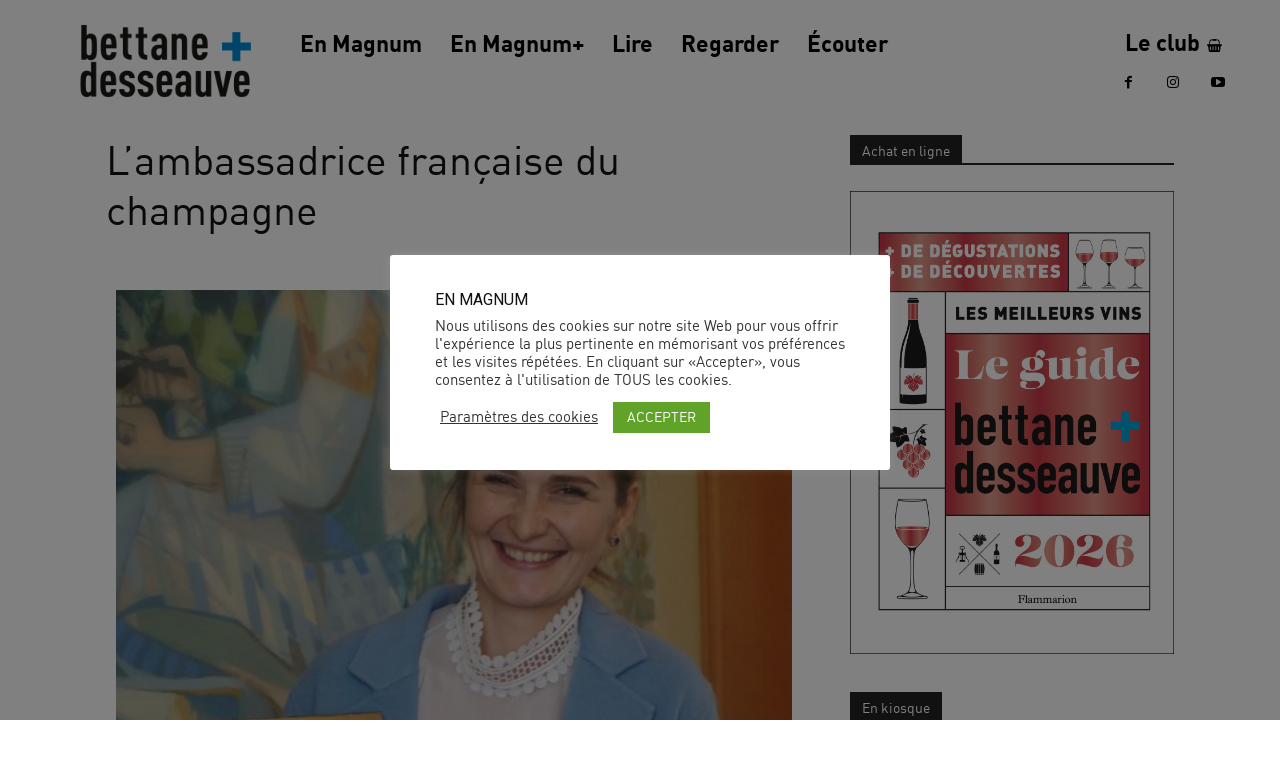

--- FILE ---
content_type: text/html; charset=UTF-8
request_url: https://www.mybettanedesseauve.fr/2017/09/14/lambassadrice-francaise-du-champagne/
body_size: 34797
content:
<!doctype html >
<!--[if IE 8]>    <html class="ie8" lang="en"> <![endif]-->
<!--[if IE 9]>    <html class="ie9" lang="en"> <![endif]-->
<!--[if gt IE 8]><!--> <html lang="fr-FR"> <!--<![endif]-->
<head>
    <title>L’ambassadrice française du champagne - En Magnum</title>
    <meta charset="UTF-8" />
    <meta name="viewport" content="width=device-width, initial-scale=1.0">
    <link rel="pingback" href="https://www.mybettanedesseauve.fr/xmlrpc.php" />
    <meta name='robots' content='index, follow, max-image-preview:large, max-snippet:-1, max-video-preview:-1' />
	<style>img:is([sizes="auto" i], [sizes^="auto," i]) { contain-intrinsic-size: 3000px 1500px }</style>
	<link rel="icon" type="image/png" href="/wp-content/uploads/2018/01/cropped-picto-bd-100px-300x300.jpg">
	<!-- This site is optimized with the Yoast SEO plugin v24.9 - https://yoast.com/wordpress/plugins/seo/ -->
	<link rel="canonical" href="https://www.mybettanedesseauve.fr/2017/09/14/lambassadrice-francaise-du-champagne/" />
	<meta property="og:locale" content="fr_FR" />
	<meta property="og:type" content="article" />
	<meta property="og:title" content="L’ambassadrice française du champagne - En Magnum" />
	<meta property="og:description" content=" A l’issue de la finale française du concours européen Les Ambassadeurs du champagne, dont les épreuves ont eu lieu lundi à Epernay, Catalina Melniciuc (photo) a obtenu le titre d’ambassadrice du champagne pour l’année 2018 après avoir su convaincre le jury sur le thème pointu du dégorgement et du dosage dans les vins de Champagne. [&hellip;]" />
	<meta property="og:url" content="https://www.mybettanedesseauve.fr/2017/09/14/lambassadrice-francaise-du-champagne/" />
	<meta property="og:site_name" content="En Magnum" />
	<meta property="article:publisher" content="https://www.facebook.com/bettanedesseauve" />
	<meta property="article:published_time" content="2017-09-14T09:30:17+00:00" />
	<meta property="article:modified_time" content="2018-05-04T12:39:42+00:00" />
	<meta property="og:image" content="https://www.mybettanedesseauve.fr/wp-content/uploads/2017/09/ComitéChampagne_CatalinaMelniciuc-1-scaled.jpg" />
	<meta property="og:image:width" content="1795" />
	<meta property="og:image:height" content="2560" />
	<meta property="og:image:type" content="image/jpeg" />
	<meta name="author" content="A. Couture" />
	<meta name="twitter:card" content="summary_large_image" />
	<meta name="twitter:creator" content="@MyBettaneD" />
	<meta name="twitter:site" content="@MyBettaneD" />
	<meta name="twitter:label1" content="Écrit par" />
	<meta name="twitter:data1" content="A. Couture" />
	<meta name="twitter:label2" content="Durée de lecture estimée" />
	<meta name="twitter:data2" content="1 minute" />
	<script type="application/ld+json" class="yoast-schema-graph">{"@context":"https://schema.org","@graph":[{"@type":"Article","@id":"https://www.mybettanedesseauve.fr/2017/09/14/lambassadrice-francaise-du-champagne/#article","isPartOf":{"@id":"https://www.mybettanedesseauve.fr/2017/09/14/lambassadrice-francaise-du-champagne/"},"author":{"name":"A. Couture","@id":"https://www.mybettanedesseauve.fr/#/schema/person/176bf5082b42f32f59e6f59c5aef4fe6"},"headline":"L’ambassadrice française du champagne","datePublished":"2017-09-14T09:30:17+00:00","dateModified":"2018-05-04T12:39:42+00:00","mainEntityOfPage":{"@id":"https://www.mybettanedesseauve.fr/2017/09/14/lambassadrice-francaise-du-champagne/"},"wordCount":268,"commentCount":0,"publisher":{"@id":"https://www.mybettanedesseauve.fr/#organization"},"image":{"@id":"https://www.mybettanedesseauve.fr/2017/09/14/lambassadrice-francaise-du-champagne/#primaryimage"},"thumbnailUrl":"https://www.mybettanedesseauve.fr/wp-content/uploads/2017/09/ComitéChampagne_CatalinaMelniciuc-1-scaled.jpg","keywords":["Comité champagne","œnologie"],"articleSection":["Les brèves","Lire"],"inLanguage":"fr-FR","potentialAction":[{"@type":"CommentAction","name":"Comment","target":["https://www.mybettanedesseauve.fr/2017/09/14/lambassadrice-francaise-du-champagne/#respond"]}]},{"@type":"WebPage","@id":"https://www.mybettanedesseauve.fr/2017/09/14/lambassadrice-francaise-du-champagne/","url":"https://www.mybettanedesseauve.fr/2017/09/14/lambassadrice-francaise-du-champagne/","name":"L’ambassadrice française du champagne - En Magnum","isPartOf":{"@id":"https://www.mybettanedesseauve.fr/#website"},"primaryImageOfPage":{"@id":"https://www.mybettanedesseauve.fr/2017/09/14/lambassadrice-francaise-du-champagne/#primaryimage"},"image":{"@id":"https://www.mybettanedesseauve.fr/2017/09/14/lambassadrice-francaise-du-champagne/#primaryimage"},"thumbnailUrl":"https://www.mybettanedesseauve.fr/wp-content/uploads/2017/09/ComitéChampagne_CatalinaMelniciuc-1-scaled.jpg","datePublished":"2017-09-14T09:30:17+00:00","dateModified":"2018-05-04T12:39:42+00:00","breadcrumb":{"@id":"https://www.mybettanedesseauve.fr/2017/09/14/lambassadrice-francaise-du-champagne/#breadcrumb"},"inLanguage":"fr-FR","potentialAction":[{"@type":"ReadAction","target":["https://www.mybettanedesseauve.fr/2017/09/14/lambassadrice-francaise-du-champagne/"]}]},{"@type":"ImageObject","inLanguage":"fr-FR","@id":"https://www.mybettanedesseauve.fr/2017/09/14/lambassadrice-francaise-du-champagne/#primaryimage","url":"https://www.mybettanedesseauve.fr/wp-content/uploads/2017/09/ComitéChampagne_CatalinaMelniciuc-1-scaled.jpg","contentUrl":"https://www.mybettanedesseauve.fr/wp-content/uploads/2017/09/ComitéChampagne_CatalinaMelniciuc-1-scaled.jpg","width":1795,"height":2560},{"@type":"BreadcrumbList","@id":"https://www.mybettanedesseauve.fr/2017/09/14/lambassadrice-francaise-du-champagne/#breadcrumb","itemListElement":[{"@type":"ListItem","position":1,"name":"Accueil","item":"https://www.mybettanedesseauve.fr/"},{"@type":"ListItem","position":2,"name":"Article","item":"https://www.mybettanedesseauve.fr/article/"},{"@type":"ListItem","position":3,"name":"L’ambassadrice française du champagne"}]},{"@type":"WebSite","@id":"https://www.mybettanedesseauve.fr/#website","url":"https://www.mybettanedesseauve.fr/","name":"En Magnum - Bettane+Desseauve","description":"Le magazine du vin par bettane+desseauve","publisher":{"@id":"https://www.mybettanedesseauve.fr/#organization"},"potentialAction":[{"@type":"SearchAction","target":{"@type":"EntryPoint","urlTemplate":"https://www.mybettanedesseauve.fr/?s={search_term_string}"},"query-input":{"@type":"PropertyValueSpecification","valueRequired":true,"valueName":"search_term_string"}}],"inLanguage":"fr-FR"},{"@type":"Organization","@id":"https://www.mybettanedesseauve.fr/#organization","name":"En Magnum - Bettane+Desseauve","alternateName":"En Magnum - Bettane+Desseauve","url":"https://www.mybettanedesseauve.fr/","logo":{"@type":"ImageObject","inLanguage":"fr-FR","@id":"https://www.mybettanedesseauve.fr/#/schema/logo/image/","url":"https://www.mybettanedesseauve.fr/wp-content/uploads/2024/06/logo-BD-deux-lignes-fond-blanc-1.jpg","contentUrl":"https://www.mybettanedesseauve.fr/wp-content/uploads/2024/06/logo-BD-deux-lignes-fond-blanc-1.jpg","width":1000,"height":481,"caption":"En Magnum - Bettane+Desseauve"},"image":{"@id":"https://www.mybettanedesseauve.fr/#/schema/logo/image/"},"sameAs":["https://www.facebook.com/bettanedesseauve","https://x.com/MyBettaneD","https://www.youtube.com/channel/UCzB6EwdqVfoxQeqrFHIK_2A"]},{"@type":"Person","@id":"https://www.mybettanedesseauve.fr/#/schema/person/176bf5082b42f32f59e6f59c5aef4fe6","name":"A. Couture","url":"https://www.mybettanedesseauve.fr/author/amelie/"}]}</script>
	<!-- / Yoast SEO plugin. -->


<link rel='dns-prefetch' href='//cdn.jsdelivr.net' />
<link rel='dns-prefetch' href='//stackpath.bootstrapcdn.com' />
<link rel='dns-prefetch' href='//kit.fontawesome.com' />
<link rel='dns-prefetch' href='//code.iconify.design' />
<link rel='dns-prefetch' href='//www.googletagmanager.com' />
<link rel='dns-prefetch' href='//fonts.googleapis.com' />
<link rel="alternate" type="application/rss+xml" title="En Magnum &raquo; Flux" href="https://www.mybettanedesseauve.fr/feed/" />
<link rel="alternate" type="application/rss+xml" title="En Magnum &raquo; Flux des commentaires" href="https://www.mybettanedesseauve.fr/comments/feed/" />
<link rel="alternate" type="application/rss+xml" title="En Magnum &raquo; L’ambassadrice française du champagne Flux des commentaires" href="https://www.mybettanedesseauve.fr/2017/09/14/lambassadrice-francaise-du-champagne/feed/" />
<script type="ca5d9bcbca5422db4dc2fb63-text/javascript">
/* <![CDATA[ */
window._wpemojiSettings = {"baseUrl":"https:\/\/s.w.org\/images\/core\/emoji\/16.0.1\/72x72\/","ext":".png","svgUrl":"https:\/\/s.w.org\/images\/core\/emoji\/16.0.1\/svg\/","svgExt":".svg","source":{"concatemoji":"https:\/\/www.mybettanedesseauve.fr\/wp-includes\/js\/wp-emoji-release.min.js?ver=6.8.3"}};
/*! This file is auto-generated */
!function(s,n){var o,i,e;function c(e){try{var t={supportTests:e,timestamp:(new Date).valueOf()};sessionStorage.setItem(o,JSON.stringify(t))}catch(e){}}function p(e,t,n){e.clearRect(0,0,e.canvas.width,e.canvas.height),e.fillText(t,0,0);var t=new Uint32Array(e.getImageData(0,0,e.canvas.width,e.canvas.height).data),a=(e.clearRect(0,0,e.canvas.width,e.canvas.height),e.fillText(n,0,0),new Uint32Array(e.getImageData(0,0,e.canvas.width,e.canvas.height).data));return t.every(function(e,t){return e===a[t]})}function u(e,t){e.clearRect(0,0,e.canvas.width,e.canvas.height),e.fillText(t,0,0);for(var n=e.getImageData(16,16,1,1),a=0;a<n.data.length;a++)if(0!==n.data[a])return!1;return!0}function f(e,t,n,a){switch(t){case"flag":return n(e,"\ud83c\udff3\ufe0f\u200d\u26a7\ufe0f","\ud83c\udff3\ufe0f\u200b\u26a7\ufe0f")?!1:!n(e,"\ud83c\udde8\ud83c\uddf6","\ud83c\udde8\u200b\ud83c\uddf6")&&!n(e,"\ud83c\udff4\udb40\udc67\udb40\udc62\udb40\udc65\udb40\udc6e\udb40\udc67\udb40\udc7f","\ud83c\udff4\u200b\udb40\udc67\u200b\udb40\udc62\u200b\udb40\udc65\u200b\udb40\udc6e\u200b\udb40\udc67\u200b\udb40\udc7f");case"emoji":return!a(e,"\ud83e\udedf")}return!1}function g(e,t,n,a){var r="undefined"!=typeof WorkerGlobalScope&&self instanceof WorkerGlobalScope?new OffscreenCanvas(300,150):s.createElement("canvas"),o=r.getContext("2d",{willReadFrequently:!0}),i=(o.textBaseline="top",o.font="600 32px Arial",{});return e.forEach(function(e){i[e]=t(o,e,n,a)}),i}function t(e){var t=s.createElement("script");t.src=e,t.defer=!0,s.head.appendChild(t)}"undefined"!=typeof Promise&&(o="wpEmojiSettingsSupports",i=["flag","emoji"],n.supports={everything:!0,everythingExceptFlag:!0},e=new Promise(function(e){s.addEventListener("DOMContentLoaded",e,{once:!0})}),new Promise(function(t){var n=function(){try{var e=JSON.parse(sessionStorage.getItem(o));if("object"==typeof e&&"number"==typeof e.timestamp&&(new Date).valueOf()<e.timestamp+604800&&"object"==typeof e.supportTests)return e.supportTests}catch(e){}return null}();if(!n){if("undefined"!=typeof Worker&&"undefined"!=typeof OffscreenCanvas&&"undefined"!=typeof URL&&URL.createObjectURL&&"undefined"!=typeof Blob)try{var e="postMessage("+g.toString()+"("+[JSON.stringify(i),f.toString(),p.toString(),u.toString()].join(",")+"));",a=new Blob([e],{type:"text/javascript"}),r=new Worker(URL.createObjectURL(a),{name:"wpTestEmojiSupports"});return void(r.onmessage=function(e){c(n=e.data),r.terminate(),t(n)})}catch(e){}c(n=g(i,f,p,u))}t(n)}).then(function(e){for(var t in e)n.supports[t]=e[t],n.supports.everything=n.supports.everything&&n.supports[t],"flag"!==t&&(n.supports.everythingExceptFlag=n.supports.everythingExceptFlag&&n.supports[t]);n.supports.everythingExceptFlag=n.supports.everythingExceptFlag&&!n.supports.flag,n.DOMReady=!1,n.readyCallback=function(){n.DOMReady=!0}}).then(function(){return e}).then(function(){var e;n.supports.everything||(n.readyCallback(),(e=n.source||{}).concatemoji?t(e.concatemoji):e.wpemoji&&e.twemoji&&(t(e.twemoji),t(e.wpemoji)))}))}((window,document),window._wpemojiSettings);
/* ]]> */
</script>
<link rel='stylesheet' id='bdse_public_style-css' href='https://www.mybettanedesseauve.fr/wp-content/plugins/bd_search_engine/public/css/bdse-style.css?ver=6.8.3' type='text/css' media='all' />
<link rel='stylesheet' id='wc-blocks-integration-css' href='https://www.mybettanedesseauve.fr/wp-content/plugins/woocommerce-subscriptions/vendor/woocommerce/subscriptions-core/build/index.css?ver=7.3.0' type='text/css' media='all' />
<style id='wp-emoji-styles-inline-css' type='text/css'>

	img.wp-smiley, img.emoji {
		display: inline !important;
		border: none !important;
		box-shadow: none !important;
		height: 1em !important;
		width: 1em !important;
		margin: 0 0.07em !important;
		vertical-align: -0.1em !important;
		background: none !important;
		padding: 0 !important;
	}
</style>
<link rel='stylesheet' id='wp-block-library-css' href='https://www.mybettanedesseauve.fr/wp-includes/css/dist/block-library/style.min.css?ver=6.8.3' type='text/css' media='all' />
<style id='classic-theme-styles-inline-css' type='text/css'>
/*! This file is auto-generated */
.wp-block-button__link{color:#fff;background-color:#32373c;border-radius:9999px;box-shadow:none;text-decoration:none;padding:calc(.667em + 2px) calc(1.333em + 2px);font-size:1.125em}.wp-block-file__button{background:#32373c;color:#fff;text-decoration:none}
</style>
<style id='global-styles-inline-css' type='text/css'>
:root{--wp--preset--aspect-ratio--square: 1;--wp--preset--aspect-ratio--4-3: 4/3;--wp--preset--aspect-ratio--3-4: 3/4;--wp--preset--aspect-ratio--3-2: 3/2;--wp--preset--aspect-ratio--2-3: 2/3;--wp--preset--aspect-ratio--16-9: 16/9;--wp--preset--aspect-ratio--9-16: 9/16;--wp--preset--color--black: #000000;--wp--preset--color--cyan-bluish-gray: #abb8c3;--wp--preset--color--white: #ffffff;--wp--preset--color--pale-pink: #f78da7;--wp--preset--color--vivid-red: #cf2e2e;--wp--preset--color--luminous-vivid-orange: #ff6900;--wp--preset--color--luminous-vivid-amber: #fcb900;--wp--preset--color--light-green-cyan: #7bdcb5;--wp--preset--color--vivid-green-cyan: #00d084;--wp--preset--color--pale-cyan-blue: #8ed1fc;--wp--preset--color--vivid-cyan-blue: #0693e3;--wp--preset--color--vivid-purple: #9b51e0;--wp--preset--gradient--vivid-cyan-blue-to-vivid-purple: linear-gradient(135deg,rgba(6,147,227,1) 0%,rgb(155,81,224) 100%);--wp--preset--gradient--light-green-cyan-to-vivid-green-cyan: linear-gradient(135deg,rgb(122,220,180) 0%,rgb(0,208,130) 100%);--wp--preset--gradient--luminous-vivid-amber-to-luminous-vivid-orange: linear-gradient(135deg,rgba(252,185,0,1) 0%,rgba(255,105,0,1) 100%);--wp--preset--gradient--luminous-vivid-orange-to-vivid-red: linear-gradient(135deg,rgba(255,105,0,1) 0%,rgb(207,46,46) 100%);--wp--preset--gradient--very-light-gray-to-cyan-bluish-gray: linear-gradient(135deg,rgb(238,238,238) 0%,rgb(169,184,195) 100%);--wp--preset--gradient--cool-to-warm-spectrum: linear-gradient(135deg,rgb(74,234,220) 0%,rgb(151,120,209) 20%,rgb(207,42,186) 40%,rgb(238,44,130) 60%,rgb(251,105,98) 80%,rgb(254,248,76) 100%);--wp--preset--gradient--blush-light-purple: linear-gradient(135deg,rgb(255,206,236) 0%,rgb(152,150,240) 100%);--wp--preset--gradient--blush-bordeaux: linear-gradient(135deg,rgb(254,205,165) 0%,rgb(254,45,45) 50%,rgb(107,0,62) 100%);--wp--preset--gradient--luminous-dusk: linear-gradient(135deg,rgb(255,203,112) 0%,rgb(199,81,192) 50%,rgb(65,88,208) 100%);--wp--preset--gradient--pale-ocean: linear-gradient(135deg,rgb(255,245,203) 0%,rgb(182,227,212) 50%,rgb(51,167,181) 100%);--wp--preset--gradient--electric-grass: linear-gradient(135deg,rgb(202,248,128) 0%,rgb(113,206,126) 100%);--wp--preset--gradient--midnight: linear-gradient(135deg,rgb(2,3,129) 0%,rgb(40,116,252) 100%);--wp--preset--font-size--small: 11px;--wp--preset--font-size--medium: 20px;--wp--preset--font-size--large: 32px;--wp--preset--font-size--x-large: 42px;--wp--preset--font-size--regular: 15px;--wp--preset--font-size--larger: 50px;--wp--preset--spacing--20: 0.44rem;--wp--preset--spacing--30: 0.67rem;--wp--preset--spacing--40: 1rem;--wp--preset--spacing--50: 1.5rem;--wp--preset--spacing--60: 2.25rem;--wp--preset--spacing--70: 3.38rem;--wp--preset--spacing--80: 5.06rem;--wp--preset--shadow--natural: 6px 6px 9px rgba(0, 0, 0, 0.2);--wp--preset--shadow--deep: 12px 12px 50px rgba(0, 0, 0, 0.4);--wp--preset--shadow--sharp: 6px 6px 0px rgba(0, 0, 0, 0.2);--wp--preset--shadow--outlined: 6px 6px 0px -3px rgba(255, 255, 255, 1), 6px 6px rgba(0, 0, 0, 1);--wp--preset--shadow--crisp: 6px 6px 0px rgba(0, 0, 0, 1);}:where(.is-layout-flex){gap: 0.5em;}:where(.is-layout-grid){gap: 0.5em;}body .is-layout-flex{display: flex;}.is-layout-flex{flex-wrap: wrap;align-items: center;}.is-layout-flex > :is(*, div){margin: 0;}body .is-layout-grid{display: grid;}.is-layout-grid > :is(*, div){margin: 0;}:where(.wp-block-columns.is-layout-flex){gap: 2em;}:where(.wp-block-columns.is-layout-grid){gap: 2em;}:where(.wp-block-post-template.is-layout-flex){gap: 1.25em;}:where(.wp-block-post-template.is-layout-grid){gap: 1.25em;}.has-black-color{color: var(--wp--preset--color--black) !important;}.has-cyan-bluish-gray-color{color: var(--wp--preset--color--cyan-bluish-gray) !important;}.has-white-color{color: var(--wp--preset--color--white) !important;}.has-pale-pink-color{color: var(--wp--preset--color--pale-pink) !important;}.has-vivid-red-color{color: var(--wp--preset--color--vivid-red) !important;}.has-luminous-vivid-orange-color{color: var(--wp--preset--color--luminous-vivid-orange) !important;}.has-luminous-vivid-amber-color{color: var(--wp--preset--color--luminous-vivid-amber) !important;}.has-light-green-cyan-color{color: var(--wp--preset--color--light-green-cyan) !important;}.has-vivid-green-cyan-color{color: var(--wp--preset--color--vivid-green-cyan) !important;}.has-pale-cyan-blue-color{color: var(--wp--preset--color--pale-cyan-blue) !important;}.has-vivid-cyan-blue-color{color: var(--wp--preset--color--vivid-cyan-blue) !important;}.has-vivid-purple-color{color: var(--wp--preset--color--vivid-purple) !important;}.has-black-background-color{background-color: var(--wp--preset--color--black) !important;}.has-cyan-bluish-gray-background-color{background-color: var(--wp--preset--color--cyan-bluish-gray) !important;}.has-white-background-color{background-color: var(--wp--preset--color--white) !important;}.has-pale-pink-background-color{background-color: var(--wp--preset--color--pale-pink) !important;}.has-vivid-red-background-color{background-color: var(--wp--preset--color--vivid-red) !important;}.has-luminous-vivid-orange-background-color{background-color: var(--wp--preset--color--luminous-vivid-orange) !important;}.has-luminous-vivid-amber-background-color{background-color: var(--wp--preset--color--luminous-vivid-amber) !important;}.has-light-green-cyan-background-color{background-color: var(--wp--preset--color--light-green-cyan) !important;}.has-vivid-green-cyan-background-color{background-color: var(--wp--preset--color--vivid-green-cyan) !important;}.has-pale-cyan-blue-background-color{background-color: var(--wp--preset--color--pale-cyan-blue) !important;}.has-vivid-cyan-blue-background-color{background-color: var(--wp--preset--color--vivid-cyan-blue) !important;}.has-vivid-purple-background-color{background-color: var(--wp--preset--color--vivid-purple) !important;}.has-black-border-color{border-color: var(--wp--preset--color--black) !important;}.has-cyan-bluish-gray-border-color{border-color: var(--wp--preset--color--cyan-bluish-gray) !important;}.has-white-border-color{border-color: var(--wp--preset--color--white) !important;}.has-pale-pink-border-color{border-color: var(--wp--preset--color--pale-pink) !important;}.has-vivid-red-border-color{border-color: var(--wp--preset--color--vivid-red) !important;}.has-luminous-vivid-orange-border-color{border-color: var(--wp--preset--color--luminous-vivid-orange) !important;}.has-luminous-vivid-amber-border-color{border-color: var(--wp--preset--color--luminous-vivid-amber) !important;}.has-light-green-cyan-border-color{border-color: var(--wp--preset--color--light-green-cyan) !important;}.has-vivid-green-cyan-border-color{border-color: var(--wp--preset--color--vivid-green-cyan) !important;}.has-pale-cyan-blue-border-color{border-color: var(--wp--preset--color--pale-cyan-blue) !important;}.has-vivid-cyan-blue-border-color{border-color: var(--wp--preset--color--vivid-cyan-blue) !important;}.has-vivid-purple-border-color{border-color: var(--wp--preset--color--vivid-purple) !important;}.has-vivid-cyan-blue-to-vivid-purple-gradient-background{background: var(--wp--preset--gradient--vivid-cyan-blue-to-vivid-purple) !important;}.has-light-green-cyan-to-vivid-green-cyan-gradient-background{background: var(--wp--preset--gradient--light-green-cyan-to-vivid-green-cyan) !important;}.has-luminous-vivid-amber-to-luminous-vivid-orange-gradient-background{background: var(--wp--preset--gradient--luminous-vivid-amber-to-luminous-vivid-orange) !important;}.has-luminous-vivid-orange-to-vivid-red-gradient-background{background: var(--wp--preset--gradient--luminous-vivid-orange-to-vivid-red) !important;}.has-very-light-gray-to-cyan-bluish-gray-gradient-background{background: var(--wp--preset--gradient--very-light-gray-to-cyan-bluish-gray) !important;}.has-cool-to-warm-spectrum-gradient-background{background: var(--wp--preset--gradient--cool-to-warm-spectrum) !important;}.has-blush-light-purple-gradient-background{background: var(--wp--preset--gradient--blush-light-purple) !important;}.has-blush-bordeaux-gradient-background{background: var(--wp--preset--gradient--blush-bordeaux) !important;}.has-luminous-dusk-gradient-background{background: var(--wp--preset--gradient--luminous-dusk) !important;}.has-pale-ocean-gradient-background{background: var(--wp--preset--gradient--pale-ocean) !important;}.has-electric-grass-gradient-background{background: var(--wp--preset--gradient--electric-grass) !important;}.has-midnight-gradient-background{background: var(--wp--preset--gradient--midnight) !important;}.has-small-font-size{font-size: var(--wp--preset--font-size--small) !important;}.has-medium-font-size{font-size: var(--wp--preset--font-size--medium) !important;}.has-large-font-size{font-size: var(--wp--preset--font-size--large) !important;}.has-x-large-font-size{font-size: var(--wp--preset--font-size--x-large) !important;}
:where(.wp-block-post-template.is-layout-flex){gap: 1.25em;}:where(.wp-block-post-template.is-layout-grid){gap: 1.25em;}
:where(.wp-block-columns.is-layout-flex){gap: 2em;}:where(.wp-block-columns.is-layout-grid){gap: 2em;}
:root :where(.wp-block-pullquote){font-size: 1.5em;line-height: 1.6;}
</style>
<link rel='stylesheet' id='bdse_bootstrap-css' href='https://stackpath.bootstrapcdn.com/bootstrap/4.5.0/css/bootstrap.min.css?ver=6.8.3' type='text/css' media='all' />
<link rel='stylesheet' id='cookie-law-info-css' href='https://www.mybettanedesseauve.fr/wp-content/plugins/cookie-law-info/legacy/public/css/cookie-law-info-public.css?ver=3.3.1' type='text/css' media='all' />
<link rel='stylesheet' id='cookie-law-info-gdpr-css' href='https://www.mybettanedesseauve.fr/wp-content/plugins/cookie-law-info/legacy/public/css/cookie-law-info-gdpr.css?ver=3.3.1' type='text/css' media='all' />
<link rel='stylesheet' id='widgetopts-styles-css' href='https://www.mybettanedesseauve.fr/wp-content/plugins/widget-options/assets/css/widget-options.css?ver=4.1.1' type='text/css' media='all' />
<link rel='stylesheet' id='woocommerce-layout-css' href='https://www.mybettanedesseauve.fr/wp-content/plugins/woocommerce/assets/css/woocommerce-layout.css?ver=10.0.5' type='text/css' media='all' />
<link rel='stylesheet' id='woocommerce-smallscreen-css' href='https://www.mybettanedesseauve.fr/wp-content/plugins/woocommerce/assets/css/woocommerce-smallscreen.css?ver=10.0.5' type='text/css' media='only screen and (max-width: 768px)' />
<link rel='stylesheet' id='woocommerce-general-css' href='https://www.mybettanedesseauve.fr/wp-content/plugins/woocommerce/assets/css/woocommerce.css?ver=10.0.5' type='text/css' media='all' />
<style id='woocommerce-inline-inline-css' type='text/css'>
.woocommerce form .form-row .required { visibility: visible; }
</style>
<link rel='stylesheet' id='wcsatt-css-css' href='https://www.mybettanedesseauve.fr/wp-content/plugins/woocommerce-subscribe-all-the-things-2.1.0-beta.2/assets/css/wcs-att-frontend.css?ver=2.1.0-beta.2' type='text/css' media='all' />
<link rel='stylesheet' id='brands-styles-css' href='https://www.mybettanedesseauve.fr/wp-content/plugins/woocommerce/assets/css/brands.css?ver=10.0.5' type='text/css' media='all' />
<link rel='stylesheet' id='sidebar-login-css' href='https://www.mybettanedesseauve.fr/wp-content/plugins/sidebar-login/build/sidebar-login.css?ver=1618234680' type='text/css' media='all' />
<link rel='stylesheet' id='td-plugin-multi-purpose-css' href='https://www.mybettanedesseauve.fr/wp-content/plugins/td-composer/td-multi-purpose/style.css?ver=492e3cf54bd42df3b24a3de8e2307cafx' type='text/css' media='all' />
<link rel='stylesheet' id='google-fonts-style-css' href='https://fonts.googleapis.com/css?family=Heebo%3A400%2C500%2C700%7COpen+Sans%3A400%2C600%2C700%2C500%7CRoboto%3A400%2C600%2C700%2C500%7CHeebo%3A500%2C400&#038;display=swap&#038;ver=12.7.1' type='text/css' media='all' />
<link rel='stylesheet' id='wp-members-css' href='https://www.mybettanedesseauve.fr/wp-content/plugins/wp-members/assets/css/forms/generic-no-float.min.css?ver=3.5.4.1' type='text/css' media='all' />
<link rel='stylesheet' id='tablepress-default-css' href='https://www.mybettanedesseauve.fr/wp-content/plugins/tablepress/css/build/default.css?ver=3.1.3' type='text/css' media='all' />
<link rel='stylesheet' id='wc-pb-checkout-blocks-css' href='https://www.mybettanedesseauve.fr/wp-content/plugins/woocommerce-product-bundles/assets/css/frontend/checkout-blocks.css?ver=8.0.1' type='text/css' media='all' />
<style id='wc-pb-checkout-blocks-inline-css' type='text/css'>
table.wc-block-cart-items .wc-block-cart-items__row.is-bundle__meta_hidden .wc-block-components-product-details__inclut, .wc-block-components-order-summary-item.is-bundle__meta_hidden .wc-block-components-product-details__inclut { display:none; } table.wc-block-cart-items .wc-block-cart-items__row.is-bundle .wc-block-components-product-details__inclut .wc-block-components-product-details__name, .wc-block-components-order-summary-item.is-bundle .wc-block-components-product-details__inclut .wc-block-components-product-details__name { display:block; margin-bottom: 0.5em } table.wc-block-cart-items .wc-block-cart-items__row.is-bundle .wc-block-components-product-details__inclut:not(:first-of-type) .wc-block-components-product-details__name, .wc-block-components-order-summary-item.is-bundle .wc-block-components-product-details__inclut:not(:first-of-type) .wc-block-components-product-details__name { display:none } table.wc-block-cart-items .wc-block-cart-items__row.is-bundle .wc-block-components-product-details__inclut + li:not( .wc-block-components-product-details__inclut ), .wc-block-components-order-summary-item.is-bundle .wc-block-components-product-details__inclut + li:not( .wc-block-components-product-details__inclut ) { margin-top:0.5em }
</style>
<link rel='stylesheet' id='font_awesome-css' href='https://www.mybettanedesseauve.fr/wp-content/plugins/td-composer/assets/fonts/font-awesome/font-awesome.css?ver=492e3cf54bd42df3b24a3de8e2307cafx' type='text/css' media='all' />
<link rel='stylesheet' id='td-theme-css' href='https://www.mybettanedesseauve.fr/wp-content/themes/Newspaper/style.css?ver=12.7.1' type='text/css' media='all' />
<style id='td-theme-inline-css' type='text/css'>@media (max-width:767px){.td-header-desktop-wrap{display:none}}@media (min-width:767px){.td-header-mobile-wrap{display:none}}</style>
<link rel='stylesheet' id='td-theme-woo-css' href='https://www.mybettanedesseauve.fr/wp-content/themes/Newspaper/style-woocommerce.css?ver=12.7.1' type='text/css' media='all' />
<link rel='stylesheet' id='wc-bundle-style-css' href='https://www.mybettanedesseauve.fr/wp-content/plugins/woocommerce-product-bundles/assets/css/frontend/woocommerce.css?ver=8.0.1' type='text/css' media='all' />
<link rel='stylesheet' id='js_composer_front-css' href='https://www.mybettanedesseauve.fr/wp-content/plugins/js_composer/assets/css/js_composer.min.css?ver=5.7' type='text/css' media='all' />
<link rel='stylesheet' id='td-legacy-framework-front-style-css' href='https://www.mybettanedesseauve.fr/wp-content/plugins/td-composer/legacy/Newspaper/assets/css/td_legacy_main.css?ver=492e3cf54bd42df3b24a3de8e2307cafx' type='text/css' media='all' />
<link rel='stylesheet' id='td-legacy-framework-woo-style-css' href='https://www.mybettanedesseauve.fr/wp-content/plugins/td-composer/legacy/Newspaper/assets/css/td_legacy_woocommerce.css?ver=6.8.3' type='text/css' media='all' />
<link rel='stylesheet' id='td-standard-pack-framework-front-style-css' href='https://www.mybettanedesseauve.fr/wp-content/plugins/td-standard-pack/Newspaper/assets/css/td_standard_pack_main.css?ver=8ae1459a1d876d507918f73cef68310e' type='text/css' media='all' />
<link rel='stylesheet' id='tdb_style_cloud_templates_front-css' href='https://www.mybettanedesseauve.fr/wp-content/plugins/td-cloud-library/assets/css/tdb_main.css?ver=d578089f160957352b9b4ca6d880fd8f' type='text/css' media='all' />
<script type="ca5d9bcbca5422db4dc2fb63-text/javascript" src="https://cdn.jsdelivr.net/npm/popper.js@1.16.0/dist/umd/popper.min.js?ver=6.8.3" id="bdse_popper-js"></script>
<script type="ca5d9bcbca5422db4dc2fb63-text/javascript" src="https://stackpath.bootstrapcdn.com/bootstrap/4.5.0/js/bootstrap.min.js?ver=6.8.3" id="bdse_bootstrap-js"></script>
<script type="ca5d9bcbca5422db4dc2fb63-text/javascript" src="https://kit.fontawesome.com/4b61202dee.js?ver=6.8.3" id="bdse_fontawesome-js"></script>
<script type="ca5d9bcbca5422db4dc2fb63-text/javascript" src="https://code.iconify.design/1/1.0.6/iconify.min.js?ver=6.8.3" id="bdse_iconify-js"></script>
<script type="ca5d9bcbca5422db4dc2fb63-text/javascript" src="https://www.mybettanedesseauve.fr/wp-includes/js/jquery/jquery.min.js?ver=3.7.1" id="jquery-core-js"></script>
<script type="ca5d9bcbca5422db4dc2fb63-text/javascript" src="https://www.mybettanedesseauve.fr/wp-includes/js/jquery/jquery-migrate.min.js?ver=3.4.1" id="jquery-migrate-js"></script>
<script type="ca5d9bcbca5422db4dc2fb63-text/javascript" id="cookie-law-info-js-extra">
/* <![CDATA[ */
var Cli_Data = {"nn_cookie_ids":[],"cookielist":[],"non_necessary_cookies":[],"ccpaEnabled":"","ccpaRegionBased":"","ccpaBarEnabled":"","strictlyEnabled":["necessary","obligatoire"],"ccpaType":"gdpr","js_blocking":"1","custom_integration":"","triggerDomRefresh":"","secure_cookies":""};
var cli_cookiebar_settings = {"animate_speed_hide":"500","animate_speed_show":"500","background":"#FFF","border":"#b1a6a6c2","border_on":"","button_1_button_colour":"#61a229","button_1_button_hover":"#4e8221","button_1_link_colour":"#fff","button_1_as_button":"1","button_1_new_win":"","button_2_button_colour":"#333","button_2_button_hover":"#292929","button_2_link_colour":"#444","button_2_as_button":"","button_2_hidebar":"","button_3_button_colour":"#3566bb","button_3_button_hover":"#2a5296","button_3_link_colour":"#fff","button_3_as_button":"1","button_3_new_win":"","button_4_button_colour":"#000","button_4_button_hover":"#000000","button_4_link_colour":"#333333","button_4_as_button":"","button_7_button_colour":"#61a229","button_7_button_hover":"#4e8221","button_7_link_colour":"#fff","button_7_as_button":"1","button_7_new_win":"","font_family":"inherit","header_fix":"","notify_animate_hide":"1","notify_animate_show":"","notify_div_id":"#cookie-law-info-bar","notify_position_horizontal":"right","notify_position_vertical":"bottom","scroll_close":"","scroll_close_reload":"","accept_close_reload":"","reject_close_reload":"","showagain_tab":"","showagain_background":"#fff","showagain_border":"#000","showagain_div_id":"#cookie-law-info-again","showagain_x_position":"100px","text":"#333333","show_once_yn":"","show_once":"10000","logging_on":"","as_popup":"","popup_overlay":"1","bar_heading_text":"EN MAGNUM","cookie_bar_as":"popup","popup_showagain_position":"bottom-right","widget_position":"left"};
var log_object = {"ajax_url":"https:\/\/www.mybettanedesseauve.fr\/wp-admin\/admin-ajax.php"};
/* ]]> */
</script>
<script type="ca5d9bcbca5422db4dc2fb63-text/javascript" src="https://www.mybettanedesseauve.fr/wp-content/plugins/cookie-law-info/legacy/public/js/cookie-law-info-public.js?ver=3.3.1" id="cookie-law-info-js"></script>
<script type="ca5d9bcbca5422db4dc2fb63-text/javascript" src="https://www.mybettanedesseauve.fr/wp-content/plugins/woocommerce/assets/js/jquery-blockui/jquery.blockUI.min.js?ver=2.7.0-wc.10.0.5" id="jquery-blockui-js" data-wp-strategy="defer"></script>
<script type="ca5d9bcbca5422db4dc2fb63-text/javascript" src="https://www.mybettanedesseauve.fr/wp-content/plugins/woocommerce/assets/js/js-cookie/js.cookie.min.js?ver=2.1.4-wc.10.0.5" id="js-cookie-js" defer="defer" data-wp-strategy="defer"></script>
<script type="ca5d9bcbca5422db4dc2fb63-text/javascript" id="woocommerce-js-extra">
/* <![CDATA[ */
var woocommerce_params = {"ajax_url":"\/wp-admin\/admin-ajax.php","wc_ajax_url":"\/?wc-ajax=%%endpoint%%","i18n_password_show":"Afficher le mot de passe","i18n_password_hide":"Masquer le mot de passe"};
/* ]]> */
</script>
<script type="ca5d9bcbca5422db4dc2fb63-text/javascript" src="https://www.mybettanedesseauve.fr/wp-content/plugins/woocommerce/assets/js/frontend/woocommerce.min.js?ver=10.0.5" id="woocommerce-js" defer="defer" data-wp-strategy="defer"></script>
<script type="ca5d9bcbca5422db4dc2fb63-text/javascript" id="wc-add-to-cart-js-extra">
/* <![CDATA[ */
var wc_add_to_cart_params = {"ajax_url":"\/wp-admin\/admin-ajax.php","wc_ajax_url":"\/?wc-ajax=%%endpoint%%","i18n_view_cart":"Voir le panier","cart_url":"https:\/\/www.mybettanedesseauve.fr\/cart\/","is_cart":"","cart_redirect_after_add":"no"};
/* ]]> */
</script>
<script type="ca5d9bcbca5422db4dc2fb63-text/javascript" src="https://www.mybettanedesseauve.fr/wp-content/plugins/woocommerce/assets/js/frontend/add-to-cart.min.js?ver=10.0.5" id="wc-add-to-cart-js" data-wp-strategy="defer"></script>
<script type="ca5d9bcbca5422db4dc2fb63-text/javascript" src="https://www.mybettanedesseauve.fr/wp-content/plugins/js_composer/assets/js/vendors/woocommerce-add-to-cart.js?ver=5.7" id="vc_woocommerce-add-to-cart-js-js"></script>

<!-- Extrait de code de la balise Google (gtag.js) ajouté par Site Kit -->

<!-- Extrait Google Analytics ajouté par Site Kit -->
<script type="ca5d9bcbca5422db4dc2fb63-text/javascript" src="https://www.googletagmanager.com/gtag/js?id=GT-TX267FZ" id="google_gtagjs-js" async></script>
<script type="ca5d9bcbca5422db4dc2fb63-text/javascript" id="google_gtagjs-js-after">
/* <![CDATA[ */
window.dataLayer = window.dataLayer || [];function gtag(){dataLayer.push(arguments);}
gtag("set","linker",{"domains":["www.mybettanedesseauve.fr"]});
gtag("js", new Date());
gtag("set", "developer_id.dZTNiMT", true);
gtag("config", "GT-TX267FZ");
/* ]]> */
</script>

<!-- Extrait de code de la balise Google de fin (gtag.js) ajouté par Site Kit -->
<link rel="https://api.w.org/" href="https://www.mybettanedesseauve.fr/wp-json/" /><link rel="alternate" title="JSON" type="application/json" href="https://www.mybettanedesseauve.fr/wp-json/wp/v2/posts/65253" /><link rel="EditURI" type="application/rsd+xml" title="RSD" href="https://www.mybettanedesseauve.fr/xmlrpc.php?rsd" />
<meta name="generator" content="WordPress 6.8.3" />
<meta name="generator" content="WooCommerce 10.0.5" />
<link rel='shortlink' href='https://www.mybettanedesseauve.fr/?p=65253' />
<link rel="alternate" title="oEmbed (JSON)" type="application/json+oembed" href="https://www.mybettanedesseauve.fr/wp-json/oembed/1.0/embed?url=https%3A%2F%2Fwww.mybettanedesseauve.fr%2F2017%2F09%2F14%2Flambassadrice-francaise-du-champagne%2F" />
<link rel="alternate" title="oEmbed (XML)" type="text/xml+oembed" href="https://www.mybettanedesseauve.fr/wp-json/oembed/1.0/embed?url=https%3A%2F%2Fwww.mybettanedesseauve.fr%2F2017%2F09%2F14%2Flambassadrice-francaise-du-champagne%2F&#038;format=xml" />
<meta name="generator" content="Site Kit by Google 1.157.0" /><script type='text/javascript' data-cfasync='false'>var _mmunch = {'front': false, 'page': false, 'post': false, 'category': false, 'author': false, 'search': false, 'attachment': false, 'tag': false};_mmunch['post'] = true; _mmunch['postData'] = {"ID":65253,"post_name":"lambassadrice-francaise-du-champagne","post_title":"L\u2019ambassadrice fran\u00e7aise du champagne","post_type":"post","post_author":"5","post_status":"publish"}; _mmunch['postCategories'] = [{"term_id":74,"name":"Les br\u00e8ves","slug":"actualites-vin","term_group":0,"term_taxonomy_id":74,"taxonomy":"category","description":"","parent":101,"count":2717,"filter":"raw","cat_ID":74,"category_count":2717,"category_description":"","cat_name":"Les br\u00e8ves","category_nicename":"actualites-vin","category_parent":101},{"term_id":101,"name":"Lire","slug":"du-jour","term_group":0,"term_taxonomy_id":101,"taxonomy":"category","description":"","parent":0,"count":1703,"filter":"raw","cat_ID":101,"category_count":1703,"category_description":"","cat_name":"Lire","category_nicename":"du-jour","category_parent":0}]; _mmunch['postTags'] = [{"term_id":2689,"name":"Comit\u00e9 champagne","slug":"comite-champagne","term_group":0,"term_taxonomy_id":2689,"taxonomy":"post_tag","description":"","parent":0,"count":6,"filter":"raw"},{"term_id":707,"name":"\u0153nologie","slug":"oenologie","term_group":0,"term_taxonomy_id":707,"taxonomy":"post_tag","description":"","parent":0,"count":11,"filter":"raw"}]; _mmunch['postAuthor'] = {"name":"A. Couture","ID":5};</script><script data-cfasync="false" src="//a.mailmunch.co/app/v1/site.js" id="mailmunch-script" data-plugin="mc_mm" data-mailmunch-site-id="430352" async></script><!-- Analytics by WP Statistics - https://wp-statistics.com -->
    <script type="ca5d9bcbca5422db4dc2fb63-text/javascript">
        window.tdb_global_vars = {"wpRestUrl":"https:\/\/www.mybettanedesseauve.fr\/wp-json\/","permalinkStructure":"\/%year%\/%monthnum%\/%day%\/%postname%\/"};
        window.tdb_p_autoload_vars = {"isAjax":false,"isAdminBarShowing":false,"autoloadStatus":"off","origPostEditUrl":null};
    </script>
    
    <style id="tdb-global-colors">:root{--tt-accent-color:#E4A41E;--tt-hover:#504BDC;--tt-gray-dark:#777777;--tt-extra-color:#f4f4f4;--tt-primary-color:#000000}</style>

    
	            <style id="tdb-global-fonts">
                
:root{--tt-secondary:Merriweather;--tt-extra:Red Hat Display;--tt-primary-font:Epilogue;}
            </style>
            	<noscript><style>.woocommerce-product-gallery{ opacity: 1 !important; }</style></noscript>
	<meta name="generator" content="Powered by WPBakery Page Builder - drag and drop page builder for WordPress."/>
<!--[if lte IE 9]><link rel="stylesheet" type="text/css" href="https://www.mybettanedesseauve.fr/wp-content/plugins/js_composer/assets/css/vc_lte_ie9.min.css" media="screen"><![endif]-->
<!-- JS generated by theme -->

<script type="ca5d9bcbca5422db4dc2fb63-text/javascript" id="td-generated-header-js">
    
    

	    var tdBlocksArray = []; //here we store all the items for the current page

	    // td_block class - each ajax block uses a object of this class for requests
	    function tdBlock() {
		    this.id = '';
		    this.block_type = 1; //block type id (1-234 etc)
		    this.atts = '';
		    this.td_column_number = '';
		    this.td_current_page = 1; //
		    this.post_count = 0; //from wp
		    this.found_posts = 0; //from wp
		    this.max_num_pages = 0; //from wp
		    this.td_filter_value = ''; //current live filter value
		    this.is_ajax_running = false;
		    this.td_user_action = ''; // load more or infinite loader (used by the animation)
		    this.header_color = '';
		    this.ajax_pagination_infinite_stop = ''; //show load more at page x
	    }

        // td_js_generator - mini detector
        ( function () {
            var htmlTag = document.getElementsByTagName("html")[0];

	        if ( navigator.userAgent.indexOf("MSIE 10.0") > -1 ) {
                htmlTag.className += ' ie10';
            }

            if ( !!navigator.userAgent.match(/Trident.*rv\:11\./) ) {
                htmlTag.className += ' ie11';
            }

	        if ( navigator.userAgent.indexOf("Edge") > -1 ) {
                htmlTag.className += ' ieEdge';
            }

            if ( /(iPad|iPhone|iPod)/g.test(navigator.userAgent) ) {
                htmlTag.className += ' td-md-is-ios';
            }

            var user_agent = navigator.userAgent.toLowerCase();
            if ( user_agent.indexOf("android") > -1 ) {
                htmlTag.className += ' td-md-is-android';
            }

            if ( -1 !== navigator.userAgent.indexOf('Mac OS X')  ) {
                htmlTag.className += ' td-md-is-os-x';
            }

            if ( /chrom(e|ium)/.test(navigator.userAgent.toLowerCase()) ) {
               htmlTag.className += ' td-md-is-chrome';
            }

            if ( -1 !== navigator.userAgent.indexOf('Firefox') ) {
                htmlTag.className += ' td-md-is-firefox';
            }

            if ( -1 !== navigator.userAgent.indexOf('Safari') && -1 === navigator.userAgent.indexOf('Chrome') ) {
                htmlTag.className += ' td-md-is-safari';
            }

            if( -1 !== navigator.userAgent.indexOf('IEMobile') ){
                htmlTag.className += ' td-md-is-iemobile';
            }

        })();

        var tdLocalCache = {};

        ( function () {
            "use strict";

            tdLocalCache = {
                data: {},
                remove: function (resource_id) {
                    delete tdLocalCache.data[resource_id];
                },
                exist: function (resource_id) {
                    return tdLocalCache.data.hasOwnProperty(resource_id) && tdLocalCache.data[resource_id] !== null;
                },
                get: function (resource_id) {
                    return tdLocalCache.data[resource_id];
                },
                set: function (resource_id, cachedData) {
                    tdLocalCache.remove(resource_id);
                    tdLocalCache.data[resource_id] = cachedData;
                }
            };
        })();

    
    
var td_viewport_interval_list=[{"limitBottom":767,"sidebarWidth":228},{"limitBottom":1018,"sidebarWidth":300},{"limitBottom":1140,"sidebarWidth":324}];
var td_animation_stack_effect="type0";
var tds_animation_stack=true;
var td_animation_stack_specific_selectors=".entry-thumb, img, .td-lazy-img";
var td_animation_stack_general_selectors=".td-animation-stack img, .td-animation-stack .entry-thumb, .post img, .td-animation-stack .td-lazy-img";
var tds_video_scroll="enabled";
var tds_video_playing_one="enabled";
var tds_video_lazy="enabled";
var tdc_is_installed="yes";
var tdc_domain_active=false;
var td_ajax_url="https:\/\/www.mybettanedesseauve.fr\/wp-admin\/admin-ajax.php?td_theme_name=Newspaper&v=12.7.1";
var td_get_template_directory_uri="https:\/\/www.mybettanedesseauve.fr\/wp-content\/plugins\/td-composer\/legacy\/common";
var tds_snap_menu="snap";
var tds_logo_on_sticky="show_header_logo";
var tds_header_style="";
var td_please_wait="S'il vous pla\u00eet patienter ...";
var td_email_user_pass_incorrect="Utilisateur ou mot de passe incorrect!";
var td_email_user_incorrect="E-mail ou nom d'utilisateur incorrect !";
var td_email_incorrect="Email incorrect !";
var td_user_incorrect="Username incorrect!";
var td_email_user_empty="Email or username empty!";
var td_pass_empty="Pass empty!";
var td_pass_pattern_incorrect="Invalid Pass Pattern!";
var td_retype_pass_incorrect="Retyped Pass incorrect!";
var tds_more_articles_on_post_enable="";
var tds_more_articles_on_post_time_to_wait="";
var tds_more_articles_on_post_pages_distance_from_top=0;
var tds_captcha="";
var tds_theme_color_site_wide="#000000";
var tds_smart_sidebar="";
var tdThemeName="Newspaper";
var tdThemeNameWl="Newspaper";
var td_magnific_popup_translation_tPrev="Pr\u00e9c\u00e9dente (fl\u00e8che gauche)";
var td_magnific_popup_translation_tNext="Suivante (fl\u00e8che droite)";
var td_magnific_popup_translation_tCounter="%curr% sur %total%";
var td_magnific_popup_translation_ajax_tError="Le contenu de %url% pas pu \u00eatre charg\u00e9.";
var td_magnific_popup_translation_image_tError="L'image #%curr% pas pu \u00eatre charg\u00e9e.";
var tdBlockNonce="5dc4447d81";
var tdMobileMenu="enabled";
var tdMobileSearch="enabled";
var tdDateNamesI18n={"month_names":["janvier","f\u00e9vrier","mars","avril","mai","juin","juillet","ao\u00fbt","septembre","octobre","novembre","d\u00e9cembre"],"month_names_short":["Jan","F\u00e9v","Mar","Avr","Mai","Juin","Juil","Ao\u00fbt","Sep","Oct","Nov","D\u00e9c"],"day_names":["dimanche","lundi","mardi","mercredi","jeudi","vendredi","samedi"],"day_names_short":["dim","lun","mar","mer","jeu","ven","sam"]};
var tdb_modal_confirm="Sauvegarder";
var tdb_modal_cancel="Annuler";
var tdb_modal_confirm_alt="Oui";
var tdb_modal_cancel_alt="Non";
var td_deploy_mode="deploy";
var td_ad_background_click_link="";
var td_ad_background_click_target="";
</script>


<!-- Header style compiled by theme -->

<style>@font-face{font-family:"ff_din_regular-webfont";src:local("ff_din_regular-webfont"),url("/wp-content/uploads/2018/01/ff_din_regular-webfont.woff") format("woff");font-display:swap}@font-face{font-family:"ff_din_light-webfont";src:local("ff_din_light-webfont"),url("/wp-content/uploads/2018/01/ff_din_light-webfont.woff") format("woff");font-display:swap}@font-face{font-family:"ff_din_bold-webfont";src:local("ff_din_bold-webfont"),url("/wp-content/uploads/2018/01/ff_din_bold-webfont.woff") format("woff");font-display:swap}.td-page-content .widgettitle{color:#fff}ul.sf-menu>.menu-item>a{font-family:ff_din_light-webfont}.sf-menu ul .menu-item a{font-family:ff_din_regular-webfont}.td-mobile-content .td-mobile-main-menu>li>a{font-family:ff_din_regular-webfont}.td-mobile-content .sub-menu a{font-family:ff_din_regular-webfont}#td-mobile-nav,#td-mobile-nav .wpb_button,.td-search-wrap-mob{font-family:ff_din_regular-webfont}.td-page-title,.td-category-title-holder .td-page-title{font-family:ff_din_light-webfont}.td-page-content p,.td-page-content li,.td-page-content .td_block_text_with_title,.wpb_text_column p{font-family:ff_din_light-webfont}.td-page-content h1,.wpb_text_column h1{font-family:ff_din_regular-webfont}.td-page-content h2,.wpb_text_column h2{font-family:ff_din_regular-webfont}.td-page-content h3,.wpb_text_column h3{font-family:ff_din_regular-webfont}.td-page-content h4,.wpb_text_column h4{font-family:ff_din_regular-webfont}.td-page-content h5,.wpb_text_column h5{font-family:ff_din_regular-webfont}.td-page-content h6,.wpb_text_column h6{font-family:ff_din_regular-webfont}body,p{font-family:ff_din_regular-webfont;font-size:19px}#bbpress-forums .bbp-header .bbp-forums,#bbpress-forums .bbp-header .bbp-topics,#bbpress-forums .bbp-header{font-family:ff_din_regular-webfont}#bbpress-forums .hentry .bbp-forum-title,#bbpress-forums .hentry .bbp-topic-permalink{font-family:ff_din_regular-webfont}#bbpress-forums .bbp-forums-list li{font-family:ff_din_regular-webfont}#bbpress-forums .bbp-forum-info .bbp-forum-content{font-family:ff_din_regular-webfont}#bbpress-forums div.bbp-forum-author a.bbp-author-name,#bbpress-forums div.bbp-topic-author a.bbp-author-name,#bbpress-forums div.bbp-reply-author a.bbp-author-name,#bbpress-forums div.bbp-search-author a.bbp-author-name,#bbpress-forums .bbp-forum-freshness .bbp-author-name,#bbpress-forums .bbp-topic-freshness a:last-child{font-family:ff_din_regular-webfont}#bbpress-forums .hentry .bbp-topic-content p,#bbpress-forums .hentry .bbp-reply-content p{font-family:ff_din_regular-webfont}#bbpress-forums div.bbp-template-notice p{font-family:ff_din_regular-webfont}#bbpress-forums .bbp-pagination-count,#bbpress-forums .page-numbers{font-family:ff_din_regular-webfont}#bbpress-forums .bbp-topic-started-by,#bbpress-forums .bbp-topic-started-by a,#bbpress-forums .bbp-topic-started-in,#bbpress-forums .bbp-topic-started-in a{font-family:ff_din_regular-webfont}.white-popup-block,.white-popup-block .wpb_button{font-family:ff_din_regular-webfont}.woocommerce{font-family:ff_din_regular-webfont}:root{--td_excl_label:'EXCLUSIF';--td_theme_color:#000000;--td_slider_text:rgba(0,0,0,0.7);--td_container_transparent:transparent;--td_text_header_color:#000000;--td_mobile_icons_color:#000000;--td_mobile_gradient_one_mob:#ffffff;--td_mobile_gradient_two_mob:#ffffff;--td_mobile_text_active_color:#0684be;--td_mobile_button_background_mob:#000000;--td_mobile_text_color:#000000;--td_page_title_color:#000000;--td_page_content_color:#000000;--td_page_h_color:#000000;--td_login_text_color:#000000;--td_login_button_background:#e3001b;--td_login_button_color:#ffffff;--td_login_hover_background:#e3001b;--td_login_hover_color:#ffffff;--td_login_gradient_one:rgba(42,128,203,0.8);--td_login_gradient_two:#0684be}@font-face{font-family:"ff_din_regular-webfont";src:local("ff_din_regular-webfont"),url("/wp-content/uploads/2018/01/ff_din_regular-webfont.woff") format("woff");font-display:swap}@font-face{font-family:"ff_din_light-webfont";src:local("ff_din_light-webfont"),url("/wp-content/uploads/2018/01/ff_din_light-webfont.woff") format("woff");font-display:swap}@font-face{font-family:"ff_din_bold-webfont";src:local("ff_din_bold-webfont"),url("/wp-content/uploads/2018/01/ff_din_bold-webfont.woff") format("woff");font-display:swap}.td-header-style-12 .td-header-menu-wrap-full,.td-header-style-12 .td-affix,.td-grid-style-1.td-hover-1 .td-big-grid-post:hover .td-post-category,.td-grid-style-5.td-hover-1 .td-big-grid-post:hover .td-post-category,.td_category_template_3 .td-current-sub-category,.td_category_template_8 .td-category-header .td-category a.td-current-sub-category,.td_category_template_4 .td-category-siblings .td-category a:hover,.td_block_big_grid_9.td-grid-style-1 .td-post-category,.td_block_big_grid_9.td-grid-style-5 .td-post-category,.td-grid-style-6.td-hover-1 .td-module-thumb:after,.tdm-menu-active-style5 .td-header-menu-wrap .sf-menu>.current-menu-item>a,.tdm-menu-active-style5 .td-header-menu-wrap .sf-menu>.current-menu-ancestor>a,.tdm-menu-active-style5 .td-header-menu-wrap .sf-menu>.current-category-ancestor>a,.tdm-menu-active-style5 .td-header-menu-wrap .sf-menu>li>a:hover,.tdm-menu-active-style5 .td-header-menu-wrap .sf-menu>.sfHover>a{background-color:#000000}.td_mega_menu_sub_cats .cur-sub-cat,.td-mega-span h3 a:hover,.td_mod_mega_menu:hover .entry-title a,.header-search-wrap .result-msg a:hover,.td-header-top-menu .td-drop-down-search .td_module_wrap:hover .entry-title a,.td-header-top-menu .td-icon-search:hover,.td-header-wrap .result-msg a:hover,.top-header-menu li a:hover,.top-header-menu .current-menu-item>a,.top-header-menu .current-menu-ancestor>a,.top-header-menu .current-category-ancestor>a,.td-social-icon-wrap>a:hover,.td-header-sp-top-widget .td-social-icon-wrap a:hover,.td_mod_related_posts:hover h3>a,.td-post-template-11 .td-related-title .td-related-left:hover,.td-post-template-11 .td-related-title .td-related-right:hover,.td-post-template-11 .td-related-title .td-cur-simple-item,.td-post-template-11 .td_block_related_posts .td-next-prev-wrap a:hover,.td-category-header .td-pulldown-category-filter-link:hover,.td-category-siblings .td-subcat-dropdown a:hover,.td-category-siblings .td-subcat-dropdown a.td-current-sub-category,.footer-text-wrap .footer-email-wrap a,.footer-social-wrap a:hover,.td_module_17 .td-read-more a:hover,.td_module_18 .td-read-more a:hover,.td_module_19 .td-post-author-name a:hover,.td-pulldown-syle-2 .td-subcat-dropdown:hover .td-subcat-more span,.td-pulldown-syle-2 .td-subcat-dropdown:hover .td-subcat-more i,.td-pulldown-syle-3 .td-subcat-dropdown:hover .td-subcat-more span,.td-pulldown-syle-3 .td-subcat-dropdown:hover .td-subcat-more i,.tdm-menu-active-style3 .tdm-header.td-header-wrap .sf-menu>.current-category-ancestor>a,.tdm-menu-active-style3 .tdm-header.td-header-wrap .sf-menu>.current-menu-ancestor>a,.tdm-menu-active-style3 .tdm-header.td-header-wrap .sf-menu>.current-menu-item>a,.tdm-menu-active-style3 .tdm-header.td-header-wrap .sf-menu>.sfHover>a,.tdm-menu-active-style3 .tdm-header.td-header-wrap .sf-menu>li>a:hover{color:#000000}.td-mega-menu-page .wpb_content_element ul li a:hover,.td-theme-wrap .td-aj-search-results .td_module_wrap:hover .entry-title a,.td-theme-wrap .header-search-wrap .result-msg a:hover{color:#000000!important}.td_category_template_8 .td-category-header .td-category a.td-current-sub-category,.td_category_template_4 .td-category-siblings .td-category a:hover,.tdm-menu-active-style4 .tdm-header .sf-menu>.current-menu-item>a,.tdm-menu-active-style4 .tdm-header .sf-menu>.current-menu-ancestor>a,.tdm-menu-active-style4 .tdm-header .sf-menu>.current-category-ancestor>a,.tdm-menu-active-style4 .tdm-header .sf-menu>li>a:hover,.tdm-menu-active-style4 .tdm-header .sf-menu>.sfHover>a{border-color:#000000}.td-header-wrap .td-header-top-menu-full,.td-header-wrap .top-header-menu .sub-menu,.tdm-header-style-1.td-header-wrap .td-header-top-menu-full,.tdm-header-style-1.td-header-wrap .top-header-menu .sub-menu,.tdm-header-style-2.td-header-wrap .td-header-top-menu-full,.tdm-header-style-2.td-header-wrap .top-header-menu .sub-menu,.tdm-header-style-3.td-header-wrap .td-header-top-menu-full,.tdm-header-style-3.td-header-wrap .top-header-menu .sub-menu{background-color:#ffffff}.td-header-style-8 .td-header-top-menu-full{background-color:transparent}.td-header-style-8 .td-header-top-menu-full .td-header-top-menu{background-color:#ffffff;padding-left:15px;padding-right:15px}.td-header-wrap .td-header-top-menu-full .td-header-top-menu,.td-header-wrap .td-header-top-menu-full{border-bottom:none}.td-header-top-menu,.td-header-top-menu a,.td-header-wrap .td-header-top-menu-full .td-header-top-menu,.td-header-wrap .td-header-top-menu-full a,.td-header-style-8 .td-header-top-menu,.td-header-style-8 .td-header-top-menu a,.td-header-top-menu .td-drop-down-search .entry-title a{color:#020202}.td-header-wrap .td-header-sp-top-widget .td-icon-font,.td-header-style-7 .td-header-top-menu .td-social-icon-wrap .td-icon-font{color:#0684be}.td-header-wrap .td-header-sp-top-widget i.td-icon-font:hover{color:#020202}.sf-menu>.current-menu-item>a:after,.sf-menu>.current-menu-ancestor>a:after,.sf-menu>.current-category-ancestor>a:after,.sf-menu>li:hover>a:after,.sf-menu>.sfHover>a:after,.td_block_mega_menu .td-next-prev-wrap a:hover,.td-mega-span .td-post-category:hover,.td-header-wrap .black-menu .sf-menu>li>a:hover,.td-header-wrap .black-menu .sf-menu>.current-menu-ancestor>a,.td-header-wrap .black-menu .sf-menu>.sfHover>a,.td-header-wrap .black-menu .sf-menu>.current-menu-item>a,.td-header-wrap .black-menu .sf-menu>.current-menu-ancestor>a,.td-header-wrap .black-menu .sf-menu>.current-category-ancestor>a,.tdm-menu-active-style5 .tdm-header .td-header-menu-wrap .sf-menu>.current-menu-item>a,.tdm-menu-active-style5 .tdm-header .td-header-menu-wrap .sf-menu>.current-menu-ancestor>a,.tdm-menu-active-style5 .tdm-header .td-header-menu-wrap .sf-menu>.current-category-ancestor>a,.tdm-menu-active-style5 .tdm-header .td-header-menu-wrap .sf-menu>li>a:hover,.tdm-menu-active-style5 .tdm-header .td-header-menu-wrap .sf-menu>.sfHover>a{background-color:#0684be}.td_block_mega_menu .td-next-prev-wrap a:hover,.tdm-menu-active-style4 .tdm-header .sf-menu>.current-menu-item>a,.tdm-menu-active-style4 .tdm-header .sf-menu>.current-menu-ancestor>a,.tdm-menu-active-style4 .tdm-header .sf-menu>.current-category-ancestor>a,.tdm-menu-active-style4 .tdm-header .sf-menu>li>a:hover,.tdm-menu-active-style4 .tdm-header .sf-menu>.sfHover>a{border-color:#0684be}.header-search-wrap .td-drop-down-search:before{border-color:transparent transparent #0684be transparent}.td_mega_menu_sub_cats .cur-sub-cat,.td_mod_mega_menu:hover .entry-title a,.td-theme-wrap .sf-menu ul .td-menu-item>a:hover,.td-theme-wrap .sf-menu ul .sfHover>a,.td-theme-wrap .sf-menu ul .current-menu-ancestor>a,.td-theme-wrap .sf-menu ul .current-category-ancestor>a,.td-theme-wrap .sf-menu ul .current-menu-item>a,.tdm-menu-active-style3 .tdm-header.td-header-wrap .sf-menu>.current-menu-item>a,.tdm-menu-active-style3 .tdm-header.td-header-wrap .sf-menu>.current-menu-ancestor>a,.tdm-menu-active-style3 .tdm-header.td-header-wrap .sf-menu>.current-category-ancestor>a,.tdm-menu-active-style3 .tdm-header.td-header-wrap .sf-menu>li>a:hover,.tdm-menu-active-style3 .tdm-header.td-header-wrap .sf-menu>.sfHover>a{color:#0684be}ul.sf-menu>.td-menu-item>a,.td-theme-wrap .td-header-menu-social{font-family:ff_din_light-webfont}.sf-menu ul .td-menu-item a{font-family:ff_din_regular-webfont}.td-post-content h1,.td-post-content h2,.td-post-content h3,.td-post-content h4,.td-post-content h5,.td-post-content h6{color:#111111}.block-title>span,.block-title>a,.widgettitle,body .td-trending-now-title,.wpb_tabs li a,.vc_tta-container .vc_tta-color-grey.vc_tta-tabs-position-top.vc_tta-style-classic .vc_tta-tabs-container .vc_tta-tab>a,.td-theme-wrap .td-related-title a,.woocommerce div.product .woocommerce-tabs ul.tabs li a,.woocommerce .product .products h2:not(.woocommerce-loop-product__title),.td-theme-wrap .td-block-title{font-family:ff_din_regular-webfont}.td_module_wrap .td-post-author-name a{font-family:ff_din_light-webfont}.td-post-date .entry-date{font-family:ff_din_light-webfont}.td-module-comments a,.td-post-views span,.td-post-comments a{font-family:ff_din_light-webfont}.td-big-grid-meta .td-post-category,.td_module_wrap .td-post-category,.td-module-image .td-post-category{font-family:ff_din_regular-webfont}.top-header-menu>li>a,.td-weather-top-widget .td-weather-now .td-big-degrees,.td-weather-top-widget .td-weather-header .td-weather-city,.td-header-sp-top-menu .td_data_time{font-family:ff_din_light-webfont;font-size:14px}.top-header-menu .menu-item-has-children li a{font-family:ff_din_regular-webfont}.td_mod_mega_menu .item-details a{font-family:ff_din_regular-webfont}.td_mega_menu_sub_cats .block-mega-child-cats a{font-family:ff_din_light-webfont}.td-subcat-filter .td-subcat-dropdown a,.td-subcat-filter .td-subcat-list a,.td-subcat-filter .td-subcat-dropdown span{font-family:ff_din_light-webfont}.td-excerpt,.td_module_14 .td-excerpt{font-family:ff_din_light-webfont}.td_module_wrap .td-module-title{font-family:ff_din_regular-webfont}.td_block_trending_now .entry-title,.td-theme-slider .td-module-title,.td-big-grid-post .entry-title{font-family:ff_din_regular-webfont}.post .td-post-header .entry-title{font-family:ff_din_regular-webfont}.td-post-template-default .td-post-header .entry-title{font-family:ff_din_regular-webfont}.td-post-template-1 .td-post-header .entry-title{font-family:ff_din_regular-webfont}.td-post-template-2 .td-post-header .entry-title{font-family:ff_din_regular-webfont}.td-post-template-3 .td-post-header .entry-title{font-family:ff_din_regular-webfont}.td-post-template-4 .td-post-header .entry-title{font-family:ff_din_regular-webfont}.td-post-template-5 .td-post-header .entry-title{font-family:ff_din_regular-webfont}.td-post-template-6 .td-post-header .entry-title{font-family:ff_din_regular-webfont}.td-post-template-7 .td-post-header .entry-title{font-family:ff_din_regular-webfont}.td-post-template-8 .td-post-header .entry-title{font-family:ff_din_regular-webfont}.td-post-template-9 .td-post-header .entry-title{font-family:ff_din_regular-webfont}.td-post-template-10 .td-post-header .entry-title{font-family:ff_din_regular-webfont}.td-post-template-11 .td-post-header .entry-title{font-family:ff_din_regular-webfont}.td-post-template-12 .td-post-header .entry-title{font-family:ff_din_regular-webfont}.td-post-template-13 .td-post-header .entry-title{font-family:ff_din_regular-webfont}.td-post-content p,.td-post-content{font-family:ff_din_light-webfont}.post blockquote p,.page blockquote p,.td-post-text-content blockquote p{font-family:ff_din_light-webfont}.post .td_quote_box p,.page .td_quote_box p{font-family:ff_din_light-webfont}.post .td_pull_quote p,.page .td_pull_quote p,.post .wp-block-pullquote blockquote p,.page .wp-block-pullquote blockquote p{font-family:ff_din_light-webfont}.td-post-content li{font-family:ff_din_light-webfont}.td-post-content h1{font-family:ff_din_regular-webfont}.td-post-content h2{font-family:ff_din_light-webfont}.td-post-content h3{font-family:ff_din_regular-webfont}.td-post-content h4{font-family:ff_din_regular-webfont}.td-post-content h5{font-family:ff_din_regular-webfont}.td-post-content h6{font-family:ff_din_regular-webfont}.post .td-category a{font-family:ff_din_light-webfont}.post header .td-post-author-name,.post header .td-post-author-name a{font-family:ff_din_light-webfont}.post header .td-post-date .entry-date{font-family:ff_din_light-webfont}.post header .td-post-views span,.post header .td-post-comments{font-family:ff_din_light-webfont}.post .td-post-source-tags a,.post .td-post-source-tags span{font-family:ff_din_light-webfont}.post .td-post-next-prev-content span{font-family:ff_din_light-webfont}.post .td-post-next-prev-content a{font-family:ff_din_light-webfont}.post .author-box-wrap .td-author-name a{font-family:ff_din_regular-webfont}.post .author-box-wrap .td-author-url a{font-family:ff_din_light-webfont}.post .author-box-wrap .td-author-description{font-family:ff_din_light-webfont}.wp-caption-text,.wp-caption-dd,.wp-block-image figcaption{font-family:ff_din_light-webfont}.td-post-template-default .td-post-sub-title,.td-post-template-1 .td-post-sub-title,.td-post-template-4 .td-post-sub-title,.td-post-template-5 .td-post-sub-title,.td-post-template-9 .td-post-sub-title,.td-post-template-10 .td-post-sub-title,.td-post-template-11 .td-post-sub-title{font-family:ff_din_light-webfont}.td_block_related_posts .entry-title a{font-family:ff_din_light-webfont}.post .td-post-share-title{font-family:ff_din_light-webfont}.td-post-template-2 .td-post-sub-title,.td-post-template-3 .td-post-sub-title,.td-post-template-6 .td-post-sub-title,.td-post-template-7 .td-post-sub-title,.td-post-template-8 .td-post-sub-title{font-family:ff_din_light-webfont}.footer-text-wrap{font-family:ff_din_light-webfont}.td-sub-footer-copy{font-family:ff_din_light-webfont}.td-sub-footer-menu ul li a{font-family:ff_din_light-webfont}@font-face{font-family:"ff_din_regular-webfont";src:local("ff_din_regular-webfont"),url("/wp-content/uploads/2018/01/ff_din_regular-webfont.woff") format("woff");font-display:swap}@font-face{font-family:"ff_din_light-webfont";src:local("ff_din_light-webfont"),url("/wp-content/uploads/2018/01/ff_din_light-webfont.woff") format("woff");font-display:swap}@font-face{font-family:"ff_din_bold-webfont";src:local("ff_din_bold-webfont"),url("/wp-content/uploads/2018/01/ff_din_bold-webfont.woff") format("woff");font-display:swap}.td-page-content .widgettitle{color:#fff}ul.sf-menu>.menu-item>a{font-family:ff_din_light-webfont}.sf-menu ul .menu-item a{font-family:ff_din_regular-webfont}.td-mobile-content .td-mobile-main-menu>li>a{font-family:ff_din_regular-webfont}.td-mobile-content .sub-menu a{font-family:ff_din_regular-webfont}#td-mobile-nav,#td-mobile-nav .wpb_button,.td-search-wrap-mob{font-family:ff_din_regular-webfont}.td-page-title,.td-category-title-holder .td-page-title{font-family:ff_din_light-webfont}.td-page-content p,.td-page-content li,.td-page-content .td_block_text_with_title,.wpb_text_column p{font-family:ff_din_light-webfont}.td-page-content h1,.wpb_text_column h1{font-family:ff_din_regular-webfont}.td-page-content h2,.wpb_text_column h2{font-family:ff_din_regular-webfont}.td-page-content h3,.wpb_text_column h3{font-family:ff_din_regular-webfont}.td-page-content h4,.wpb_text_column h4{font-family:ff_din_regular-webfont}.td-page-content h5,.wpb_text_column h5{font-family:ff_din_regular-webfont}.td-page-content h6,.wpb_text_column h6{font-family:ff_din_regular-webfont}body,p{font-family:ff_din_regular-webfont;font-size:19px}#bbpress-forums .bbp-header .bbp-forums,#bbpress-forums .bbp-header .bbp-topics,#bbpress-forums .bbp-header{font-family:ff_din_regular-webfont}#bbpress-forums .hentry .bbp-forum-title,#bbpress-forums .hentry .bbp-topic-permalink{font-family:ff_din_regular-webfont}#bbpress-forums .bbp-forums-list li{font-family:ff_din_regular-webfont}#bbpress-forums .bbp-forum-info .bbp-forum-content{font-family:ff_din_regular-webfont}#bbpress-forums div.bbp-forum-author a.bbp-author-name,#bbpress-forums div.bbp-topic-author a.bbp-author-name,#bbpress-forums div.bbp-reply-author a.bbp-author-name,#bbpress-forums div.bbp-search-author a.bbp-author-name,#bbpress-forums .bbp-forum-freshness .bbp-author-name,#bbpress-forums .bbp-topic-freshness a:last-child{font-family:ff_din_regular-webfont}#bbpress-forums .hentry .bbp-topic-content p,#bbpress-forums .hentry .bbp-reply-content p{font-family:ff_din_regular-webfont}#bbpress-forums div.bbp-template-notice p{font-family:ff_din_regular-webfont}#bbpress-forums .bbp-pagination-count,#bbpress-forums .page-numbers{font-family:ff_din_regular-webfont}#bbpress-forums .bbp-topic-started-by,#bbpress-forums .bbp-topic-started-by a,#bbpress-forums .bbp-topic-started-in,#bbpress-forums .bbp-topic-started-in a{font-family:ff_din_regular-webfont}.white-popup-block,.white-popup-block .wpb_button{font-family:ff_din_regular-webfont}.woocommerce{font-family:ff_din_regular-webfont}:root{--td_excl_label:'EXCLUSIF';--td_theme_color:#000000;--td_slider_text:rgba(0,0,0,0.7);--td_container_transparent:transparent;--td_text_header_color:#000000;--td_mobile_icons_color:#000000;--td_mobile_gradient_one_mob:#ffffff;--td_mobile_gradient_two_mob:#ffffff;--td_mobile_text_active_color:#0684be;--td_mobile_button_background_mob:#000000;--td_mobile_text_color:#000000;--td_page_title_color:#000000;--td_page_content_color:#000000;--td_page_h_color:#000000;--td_login_text_color:#000000;--td_login_button_background:#e3001b;--td_login_button_color:#ffffff;--td_login_hover_background:#e3001b;--td_login_hover_color:#ffffff;--td_login_gradient_one:rgba(42,128,203,0.8);--td_login_gradient_two:#0684be}@font-face{font-family:"ff_din_regular-webfont";src:local("ff_din_regular-webfont"),url("/wp-content/uploads/2018/01/ff_din_regular-webfont.woff") format("woff");font-display:swap}@font-face{font-family:"ff_din_light-webfont";src:local("ff_din_light-webfont"),url("/wp-content/uploads/2018/01/ff_din_light-webfont.woff") format("woff");font-display:swap}@font-face{font-family:"ff_din_bold-webfont";src:local("ff_din_bold-webfont"),url("/wp-content/uploads/2018/01/ff_din_bold-webfont.woff") format("woff");font-display:swap}.td-header-style-12 .td-header-menu-wrap-full,.td-header-style-12 .td-affix,.td-grid-style-1.td-hover-1 .td-big-grid-post:hover .td-post-category,.td-grid-style-5.td-hover-1 .td-big-grid-post:hover .td-post-category,.td_category_template_3 .td-current-sub-category,.td_category_template_8 .td-category-header .td-category a.td-current-sub-category,.td_category_template_4 .td-category-siblings .td-category a:hover,.td_block_big_grid_9.td-grid-style-1 .td-post-category,.td_block_big_grid_9.td-grid-style-5 .td-post-category,.td-grid-style-6.td-hover-1 .td-module-thumb:after,.tdm-menu-active-style5 .td-header-menu-wrap .sf-menu>.current-menu-item>a,.tdm-menu-active-style5 .td-header-menu-wrap .sf-menu>.current-menu-ancestor>a,.tdm-menu-active-style5 .td-header-menu-wrap .sf-menu>.current-category-ancestor>a,.tdm-menu-active-style5 .td-header-menu-wrap .sf-menu>li>a:hover,.tdm-menu-active-style5 .td-header-menu-wrap .sf-menu>.sfHover>a{background-color:#000000}.td_mega_menu_sub_cats .cur-sub-cat,.td-mega-span h3 a:hover,.td_mod_mega_menu:hover .entry-title a,.header-search-wrap .result-msg a:hover,.td-header-top-menu .td-drop-down-search .td_module_wrap:hover .entry-title a,.td-header-top-menu .td-icon-search:hover,.td-header-wrap .result-msg a:hover,.top-header-menu li a:hover,.top-header-menu .current-menu-item>a,.top-header-menu .current-menu-ancestor>a,.top-header-menu .current-category-ancestor>a,.td-social-icon-wrap>a:hover,.td-header-sp-top-widget .td-social-icon-wrap a:hover,.td_mod_related_posts:hover h3>a,.td-post-template-11 .td-related-title .td-related-left:hover,.td-post-template-11 .td-related-title .td-related-right:hover,.td-post-template-11 .td-related-title .td-cur-simple-item,.td-post-template-11 .td_block_related_posts .td-next-prev-wrap a:hover,.td-category-header .td-pulldown-category-filter-link:hover,.td-category-siblings .td-subcat-dropdown a:hover,.td-category-siblings .td-subcat-dropdown a.td-current-sub-category,.footer-text-wrap .footer-email-wrap a,.footer-social-wrap a:hover,.td_module_17 .td-read-more a:hover,.td_module_18 .td-read-more a:hover,.td_module_19 .td-post-author-name a:hover,.td-pulldown-syle-2 .td-subcat-dropdown:hover .td-subcat-more span,.td-pulldown-syle-2 .td-subcat-dropdown:hover .td-subcat-more i,.td-pulldown-syle-3 .td-subcat-dropdown:hover .td-subcat-more span,.td-pulldown-syle-3 .td-subcat-dropdown:hover .td-subcat-more i,.tdm-menu-active-style3 .tdm-header.td-header-wrap .sf-menu>.current-category-ancestor>a,.tdm-menu-active-style3 .tdm-header.td-header-wrap .sf-menu>.current-menu-ancestor>a,.tdm-menu-active-style3 .tdm-header.td-header-wrap .sf-menu>.current-menu-item>a,.tdm-menu-active-style3 .tdm-header.td-header-wrap .sf-menu>.sfHover>a,.tdm-menu-active-style3 .tdm-header.td-header-wrap .sf-menu>li>a:hover{color:#000000}.td-mega-menu-page .wpb_content_element ul li a:hover,.td-theme-wrap .td-aj-search-results .td_module_wrap:hover .entry-title a,.td-theme-wrap .header-search-wrap .result-msg a:hover{color:#000000!important}.td_category_template_8 .td-category-header .td-category a.td-current-sub-category,.td_category_template_4 .td-category-siblings .td-category a:hover,.tdm-menu-active-style4 .tdm-header .sf-menu>.current-menu-item>a,.tdm-menu-active-style4 .tdm-header .sf-menu>.current-menu-ancestor>a,.tdm-menu-active-style4 .tdm-header .sf-menu>.current-category-ancestor>a,.tdm-menu-active-style4 .tdm-header .sf-menu>li>a:hover,.tdm-menu-active-style4 .tdm-header .sf-menu>.sfHover>a{border-color:#000000}.td-header-wrap .td-header-top-menu-full,.td-header-wrap .top-header-menu .sub-menu,.tdm-header-style-1.td-header-wrap .td-header-top-menu-full,.tdm-header-style-1.td-header-wrap .top-header-menu .sub-menu,.tdm-header-style-2.td-header-wrap .td-header-top-menu-full,.tdm-header-style-2.td-header-wrap .top-header-menu .sub-menu,.tdm-header-style-3.td-header-wrap .td-header-top-menu-full,.tdm-header-style-3.td-header-wrap .top-header-menu .sub-menu{background-color:#ffffff}.td-header-style-8 .td-header-top-menu-full{background-color:transparent}.td-header-style-8 .td-header-top-menu-full .td-header-top-menu{background-color:#ffffff;padding-left:15px;padding-right:15px}.td-header-wrap .td-header-top-menu-full .td-header-top-menu,.td-header-wrap .td-header-top-menu-full{border-bottom:none}.td-header-top-menu,.td-header-top-menu a,.td-header-wrap .td-header-top-menu-full .td-header-top-menu,.td-header-wrap .td-header-top-menu-full a,.td-header-style-8 .td-header-top-menu,.td-header-style-8 .td-header-top-menu a,.td-header-top-menu .td-drop-down-search .entry-title a{color:#020202}.td-header-wrap .td-header-sp-top-widget .td-icon-font,.td-header-style-7 .td-header-top-menu .td-social-icon-wrap .td-icon-font{color:#0684be}.td-header-wrap .td-header-sp-top-widget i.td-icon-font:hover{color:#020202}.sf-menu>.current-menu-item>a:after,.sf-menu>.current-menu-ancestor>a:after,.sf-menu>.current-category-ancestor>a:after,.sf-menu>li:hover>a:after,.sf-menu>.sfHover>a:after,.td_block_mega_menu .td-next-prev-wrap a:hover,.td-mega-span .td-post-category:hover,.td-header-wrap .black-menu .sf-menu>li>a:hover,.td-header-wrap .black-menu .sf-menu>.current-menu-ancestor>a,.td-header-wrap .black-menu .sf-menu>.sfHover>a,.td-header-wrap .black-menu .sf-menu>.current-menu-item>a,.td-header-wrap .black-menu .sf-menu>.current-menu-ancestor>a,.td-header-wrap .black-menu .sf-menu>.current-category-ancestor>a,.tdm-menu-active-style5 .tdm-header .td-header-menu-wrap .sf-menu>.current-menu-item>a,.tdm-menu-active-style5 .tdm-header .td-header-menu-wrap .sf-menu>.current-menu-ancestor>a,.tdm-menu-active-style5 .tdm-header .td-header-menu-wrap .sf-menu>.current-category-ancestor>a,.tdm-menu-active-style5 .tdm-header .td-header-menu-wrap .sf-menu>li>a:hover,.tdm-menu-active-style5 .tdm-header .td-header-menu-wrap .sf-menu>.sfHover>a{background-color:#0684be}.td_block_mega_menu .td-next-prev-wrap a:hover,.tdm-menu-active-style4 .tdm-header .sf-menu>.current-menu-item>a,.tdm-menu-active-style4 .tdm-header .sf-menu>.current-menu-ancestor>a,.tdm-menu-active-style4 .tdm-header .sf-menu>.current-category-ancestor>a,.tdm-menu-active-style4 .tdm-header .sf-menu>li>a:hover,.tdm-menu-active-style4 .tdm-header .sf-menu>.sfHover>a{border-color:#0684be}.header-search-wrap .td-drop-down-search:before{border-color:transparent transparent #0684be transparent}.td_mega_menu_sub_cats .cur-sub-cat,.td_mod_mega_menu:hover .entry-title a,.td-theme-wrap .sf-menu ul .td-menu-item>a:hover,.td-theme-wrap .sf-menu ul .sfHover>a,.td-theme-wrap .sf-menu ul .current-menu-ancestor>a,.td-theme-wrap .sf-menu ul .current-category-ancestor>a,.td-theme-wrap .sf-menu ul .current-menu-item>a,.tdm-menu-active-style3 .tdm-header.td-header-wrap .sf-menu>.current-menu-item>a,.tdm-menu-active-style3 .tdm-header.td-header-wrap .sf-menu>.current-menu-ancestor>a,.tdm-menu-active-style3 .tdm-header.td-header-wrap .sf-menu>.current-category-ancestor>a,.tdm-menu-active-style3 .tdm-header.td-header-wrap .sf-menu>li>a:hover,.tdm-menu-active-style3 .tdm-header.td-header-wrap .sf-menu>.sfHover>a{color:#0684be}ul.sf-menu>.td-menu-item>a,.td-theme-wrap .td-header-menu-social{font-family:ff_din_light-webfont}.sf-menu ul .td-menu-item a{font-family:ff_din_regular-webfont}.td-post-content h1,.td-post-content h2,.td-post-content h3,.td-post-content h4,.td-post-content h5,.td-post-content h6{color:#111111}.block-title>span,.block-title>a,.widgettitle,body .td-trending-now-title,.wpb_tabs li a,.vc_tta-container .vc_tta-color-grey.vc_tta-tabs-position-top.vc_tta-style-classic .vc_tta-tabs-container .vc_tta-tab>a,.td-theme-wrap .td-related-title a,.woocommerce div.product .woocommerce-tabs ul.tabs li a,.woocommerce .product .products h2:not(.woocommerce-loop-product__title),.td-theme-wrap .td-block-title{font-family:ff_din_regular-webfont}.td_module_wrap .td-post-author-name a{font-family:ff_din_light-webfont}.td-post-date .entry-date{font-family:ff_din_light-webfont}.td-module-comments a,.td-post-views span,.td-post-comments a{font-family:ff_din_light-webfont}.td-big-grid-meta .td-post-category,.td_module_wrap .td-post-category,.td-module-image .td-post-category{font-family:ff_din_regular-webfont}.top-header-menu>li>a,.td-weather-top-widget .td-weather-now .td-big-degrees,.td-weather-top-widget .td-weather-header .td-weather-city,.td-header-sp-top-menu .td_data_time{font-family:ff_din_light-webfont;font-size:14px}.top-header-menu .menu-item-has-children li a{font-family:ff_din_regular-webfont}.td_mod_mega_menu .item-details a{font-family:ff_din_regular-webfont}.td_mega_menu_sub_cats .block-mega-child-cats a{font-family:ff_din_light-webfont}.td-subcat-filter .td-subcat-dropdown a,.td-subcat-filter .td-subcat-list a,.td-subcat-filter .td-subcat-dropdown span{font-family:ff_din_light-webfont}.td-excerpt,.td_module_14 .td-excerpt{font-family:ff_din_light-webfont}.td_module_wrap .td-module-title{font-family:ff_din_regular-webfont}.td_block_trending_now .entry-title,.td-theme-slider .td-module-title,.td-big-grid-post .entry-title{font-family:ff_din_regular-webfont}.post .td-post-header .entry-title{font-family:ff_din_regular-webfont}.td-post-template-default .td-post-header .entry-title{font-family:ff_din_regular-webfont}.td-post-template-1 .td-post-header .entry-title{font-family:ff_din_regular-webfont}.td-post-template-2 .td-post-header .entry-title{font-family:ff_din_regular-webfont}.td-post-template-3 .td-post-header .entry-title{font-family:ff_din_regular-webfont}.td-post-template-4 .td-post-header .entry-title{font-family:ff_din_regular-webfont}.td-post-template-5 .td-post-header .entry-title{font-family:ff_din_regular-webfont}.td-post-template-6 .td-post-header .entry-title{font-family:ff_din_regular-webfont}.td-post-template-7 .td-post-header .entry-title{font-family:ff_din_regular-webfont}.td-post-template-8 .td-post-header .entry-title{font-family:ff_din_regular-webfont}.td-post-template-9 .td-post-header .entry-title{font-family:ff_din_regular-webfont}.td-post-template-10 .td-post-header .entry-title{font-family:ff_din_regular-webfont}.td-post-template-11 .td-post-header .entry-title{font-family:ff_din_regular-webfont}.td-post-template-12 .td-post-header .entry-title{font-family:ff_din_regular-webfont}.td-post-template-13 .td-post-header .entry-title{font-family:ff_din_regular-webfont}.td-post-content p,.td-post-content{font-family:ff_din_light-webfont}.post blockquote p,.page blockquote p,.td-post-text-content blockquote p{font-family:ff_din_light-webfont}.post .td_quote_box p,.page .td_quote_box p{font-family:ff_din_light-webfont}.post .td_pull_quote p,.page .td_pull_quote p,.post .wp-block-pullquote blockquote p,.page .wp-block-pullquote blockquote p{font-family:ff_din_light-webfont}.td-post-content li{font-family:ff_din_light-webfont}.td-post-content h1{font-family:ff_din_regular-webfont}.td-post-content h2{font-family:ff_din_light-webfont}.td-post-content h3{font-family:ff_din_regular-webfont}.td-post-content h4{font-family:ff_din_regular-webfont}.td-post-content h5{font-family:ff_din_regular-webfont}.td-post-content h6{font-family:ff_din_regular-webfont}.post .td-category a{font-family:ff_din_light-webfont}.post header .td-post-author-name,.post header .td-post-author-name a{font-family:ff_din_light-webfont}.post header .td-post-date .entry-date{font-family:ff_din_light-webfont}.post header .td-post-views span,.post header .td-post-comments{font-family:ff_din_light-webfont}.post .td-post-source-tags a,.post .td-post-source-tags span{font-family:ff_din_light-webfont}.post .td-post-next-prev-content span{font-family:ff_din_light-webfont}.post .td-post-next-prev-content a{font-family:ff_din_light-webfont}.post .author-box-wrap .td-author-name a{font-family:ff_din_regular-webfont}.post .author-box-wrap .td-author-url a{font-family:ff_din_light-webfont}.post .author-box-wrap .td-author-description{font-family:ff_din_light-webfont}.wp-caption-text,.wp-caption-dd,.wp-block-image figcaption{font-family:ff_din_light-webfont}.td-post-template-default .td-post-sub-title,.td-post-template-1 .td-post-sub-title,.td-post-template-4 .td-post-sub-title,.td-post-template-5 .td-post-sub-title,.td-post-template-9 .td-post-sub-title,.td-post-template-10 .td-post-sub-title,.td-post-template-11 .td-post-sub-title{font-family:ff_din_light-webfont}.td_block_related_posts .entry-title a{font-family:ff_din_light-webfont}.post .td-post-share-title{font-family:ff_din_light-webfont}.td-post-template-2 .td-post-sub-title,.td-post-template-3 .td-post-sub-title,.td-post-template-6 .td-post-sub-title,.td-post-template-7 .td-post-sub-title,.td-post-template-8 .td-post-sub-title{font-family:ff_din_light-webfont}.footer-text-wrap{font-family:ff_din_light-webfont}.td-sub-footer-copy{font-family:ff_din_light-webfont}.td-sub-footer-menu ul li a{font-family:ff_din_light-webfont}</style>




<script type="application/ld+json">
    {
        "@context": "https://schema.org",
        "@type": "BreadcrumbList",
        "itemListElement": [
            {
                "@type": "ListItem",
                "position": 1,
                "item": {
                    "@type": "WebSite",
                    "@id": "https://www.mybettanedesseauve.fr/",
                    "name": "Accueil"
                }
            },
            {
                "@type": "ListItem",
                "position": 2,
                    "item": {
                    "@type": "WebPage",
                    "@id": "https://www.mybettanedesseauve.fr/category/du-jour/",
                    "name": "Lire"
                }
            }
            ,{
                "@type": "ListItem",
                "position": 3,
                    "item": {
                    "@type": "WebPage",
                    "@id": "https://www.mybettanedesseauve.fr/category/du-jour/actualites-vin/",
                    "name": "Les brèves"                                
                }
            }
            ,{
                "@type": "ListItem",
                "position": 4,
                    "item": {
                    "@type": "WebPage",
                    "@id": "https://www.mybettanedesseauve.fr/2017/09/14/lambassadrice-francaise-du-champagne/",
                    "name": "L’ambassadrice française du champagne"                                
                }
            }    
        ]
    }
</script>
		<style type="text/css" id="wp-custom-css">
			.page-id-98289 .tdi_45{
	height: fit-content !important;
}

.woocommerce-result-count{
	display:none !important;
}

.woocommerce-ordering{
	display:none !important;
}

.page-title{
	display:none !important;
}
.td-crumb-container {
display: none;
}
.td-post-comments {
display: none;
}
.entry-crumbs {	
	display:none!important;	
}
.td-category {	
	display:none!important;	
}
ul.sub-menu * {
	font-size: 18px !important;
	margin-bottom: 10px;
}

.disclaim_en_gras {
	font-weight: bold;
}



ul.sub-menu {
    padding: 10px !important;
    font-size: 15px !important;
    background: white !important;
    border: 1px #ccc solid !important;
		
}

#product-103326 > .related > ul.products.columns-4 {
    width: 140%;
}

a.added_to_cart.wc-forward {
    font-family: 'ff_din_bold-webfont';
    margin-left: 10px;
    font-size: 12px;
}


@media (min-width: 1280px) {
   .catalogs-container .version-img {
        height: 350px !important;
    }
}
.new_contact .branding-container {
    display: none !important;
}


a.mailmunch-branding {
    display: none !important;
}

.branding-container .mailmunch-branding .mailmunch {    display: none !important;
}

ul.sub-menu li:hover {
    border-bottom: 3px solid black;
  	margin-bottom: 3px !important;
	
}

ul.sub-menu li {
    padding-bottom: 2px !important;
}

@media (max-width: 1280px) {
ul.sub-menu {
    left: -260px !important;
}
}		</style>
		
<!-- Button style compiled by theme -->

<style>.tdm-btn-style1{background-color:#000000}.tdm-btn-style2:before{border-color:#000000}.tdm-btn-style2{color:#000000}.tdm-btn-style3{-webkit-box-shadow:0 2px 16px #000000;-moz-box-shadow:0 2px 16px #000000;box-shadow:0 2px 16px #000000}.tdm-btn-style3:hover{-webkit-box-shadow:0 4px 26px #000000;-moz-box-shadow:0 4px 26px #000000;box-shadow:0 4px 26px #000000}</style>

<noscript><style type="text/css"> .wpb_animate_when_almost_visible { opacity: 1; }</style></noscript>	<style id="tdw-css-placeholder">button.single_add_to_cart_button.button.alt{font-size:20px;background-color:red}.tdc_woo_shortcodes .woocommerce ul.products li.product .woocommerce-loop-product__link{text-align:center}.tdc_woo_shortcodes .woocommerce ul.products li.product{text-align:center!important}.catalogs-container{display:flex;justify-content:center}.metaslider .flexslider{margin:0!important}.svelte-11ocyqm{position:unset!important}.custom-field-preview-container{width:50% important}h4.block-title span{color:#fff!important}.td-post-category{margin-right:0px}</style></head>

<body class="wp-singular post-template-default single single-post postid-65253 single-format-standard wp-theme-Newspaper theme-Newspaper td-standard-pack woocommerce-no-js metaslider-plugin lambassadrice-francaise-du-champagne global-block-template-1 single_template wpb-js-composer js-comp-ver-5.7 vc_responsive  tdc-header-template  tdc-footer-template td-animation-stack-type0 td-full-layout" itemscope="itemscope" itemtype="https://schema.org/WebPage">

<div class="td-scroll-up" data-style="style1"><i class="td-icon-menu-up"></i></div>
    <div class="td-menu-background" style="visibility:hidden"></div>
<div id="td-mobile-nav" style="visibility:hidden">
    <div class="td-mobile-container">
        <!-- mobile menu top section -->
        <div class="td-menu-socials-wrap">
            <!-- socials -->
            <div class="td-menu-socials">
                
        <span class="td-social-icon-wrap">
            <a target="_blank" rel="nofollow" href="https://www.facebook.com/bettanedesseauve" title="Facebook">
                <i class="td-icon-font td-icon-facebook"></i>
                <span style="display: none">Facebook</span>
            </a>
        </span>
        <span class="td-social-icon-wrap">
            <a target="_blank" rel="nofollow" href="https://www.instagram.com/bettanedesseauve/" title="Instagram">
                <i class="td-icon-font td-icon-instagram"></i>
                <span style="display: none">Instagram</span>
            </a>
        </span>
        <span class="td-social-icon-wrap">
            <a target="_blank" rel="nofollow" href="https://www.youtube.com/channel/UCzB6EwdqVfoxQeqrFHIK_2A" title="Youtube">
                <i class="td-icon-font td-icon-youtube"></i>
                <span style="display: none">Youtube</span>
            </a>
        </span>            </div>
            <!-- close button -->
            <div class="td-mobile-close">
                <span><i class="td-icon-close-mobile"></i></span>
            </div>
        </div>

        <!-- login section -->
        
        <!-- menu section -->
        <div class="td-mobile-content">
            <div class="menu-em-mobile-container"><ul id="menu-em-mobile" class="td-mobile-main-menu"><li id="menu-item-101879" class="menu-item menu-item-type-post_type menu-item-object-page menu-item-first menu-item-101879"><a href="https://www.mybettanedesseauve.fr/le-mensuel/">Le mensuel</a></li>
<li id="menu-item-101880" class="menu-item menu-item-type-post_type menu-item-object-page menu-item-101880"><a href="https://www.mybettanedesseauve.fr/le-trimestriel/">Le trimestriel</a></li>
<li id="menu-item-101881" class="menu-item menu-item-type-post_type menu-item-object-page menu-item-101881"><a href="https://www.mybettanedesseauve.fr/regarder/">Regarder</a></li>
<li id="menu-item-101882" class="menu-item menu-item-type-post_type menu-item-object-page menu-item-101882"><a href="https://www.mybettanedesseauve.fr/lire/">Lire</a></li>
<li id="menu-item-101883" class="menu-item menu-item-type-post_type menu-item-object-page menu-item-has-children menu-item-101883"><a href="https://www.mybettanedesseauve.fr/nos-offres-dabonnement/">Le club<i class="td-icon-menu-right td-element-after"></i></a>
<ul class="sub-menu">
	<li id="menu-item-101884" class="menu-item menu-item-type-custom menu-item-object-custom menu-item-101884"><a href="/my-account/">Accéder à mon compte</a></li>
	<li id="menu-item-101885" class="menu-item menu-item-type-post_type menu-item-object-page menu-item-101885"><a href="https://www.mybettanedesseauve.fr/nos-offres-dabonnement/">Nos offres d’abonnement</a></li>
	<li id="menu-item-101887" class="menu-item menu-item-type-custom menu-item-object-custom menu-item-101887"><a href="/produit/%E2%97%8F-le-nouveau-bettanedesseauve-2024/">Acheter le Guide Bettane+Desseauve</a></li>
	<li id="menu-item-101888" class="menu-item menu-item-type-post_type menu-item-object-page menu-item-101888"><a href="https://www.mybettanedesseauve.fr/mentions-legales/">Mentions légales</a></li>
</ul>
</li>
<li id="menu-item-102062" class="menu-item menu-item-type-custom menu-item-object-custom menu-item-102062"><a href="/abonnez-vous-a-notre-newsletter/">Recevoir notre newsletter</a></li>
</ul></div>        </div>
    </div>

    <!-- register/login section -->
    </div><div class="td-search-background" style="visibility:hidden"></div>
<div class="td-search-wrap-mob" style="visibility:hidden">
	<div class="td-drop-down-search">
		<form method="get" class="td-search-form" action="https://www.mybettanedesseauve.fr/">
			<!-- close button -->
			<div class="td-search-close">
				<span><i class="td-icon-close-mobile"></i></span>
			</div>
			<div role="search" class="td-search-input">
				<span>Recherche</span>
				<input id="td-header-search-mob" type="text" value="" name="s" autocomplete="off" />
			</div>
		</form>
		<div id="td-aj-search-mob" class="td-ajax-search-flex"></div>
	</div>
</div>

    <div id="td-outer-wrap" class="td-theme-wrap">
    
                    <div class="td-header-template-wrap" style="position: relative">
                                    <div class="td-header-mobile-wrap ">
                        <div id="tdi_1" class="tdc-zone"><div class="tdc_zone tdi_2  wpb_row td-pb-row"  >
<style scoped>.tdi_2{min-height:0}@media (max-width:767px){.tdi_2{margin-bottom:55px!important;padding-top:5px!important;padding-bottom:5px!important}}</style><div id="tdi_3" class="tdc-row"><div class="vc_row tdi_4  wpb_row td-pb-row" >
<style scoped>.tdi_4,.tdi_4 .tdc-columns{min-height:0}.tdi_4,.tdi_4 .tdc-columns{display:block}.tdi_4 .tdc-columns{width:100%}.tdi_4:before,.tdi_4:after{display:table}</style><div class="vc_column tdi_6  wpb_column vc_column_container tdc-column td-pb-span3">
<style scoped>.tdi_6{vertical-align:baseline}.tdi_6>.wpb_wrapper,.tdi_6>.wpb_wrapper>.tdc-elements{display:block}.tdi_6>.wpb_wrapper>.tdc-elements{width:100%}.tdi_6>.wpb_wrapper>.vc_row_inner{width:auto}.tdi_6>.wpb_wrapper{width:auto;height:auto}@media (max-width:767px){.tdi_6{vertical-align:middle}}@media (max-width:767px){.tdi_6{width:40%!important;display:inline-block!important}}</style><div class="wpb_wrapper" ><div class="td_block_wrap tdb_header_logo tdi_7 td-pb-border-top td_block_template_1 tdb-header-align"  data-td-block-uid="tdi_7" >
<style>.tdb-header-align{vertical-align:middle}.tdb_header_logo{margin-bottom:0;clear:none}.tdb_header_logo .tdb-logo-a,.tdb_header_logo h1{display:flex;pointer-events:auto;align-items:flex-start}.tdb_header_logo h1{margin:0;line-height:0}.tdb_header_logo .tdb-logo-img-wrap img{display:block}.tdb_header_logo .tdb-logo-svg-wrap+.tdb-logo-img-wrap{display:none}.tdb_header_logo .tdb-logo-svg-wrap svg{width:50px;display:block;transition:fill .3s ease}.tdb_header_logo .tdb-logo-text-wrap{display:flex}.tdb_header_logo .tdb-logo-text-title,.tdb_header_logo .tdb-logo-text-tagline{-webkit-transition:all 0.2s ease;transition:all 0.2s ease}.tdb_header_logo .tdb-logo-text-title{background-size:cover;background-position:center center;font-size:75px;font-family:serif;line-height:1.1;color:#222;white-space:nowrap}.tdb_header_logo .tdb-logo-text-tagline{margin-top:2px;font-size:12px;font-family:serif;letter-spacing:1.8px;line-height:1;color:#767676}.tdb_header_logo .tdb-logo-icon{position:relative;font-size:46px;color:#000}.tdb_header_logo .tdb-logo-icon-svg{line-height:0}.tdb_header_logo .tdb-logo-icon-svg svg{width:46px;height:auto}.tdb_header_logo .tdb-logo-icon-svg svg,.tdb_header_logo .tdb-logo-icon-svg svg *{fill:#000}.tdi_7 .tdb-logo-a,.tdi_7 h1{flex-direction:row;align-items:center;justify-content:flex-start}.tdi_7 .tdb-logo-svg-wrap{display:block}.tdi_7 .tdb-logo-svg-wrap+.tdb-logo-img-wrap{display:none}.tdi_7 .tdb-logo-img-wrap{display:block}.tdi_7 .tdb-logo-text-tagline{margin-top:2px;margin-left:0;display:block}.tdi_7 .tdb-logo-text-title{display:block}.tdi_7 .tdb-logo-text-wrap{flex-direction:column;align-items:flex-start}.tdi_7 .tdb-logo-icon{top:0px;display:block}@media (max-width:767px){.tdb_header_logo .tdb-logo-text-title{font-size:36px}}@media (max-width:767px){.tdb_header_logo .tdb-logo-text-tagline{font-size:11px}}@media (max-width:767px){.tdi_7 .tdb-logo-img{max-width:150px}}</style><div class="tdb-block-inner td-fix-index"><a class="tdb-logo-a" href="https://www.mybettanedesseauve.fr/"><span class="tdb-logo-img-wrap"><img class="tdb-logo-img td-retina-data" data-retina="https://www.mybettanedesseauve.fr/wp-content/uploads/2024/06/logo-BD-deux-lignes-fond-blanc-1.jpg" src="https://www.mybettanedesseauve.fr/wp-content/uploads/2024/06/logo-BD-deux-lignes-fond-blanc.jpg" alt="Logo"  title=""  /></span><span class="tdb-logo-text-wrap"><span class="tdb-logo-text-title">en magnum</span><span class="tdb-logo-text-tagline">Tous les bons vins</span></span></a></div></div> <!-- ./block --></div></div><div class="vc_column tdi_9  wpb_column vc_column_container tdc-column td-pb-span9 td-is-sticky">
<style scoped>.tdi_9{vertical-align:baseline}.tdi_9>.wpb_wrapper,.tdi_9>.wpb_wrapper>.tdc-elements{display:block}.tdi_9>.wpb_wrapper>.tdc-elements{width:100%}.tdi_9>.wpb_wrapper>.vc_row_inner{width:auto}.tdi_9>.wpb_wrapper{width:auto;height:auto}@media (max-width:767px){.tdi_9{vertical-align:middle}}@media (max-width:767px){.tdi_9{padding-left:14px!important;width:60%!important;display:inline-block!important}}</style><div class="wpb_wrapper" data-sticky-enabled-on="W3RydWUsdHJ1ZSx0cnVlLHRydWVd" data-sticky-offset="20" data-sticky-is-width-auto="W2ZhbHNlLGZhbHNlLGZhbHNlLGZhbHNlXQ=="><div class="td_block_wrap tdb_mobile_horiz_menu tdi_10 tdb-horiz-menu-singleline td-pb-border-top td_block_template_1 tdb-header-align"  data-td-block-uid="tdi_10"  style=" z-index: 999;">
<style>@media (max-width:767px){.tdi_10{display:none!important}}</style>
<style>.tdb_mobile_horiz_menu{margin-bottom:0;clear:none}.tdb_mobile_horiz_menu.tdb-horiz-menu-singleline{width:100%}.tdb_mobile_horiz_menu.tdb-horiz-menu-singleline .tdb-horiz-menu{display:block;width:100%;overflow-x:auto;overflow-y:hidden;font-size:0;white-space:nowrap}.tdb_mobile_horiz_menu.tdb-horiz-menu-singleline .tdb-horiz-menu>li{position:static;display:inline-block;float:none}.tdb_mobile_horiz_menu.tdb-horiz-menu-singleline .tdb-horiz-menu ul{left:0;width:100%;z-index:-1}.tdb-horiz-menu{display:table;margin:0}.tdb-horiz-menu,.tdb-horiz-menu ul{list-style-type:none}.tdb-horiz-menu ul,.tdb-horiz-menu li{line-height:1}.tdb-horiz-menu li{margin:0;font-family:var(--td_default_google_font_1,'Open Sans','Open Sans Regular',sans-serif)}.tdb-horiz-menu li.current-menu-item>a,.tdb-horiz-menu li.current-menu-ancestor>a,.tdb-horiz-menu li.current-category-ancestor>a,.tdb-horiz-menu li.current-page-ancestor>a,.tdb-horiz-menu li:hover>a,.tdb-horiz-menu li.tdb-hover>a{color:var(--td_theme_color,#4db2ec)}.tdb-horiz-menu li.current-menu-item>a .tdb-sub-menu-icon-svg,.tdb-horiz-menu li.current-menu-ancestor>a .tdb-sub-menu-icon-svg,.tdb-horiz-menu li.current-category-ancestor>a .tdb-sub-menu-icon-svg,.tdb-horiz-menu li.current-page-ancestor>a .tdb-sub-menu-icon-svg,.tdb-horiz-menu li:hover>a .tdb-sub-menu-icon-svg,.tdb-horiz-menu li.tdb-hover>a .tdb-sub-menu-icon-svg,.tdb-horiz-menu li.current-menu-item>a .tdb-sub-menu-icon-svg *,.tdb-horiz-menu li.current-menu-ancestor>a .tdb-sub-menu-icon-svg *,.tdb-horiz-menu li.current-category-ancestor>a .tdb-sub-menu-icon-svg *,.tdb-horiz-menu li.current-page-ancestor>a .tdb-sub-menu-icon-svg *,.tdb-horiz-menu li:hover>a .tdb-sub-menu-icon-svg *,.tdb-horiz-menu li.tdb-hover>a .tdb-sub-menu-icon-svg *{fill:var(--td_theme_color,#4db2ec)}.tdb-horiz-menu>li{position:relative;float:left;font-size:0}.tdb-horiz-menu>li:hover ul{visibility:visible;opacity:1}.tdb-horiz-menu>li>a{display:inline-block;padding:0 9px;font-weight:700;font-size:13px;line-height:41px;vertical-align:middle;-webkit-backface-visibility:hidden;color:#000}.tdb-horiz-menu>li>a>.tdb-menu-item-text{display:inline-block}.tdb-horiz-menu>li>a .tdb-sub-menu-icon{margin:0 0 0 6px}.tdb-horiz-menu>li>a .tdb-sub-menu-icon-svg svg{position:relative;top:-1px;width:13px}.tdb-horiz-menu>li .tdb-menu-sep{position:relative}.tdb-horiz-menu>li:last-child .tdb-menu-sep{display:none}.tdb-horiz-menu .tdb-sub-menu-icon-svg,.tdb-horiz-menu .tdb-menu-sep-svg{line-height:0}.tdb-horiz-menu .tdb-sub-menu-icon-svg svg,.tdb-horiz-menu .tdb-menu-sep-svg svg{height:auto}.tdb-horiz-menu .tdb-sub-menu-icon-svg svg,.tdb-horiz-menu .tdb-menu-sep-svg svg,.tdb-horiz-menu .tdb-sub-menu-icon-svg svg *,.tdb-horiz-menu .tdb-menu-sep-svg svg *{fill:#000}.tdb-horiz-menu .tdb-sub-menu-icon{vertical-align:middle;position:relative;top:0;padding-left:0}.tdb-horiz-menu .tdb-menu-sep{vertical-align:middle;font-size:12px}.tdb-horiz-menu .tdb-menu-sep-svg svg{width:12px}.tdb-horiz-menu ul{position:absolute;top:auto;left:-7px;padding:8px 0;background-color:#fff;visibility:hidden;opacity:0}.tdb-horiz-menu ul li>a{white-space:nowrap;display:block;padding:5px 18px;font-size:11px;line-height:18px;color:#111}.tdb-horiz-menu ul li>a .tdb-sub-menu-icon{float:right;font-size:7px;line-height:20px}.tdb-horiz-menu ul li>a .tdb-sub-menu-icon-svg svg{width:7px}.tdc-dragged .tdb-horiz-menu ul{visibility:hidden!important;opacity:0!important;-webkit-transition:all 0.3s ease;transition:all 0.3s ease}.tdi_10{display:inline-block}.tdi_10 .tdb-horiz-menu>li .tdb-menu-sep{top:0px}.tdi_10 .tdb-horiz-menu>li>a .tdb-sub-menu-icon{top:0px}.tdi_10 .tdb-horiz-menu>li>a{color:#ffffff}.tdi_10 .tdb-horiz-menu>li>a .tdb-sub-menu-icon-svg svg,.tdi_10 .tdb-horiz-menu>li>a .tdb-sub-menu-icon-svg svg *{fill:#ffffff}.tdi_10 .tdb-horiz-menu>li.current-menu-item>a,.tdi_10 .tdb-horiz-menu>li.current-menu-ancestor>a,.tdi_10 .tdb-horiz-menu>li.current-category-ancestor>a,.tdi_10 .tdb-horiz-menu>li.current-page-ancestor>a,.tdi_10 .tdb-horiz-menu>li:hover>a{color:#ffa301}.tdi_10 .tdb-horiz-menu>li.current-menu-item>a .tdb-sub-menu-icon-svg svg,.tdi_10 .tdb-horiz-menu>li.current-menu-item>a .tdb-sub-menu-icon-svg svg *,.tdi_10 .tdb-horiz-menu>li.current-menu-ancestor>a .tdb-sub-menu-icon-svg svg,.tdi_10 .tdb-horiz-menu>li.current-menu-ancestor>a .tdb-sub-menu-icon-svg svg *,.tdi_10 .tdb-horiz-menu>li.current-category-ancestor>a .tdb-sub-menu-icon-svg svg,.tdi_10 .tdb-horiz-menu>li.current-category-ancestor>a .tdb-sub-menu-icon-svg svg *,.tdi_10 .tdb-horiz-menu>li.current-page-ancestor>a .tdb-sub-menu-icon-svg svg,.tdi_10 .tdb-horiz-menu>li.current-page-ancestor>a .tdb-sub-menu-icon-svg svg *,.tdi_10 .tdb-horiz-menu>li:hover>a .tdb-sub-menu-icon-svg svg,.tdi_10 .tdb-horiz-menu>li:hover>a .tdb-sub-menu-icon-svg svg *{fill:#ffa301}.tdi_10 .tdb-horiz-menu ul{background-color:#000000;box-shadow:1px 1px 4px 0px rgba(0,0,0,0.15)}.tdi_10 .tdb-horiz-menu ul li>a{color:#ffffff}.tdi_10 .tdb-horiz-menu ul li.current-menu-item>a,.tdi_10 .tdb-horiz-menu ul li.current-menu-ancestor>a,.tdi_10 .tdb-horiz-menu ul li.current-category-ancestor>a,.tdi_10 .tdb-horiz-menu ul li.current-page-ancestor>a,.tdi_10 .tdb-horiz-menu ul li:hover>a{color:#ffa301}@media (max-width:767px){.tdi_10 .tdb-horiz-menu>li{margin-right:24px}.tdi_10 .tdb-horiz-menu>li:last-child{margin-right:0}.tdi_10 .tdb-horiz-menu>li>a{padding:0px;font-size:14px!important;line-height:4!important}.tdi_10 .tdb-horiz-menu ul{box-shadow:none}.tdi_10 .tdb-horiz-menu ul li>a{font-family:Heebo!important;font-size:13px!important;font-weight:500!important}}</style><div id=tdi_10 class="td_block_inner td-fix-index"></div></div><div class="td_block_wrap tdb_mobile_menu tdi_11 td-pb-border-top td_block_template_1 tdb-header-align"  data-td-block-uid="tdi_11" >
<style>.tdb_mobile_menu{margin-bottom:0;clear:none}.tdb_mobile_menu a{display:inline-block!important;position:relative;text-align:center;color:var(--td_theme_color,#4db2ec)}.tdb_mobile_menu a>span{display:flex;align-items:center;justify-content:center}.tdb_mobile_menu svg{height:auto}.tdb_mobile_menu svg,.tdb_mobile_menu svg *{fill:var(--td_theme_color,#4db2ec)}#tdc-live-iframe .tdb_mobile_menu a{pointer-events:none}.td-menu-mob-open-menu{overflow:hidden}.td-menu-mob-open-menu #td-outer-wrap{position:static}.tdi_11{display:inline-block;float:right;clear:none}.tdi_11 .tdb-mobile-menu-button i{font-size:27px;width:54px;height:54px;line-height:54px}.tdi_11 .tdb-mobile-menu-button svg{width:27px}.tdi_11 .tdb-mobile-menu-button .tdb-mobile-menu-icon-svg{width:54px;height:54px}@media (max-width:767px){.tdi_11 .tdb-mobile-menu-button i{font-size:39px;width:78px;height:78px;line-height:78px}.tdi_11 .tdb-mobile-menu-button svg{width:39px}.tdi_11 .tdb-mobile-menu-button .tdb-mobile-menu-icon-svg{width:78px;height:78px}}</style><div class="tdb-block-inner td-fix-index"><span class="tdb-mobile-menu-button"><i class="tdb-mobile-menu-icon td-icon-mobile"></i></span></div></div> <!-- ./block --></div></div></div></div><div id="tdi_12" class="tdc-row stretch_row_1200 td-stretch-content"><div class="vc_row tdi_13  wpb_row td-pb-row" >
<style scoped>.tdi_13,.tdi_13 .tdc-columns{min-height:0}.tdi_13,.tdi_13 .tdc-columns{display:block}.tdi_13 .tdc-columns{width:100%}.tdi_13:before,.tdi_13:after{display:table}</style><div class="vc_column tdi_15  wpb_column vc_column_container tdc-column td-pb-span12">
<style scoped>.tdi_15{vertical-align:baseline}.tdi_15>.wpb_wrapper,.tdi_15>.wpb_wrapper>.tdc-elements{display:block}.tdi_15>.wpb_wrapper>.tdc-elements{width:100%}.tdi_15>.wpb_wrapper>.vc_row_inner{width:auto}.tdi_15>.wpb_wrapper{width:auto;height:auto}@media (max-width:767px){.tdi_15{display:none!important}}</style><div class="wpb_wrapper" ></div></div></div></div></div></div>                    </div>
                
                    <div class="td-header-desktop-wrap ">
                        <div id="tdi_16" class="tdc-zone"><div class="tdc_zone tdi_17  wpb_row td-pb-row"  >
<style scoped>.tdi_17{min-height:0}.td-header-desktop-wrap{position:relative}.tdi_17{margin-bottom:70px!important}@media (min-width:1019px) and (max-width:1140px){.tdi_17{margin-bottom:50px!important}}@media (min-width:768px) and (max-width:1018px){.tdi_17{margin-bottom:40px!important}}</style><div id="tdi_18" class="tdc-row stretch_row_1200 td-stretch-content"><div class="vc_row tdi_19  wpb_row td-pb-row tdc-row-content-vert-center" >
<style scoped>.tdi_19,.tdi_19 .tdc-columns{min-height:0}.tdi_19,.tdi_19 .tdc-columns{display:block}.tdi_19 .tdc-columns{width:100%}.tdi_19:before,.tdi_19:after{display:table}@media (min-width:768px){.tdi_19{margin-left:-10px;margin-right:-10px}.tdi_19 .tdc-row-video-background-error,.tdi_19>.vc_column,.tdi_19>.tdc-columns>.vc_column{padding-left:10px;padding-right:10px}}@media (min-width:767px){.tdi_19.tdc-row-content-vert-center,.tdi_19.tdc-row-content-vert-center .tdc-columns{display:flex;align-items:center;flex:1}.tdi_19.tdc-row-content-vert-bottom,.tdi_19.tdc-row-content-vert-bottom .tdc-columns{display:flex;align-items:flex-end;flex:1}.tdi_19.tdc-row-content-vert-center .td_block_wrap{vertical-align:middle}.tdi_19.tdc-row-content-vert-bottom .td_block_wrap{vertical-align:bottom}}.tdi_19{margin-top:-40px!important;margin-bottom:-30px!important}.tdi_19 .td_block_wrap{text-align:left}@media (min-width:768px) and (max-width:1018px){.tdi_19{margin-top:-30px!important;padding-right:10px!important;padding-left:10px!important}}@media (min-width:1019px) and (max-width:1140px){.tdi_19{margin-top:-30px!important}}</style><div class="vc_column tdi_21  wpb_column vc_column_container tdc-column td-pb-span3">
<style scoped>.tdi_21{vertical-align:baseline}.tdi_21>.wpb_wrapper,.tdi_21>.wpb_wrapper>.tdc-elements{display:block}.tdi_21>.wpb_wrapper>.tdc-elements{width:100%}.tdi_21>.wpb_wrapper>.vc_row_inner{width:auto}.tdi_21>.wpb_wrapper{width:auto;height:auto}.tdi_21{width:20%!important}</style><div class="wpb_wrapper" ><div class="td_block_wrap tdb_header_logo tdi_22 td-pb-border-top td_block_template_1 tdb-header-align"  data-td-block-uid="tdi_22" >
<style>.tdi_22{margin-bottom:-120px!important;height:150px!important}@media (min-width:1019px) and (max-width:1140px){.tdi_22{margin-top:0px!important}}@media (min-width:768px) and (max-width:1018px){.tdi_22{margin-top:30px!important;margin-bottom:-20px!important}}</style>
<style>.tdi_22 .tdb-logo-a,.tdi_22 h1{flex-direction:row;align-items:flex-start;justify-content:flex-end}.tdi_22 .tdb-logo-svg-wrap{display:none}.tdi_22 .tdb-logo-svg-wrap+.tdb-logo-img-wrap{display:block}.tdi_22 .tdb-logo-img{max-width:200px}.tdi_22 .tdb-logo-img-wrap{display:block}.tdi_22 .tdb-logo-text-tagline{margin-top:0px;margin-left:0;display:none;color:#000000;font-size:0px!important;}.tdi_22 .tdb-logo-text-title{display:none;color:#000000;font-size:0px!important;font-weight:500!important;}.tdi_22 .tdb-logo-text-wrap{flex-direction:column;align-items:flex-start}.tdi_22 .tdb-logo-icon{top:0px;display:block;color:#000000}.tdi_22 .tdb-logo-svg-wrap>*{fill:#000000}.tdi_22 .tdb-logo-a:hover .tdb-logo-svg-wrap>*{fill:#000000}.tdi_22 .tdb-logo-a:hover .tdb-logo-text-title{color:#000000;background:none;-webkit-text-fill-color:initial;background-position:center center}.tdi_22 .tdb-logo-a:hover .tdb-logo-text-tagline{color:#000000;background:none;-webkit-text-fill-color:initial;background-position:center center}.tdi_22 .tdb-logo-icon-svg svg,.tdi_22 .tdb-logo-icon-svg svg *{fill:#000000}.tdi_22 .tdb-logo-a:hover .tdb-logo-icon{color:#000000;background:none;-webkit-text-fill-color:initial}.tdi_22 .tdb-logo-a:hover .tdb-logo-icon-svg svg,.tdi_22 .tdb-logo-a:hover .tdb-logo-icon-svg svg *{fill:#000000}@media (min-width:1019px) and (max-width:1140px){.tdi_22 .tdb-logo-text-title{font-size:026px!important;}.tdi_22 .tdb-logo-text-tagline{font-size:012px!important;}}@media (min-width:768px) and (max-width:1018px){.tdi_22 .tdb-logo-img{max-width:150px}}</style><div class="tdb-block-inner td-fix-index"><a class="tdb-logo-a" href="https://www.mybettanedesseauve.fr/"><span class="tdb-logo-text-wrap"><span class="tdb-logo-text-title">Black</span><span class="tdb-logo-text-tagline">Tous les bons vins</span></span><span class="tdb-logo-img-wrap"><img class="tdb-logo-img td-retina-data" data-retina="https://www.mybettanedesseauve.fr/wp-content/uploads/2024/06/logo-BD-deux-lignes-fond-blanc-1.jpg" src="https://www.mybettanedesseauve.fr/wp-content/uploads/2024/06/logo-BD-deux-lignes-fond-blanc.jpg" alt="Logo"  title=""  /></span></a></div></div> <!-- ./block --></div></div><div class="vc_column tdi_24  wpb_column vc_column_container tdc-column td-pb-span6">
<style scoped>.tdi_24{vertical-align:baseline}.tdi_24>.wpb_wrapper,.tdi_24>.wpb_wrapper>.tdc-elements{display:block}.tdi_24>.wpb_wrapper>.tdc-elements{width:100%}.tdi_24>.wpb_wrapper>.vc_row_inner{width:auto}.tdi_24>.wpb_wrapper{width:auto;height:auto}.tdi_24{width:60%!important}@media (min-width:1019px) and (max-width:1140px){.tdi_24{width:100%!important}}</style><div class="wpb_wrapper" ><div class="td_block_wrap tdb_header_menu tdi_25 tds_menu_active1 tds_menu_sub_active1 tdb-menu-items-in-more td-pb-border-top td_block_template_1 tdb-header-align"  data-td-block-uid="tdi_25"  style=" z-index: 999;">
<style>.tdi_25{margin-bottom:0px!important;padding-top:30px!important;padding-bottom:0px!important;border-style:solid!important;border-color:#888888!important;border-width:0px 0px 0px 0px!important}@media (min-width:768px) and (max-width:1018px){.tdi_25{padding-top:30px!important;border-style:none!important;width:100%!important}}</style>
<style>.tdb_header_menu .tdb-menu-items-pulldown{-webkit-transition:opacity 0.5s;transition:opacity 0.5s;opacity:1}.tdb_header_menu .tdb-menu-items-pulldown.tdb-menu-items-pulldown-inactive{white-space:nowrap;opacity:0}.tdb_header_menu .tdb-menu-items-pulldown.tdb-menu-items-pulldown-inactive .tdb-menu{white-space:nowrap}.tdb_header_menu .tdb-menu-items-pulldown.tdb-menu-items-pulldown-inactive .tdb-menu>li{float:none;display:inline-block}.tdb_header_menu .tdb-menu-items-dropdown{position:relative;display:inline-block;vertical-align:middle;font-family:var(--td_default_google_font_1,'Open Sans','Open Sans Regular',sans-serif)}.tdb_header_menu .tdb-menu-items-dropdown:hover .td-pulldown-filter-list{display:block}.tdb_header_menu .tdb-menu-items-dropdown:hover .td-subcat-more:after{width:100%}.tdb_header_menu .tdb-menu-items-dropdown .tdb-menu-sep{position:relative;vertical-align:middle;font-size:14px}.tdb_header_menu .tdb-menu-items-dropdown .tdb-menu-more-icon-svg,.tdb_header_menu .tdb-menu-items-dropdown .tdb-menu-sep-svg{line-height:0}.tdb_header_menu .tdb-menu-items-dropdown .tdb-menu-more-icon-svg svg,.tdb_header_menu .tdb-menu-items-dropdown .tdb-menu-sep-svg svg{width:14px;height:auto}.tdb_header_menu .tdb-menu-items-dropdown .tdb-menu-more-icon-svg{vertical-align:middle}.tdb_header_menu .tdb-menu-items-empty+.tdb-menu-items-dropdown .tdb-menu-sep{display:none}.tdb_header_menu .td-subcat-more{position:relative;display:inline-block;padding:0 14px;font-size:14px;line-height:48px;vertical-align:middle;-webkit-backface-visibility:hidden;color:#000;cursor:pointer}.tdb_header_menu .td-subcat-more>.tdb-menu-item-text{font-weight:700;text-transform:uppercase;font-family:var(--td_default_google_font_1,'Open Sans','Open Sans Regular',sans-serif);float:left}.tdb_header_menu .td-subcat-more:after{content:'';position:absolute;bottom:0;left:0;right:0;margin:0 auto;width:0;height:3px;background-color:var(--td_theme_color,#4db2ec);-webkit-transform:translate3d(0,0,0);transform:translate3d(0,0,0);-webkit-transition:width 0.2s ease;transition:width 0.2s ease}.tdb_header_menu .td-subcat-more .tdb-menu-more-subicon{margin:0 0 0 7px}.tdb_header_menu .td-subcat-more .tdb-menu-more-subicon-svg{line-height:0}.tdb_header_menu .td-subcat-more .tdb-menu-more-subicon-svg svg{width:14px;height:auto}.tdb_header_menu .td-subcat-more .tdb-menu-more-subicon-svg svg,.tdb_header_menu .td-subcat-more .tdb-menu-more-subicon-svg svg *{fill:#000}.tdb_header_menu .td-pulldown-filter-list,.tdb_header_menu .td-pulldown-filter-list .sub-menu{position:absolute;width:170px!important;background-color:#fff;display:none;z-index:99}.tdb_header_menu .td-pulldown-filter-list{list-style-type:none;top:100%;left:-15px;margin:0;padding:15px 0;text-align:left}.tdb_header_menu .td-pulldown-filter-list .sub-menu{top:0;right:100%;left:auto;margin-top:-15px}.tdb_header_menu .td-pulldown-filter-list li{margin:0}.tdb_header_menu .td-pulldown-filter-list li a{position:relative;display:block;padding:7px 30px;font-size:12px;line-height:20px;color:#111}.tdb_header_menu .td-pulldown-filter-list li:hover>a{color:var(--td_theme_color,#4db2ec)}.tdb_header_menu .td-pulldown-filter-list li:hover>.sub-menu{display:block!important}.tdb_header_menu .td-pulldown-filter-list li .tdb-menu-sep{display:none}.tdb_header_menu .td-pulldown-filter-list li:not(.tdb-normal-menu)>a>.tdb-sub-menu-icon,.tdb_header_menu .td-pulldown-filter-list li:not(.tdb-normal-menu) .sub-menu{display:none!important}.tdb_header_menu{margin-bottom:0;z-index:999;clear:none}.tdb_header_menu .tdb-main-sub-icon-fake,.tdb_header_menu .tdb-sub-icon-fake{display:none}.rtl .tdb_header_menu .tdb-menu{display:flex}.tdb_header_menu .tdb-menu{display:inline-block;vertical-align:middle;margin:0}.tdb_header_menu .tdb-menu .tdb-mega-menu-inactive,.tdb_header_menu .tdb-menu .tdb-menu-item-inactive{pointer-events:none}.tdb_header_menu .tdb-menu .tdb-mega-menu-inactive>ul,.tdb_header_menu .tdb-menu .tdb-menu-item-inactive>ul{visibility:hidden;opacity:0}.tdb_header_menu .tdb-menu .sub-menu{font-size:14px;position:absolute;top:-999em;background-color:#fff;z-index:99}.tdb_header_menu .tdb-menu .sub-menu>li{list-style-type:none;margin:0;font-family:var(--td_default_google_font_1,'Open Sans','Open Sans Regular',sans-serif)}.tdb_header_menu .tdb-menu>li{float:left;list-style-type:none;margin:0}.tdb_header_menu .tdb-menu>li>a{position:relative;display:inline-block;padding:0 14px;font-weight:700;font-size:14px;line-height:48px;vertical-align:middle;text-transform:uppercase;-webkit-backface-visibility:hidden;color:#000;font-family:var(--td_default_google_font_1,'Open Sans','Open Sans Regular',sans-serif)}.tdb_header_menu .tdb-menu>li>a:after{content:'';position:absolute;bottom:0;left:0;right:0;margin:0 auto;width:0;height:3px;background-color:var(--td_theme_color,#4db2ec);-webkit-transform:translate3d(0,0,0);transform:translate3d(0,0,0);-webkit-transition:width 0.2s ease;transition:width 0.2s ease}.tdb_header_menu .tdb-menu>li>a>.tdb-menu-item-text{display:inline-block}.tdb_header_menu .tdb-menu>li>a .tdb-menu-item-text,.tdb_header_menu .tdb-menu>li>a span{vertical-align:middle;float:left}.tdb_header_menu .tdb-menu>li>a .tdb-sub-menu-icon{margin:0 0 0 7px}.tdb_header_menu .tdb-menu>li>a .tdb-sub-menu-icon-svg{float:none;line-height:0}.tdb_header_menu .tdb-menu>li>a .tdb-sub-menu-icon-svg svg{width:14px;height:auto}.tdb_header_menu .tdb-menu>li>a .tdb-sub-menu-icon-svg svg,.tdb_header_menu .tdb-menu>li>a .tdb-sub-menu-icon-svg svg *{fill:#000}.tdb_header_menu .tdb-menu>li.current-menu-item>a:after,.tdb_header_menu .tdb-menu>li.current-menu-ancestor>a:after,.tdb_header_menu .tdb-menu>li.current-category-ancestor>a:after,.tdb_header_menu .tdb-menu>li.current-page-ancestor>a:after,.tdb_header_menu .tdb-menu>li:hover>a:after,.tdb_header_menu .tdb-menu>li.tdb-hover>a:after{width:100%}.tdb_header_menu .tdb-menu>li:hover>ul,.tdb_header_menu .tdb-menu>li.tdb-hover>ul{top:auto;display:block!important}.tdb_header_menu .tdb-menu>li.td-normal-menu>ul.sub-menu{top:auto;left:0;z-index:99}.tdb_header_menu .tdb-menu>li .tdb-menu-sep{position:relative;vertical-align:middle;font-size:14px}.tdb_header_menu .tdb-menu>li .tdb-menu-sep-svg{line-height:0}.tdb_header_menu .tdb-menu>li .tdb-menu-sep-svg svg{width:14px;height:auto}.tdb_header_menu .tdb-menu>li:last-child .tdb-menu-sep{display:none}.tdb_header_menu .tdb-menu-item-text{word-wrap:break-word}.tdb_header_menu .tdb-menu-item-text,.tdb_header_menu .tdb-sub-menu-icon,.tdb_header_menu .tdb-menu-more-subicon{vertical-align:middle}.tdb_header_menu .tdb-sub-menu-icon,.tdb_header_menu .tdb-menu-more-subicon{position:relative;top:0;padding-left:0}.tdb_header_menu .tdb-normal-menu{position:relative}.tdb_header_menu .tdb-normal-menu ul{left:0;padding:15px 0;text-align:left}.tdb_header_menu .tdb-normal-menu ul ul{margin-top:-15px}.tdb_header_menu .tdb-normal-menu ul .tdb-menu-item{position:relative;list-style-type:none}.tdb_header_menu .tdb-normal-menu ul .tdb-menu-item>a{position:relative;display:block;padding:7px 30px;font-size:12px;line-height:20px;color:#111}.tdb_header_menu .tdb-normal-menu ul .tdb-menu-item>a .tdb-sub-menu-icon,.tdb_header_menu .td-pulldown-filter-list .tdb-menu-item>a .tdb-sub-menu-icon{position:absolute;top:50%;-webkit-transform:translateY(-50%);transform:translateY(-50%);right:0;padding-right:inherit;font-size:7px;line-height:20px}.tdb_header_menu .tdb-normal-menu ul .tdb-menu-item>a .tdb-sub-menu-icon-svg,.tdb_header_menu .td-pulldown-filter-list .tdb-menu-item>a .tdb-sub-menu-icon-svg{line-height:0}.tdb_header_menu .tdb-normal-menu ul .tdb-menu-item>a .tdb-sub-menu-icon-svg svg,.tdb_header_menu .td-pulldown-filter-list .tdb-menu-item>a .tdb-sub-menu-icon-svg svg{width:7px;height:auto}.tdb_header_menu .tdb-normal-menu ul .tdb-menu-item>a .tdb-sub-menu-icon-svg svg,.tdb_header_menu .tdb-normal-menu ul .tdb-menu-item>a .tdb-sub-menu-icon-svg svg *,.tdb_header_menu .td-pulldown-filter-list .tdb-menu-item>a .tdb-sub-menu-icon svg,.tdb_header_menu .td-pulldown-filter-list .tdb-menu-item>a .tdb-sub-menu-icon svg *{fill:#000}.tdb_header_menu .tdb-normal-menu ul .tdb-menu-item:hover>ul,.tdb_header_menu .tdb-normal-menu ul .tdb-menu-item.tdb-hover>ul{top:0;display:block!important}.tdb_header_menu .tdb-normal-menu ul .tdb-menu-item.current-menu-item>a,.tdb_header_menu .tdb-normal-menu ul .tdb-menu-item.current-menu-ancestor>a,.tdb_header_menu .tdb-normal-menu ul .tdb-menu-item.current-category-ancestor>a,.tdb_header_menu .tdb-normal-menu ul .tdb-menu-item.current-page-ancestor>a,.tdb_header_menu .tdb-normal-menu ul .tdb-menu-item.tdb-hover>a,.tdb_header_menu .tdb-normal-menu ul .tdb-menu-item:hover>a{color:var(--td_theme_color,#4db2ec)}.tdb_header_menu .tdb-normal-menu>ul{left:-15px}.tdb_header_menu.tdb-menu-sub-inline .tdb-normal-menu ul,.tdb_header_menu.tdb-menu-sub-inline .td-pulldown-filter-list{width:100%!important}.tdb_header_menu.tdb-menu-sub-inline .tdb-normal-menu ul li,.tdb_header_menu.tdb-menu-sub-inline .td-pulldown-filter-list li{display:inline-block;width:auto!important}.tdb_header_menu.tdb-menu-sub-inline .tdb-normal-menu,.tdb_header_menu.tdb-menu-sub-inline .tdb-normal-menu .tdb-menu-item{position:static}.tdb_header_menu.tdb-menu-sub-inline .tdb-normal-menu ul ul{margin-top:0!important}.tdb_header_menu.tdb-menu-sub-inline .tdb-normal-menu>ul{left:0!important}.tdb_header_menu.tdb-menu-sub-inline .tdb-normal-menu .tdb-menu-item>a .tdb-sub-menu-icon{float:none;line-height:1}.tdb_header_menu.tdb-menu-sub-inline .tdb-normal-menu .tdb-menu-item:hover>ul,.tdb_header_menu.tdb-menu-sub-inline .tdb-normal-menu .tdb-menu-item.tdb-hover>ul{top:100%}.tdb_header_menu.tdb-menu-sub-inline .tdb-menu-items-dropdown{position:static}.tdb_header_menu.tdb-menu-sub-inline .td-pulldown-filter-list{left:0!important}.tdb-menu .tdb-mega-menu .sub-menu{-webkit-transition:opacity 0.3s ease;transition:opacity 0.3s ease;width:1114px!important}.tdb-menu .tdb-mega-menu .sub-menu,.tdb-menu .tdb-mega-menu .sub-menu>li{position:absolute;left:50%;-webkit-transform:translateX(-50%);transform:translateX(-50%)}.tdb-menu .tdb-mega-menu .sub-menu>li{top:0;width:100%;max-width:1114px!important;height:auto;background-color:#fff;border:1px solid #eaeaea;overflow:hidden}.tdc-dragged .tdb-block-menu ul{visibility:hidden!important;opacity:0!important;-webkit-transition:all 0.3s ease;transition:all 0.3s ease}.tdb-mm-align-screen .tdb-menu .tdb-mega-menu .sub-menu{-webkit-transform:translateX(0);transform:translateX(0)}.tdb-mm-align-parent .tdb-menu .tdb-mega-menu{position:relative}.tdb-menu .tdb-mega-menu .tdc-row:not([class*='stretch_row_']),.tdb-menu .tdb-mega-menu .tdc-row-composer:not([class*='stretch_row_']){width:auto!important;max-width:1240px}.tdb-menu .tdb-mega-menu-page>.sub-menu>li .tdb-page-tpl-edit-btns{position:absolute;top:0;left:0;display:none;flex-wrap:wrap;gap:0 4px}.tdb-menu .tdb-mega-menu-page>.sub-menu>li:hover .tdb-page-tpl-edit-btns{display:flex}.tdb-menu .tdb-mega-menu-page>.sub-menu>li .tdb-page-tpl-edit-btn{background-color:#000;padding:1px 8px 2px;font-size:11px;color:#fff;z-index:100}.tdi_25 .tdb-menu>li .tdb-menu-sep,.tdi_25 .tdb-menu-items-dropdown .tdb-menu-sep{top:-1px}.tdi_25 .tdb-menu>li>a .tdb-sub-menu-icon-svg svg,.tdi_25 .td-subcat-more .tdb-menu-more-subicon-svg svg{width:12px}.tdi_25 .tdb-menu>li>a .tdb-sub-menu-icon,.tdi_25 .td-subcat-more .tdb-menu-more-subicon{margin-left:7px;top:0px}.tdi_25 .td-subcat-more .tdb-menu-more-icon{top:0px}.tdi_25 .tdb-menu>li>a,.tdi_25 .td-subcat-more{color:#000000}.tdi_25 .tdb-menu>li>a .tdb-sub-menu-icon-svg svg,.tdi_25 .tdb-menu>li>a .tdb-sub-menu-icon-svg svg *,.tdi_25 .td-subcat-more .tdb-menu-more-subicon-svg svg,.tdi_25 .td-subcat-more .tdb-menu-more-subicon-svg svg *,.tdi_25 .td-subcat-more .tdb-menu-more-icon-svg,.tdi_25 .td-subcat-more .tdb-menu-more-icon-svg *{fill:#000000}.tdi_25 .tdb-menu>li>a,.tdi_25 .td-subcat-more,.tdi_25 .td-subcat-more>.tdb-menu-item-text{font-family:ff_din_bold-webfont!important;font-size:23px!important;line-height:2!important;font-weight:700!important;text-transform:none!important}.tdi_25 .tdb-menu>.tdb-normal-menu>ul,.tdi_25 .td-pulldown-filter-list{left:-18px}.tdi_25 .tdb-normal-menu ul ul,.tdi_25 .td-pulldown-filter-list .sub-menu{margin-top:-12px}.tdi_25 .tdb-menu .tdb-normal-menu ul,.tdi_25 .td-pulldown-filter-list,.tdi_25 .td-pulldown-filter-list .sub-menu{padding:12px 0;background-color:#f2f2f2;box-shadow:0px 2px 20px 0px rgba(0,0,0,0.15)}.tdi_25 .tdb-menu .tdb-normal-menu ul .tdb-menu-item>a,.tdi_25 .tdb-menu-items-dropdown .td-pulldown-filter-list li>a{padding:5px 20px}.tdi_25 .tdb-normal-menu ul .tdb-menu-item>a .tdb-sub-menu-icon,.tdi_25 .td-pulldown-filter-list .tdb-menu-item>a .tdb-sub-menu-icon{font-size:12px;right:0;margin-top:0px}.tdi_25 .tdb-menu .tdb-normal-menu ul .tdb-menu-item>a,.tdi_25 .td-pulldown-filter-list li a{font-family:ff_din_bold-webfont!important;font-size:13px!important;font-weight:500!important}.tdi_25:not(.tdb-mm-align-screen) .tdb-mega-menu .sub-menu,.tdi_25 .tdb-mega-menu .sub-menu>li{max-width:1200px!important}.tdi_25:not(.tdb-mm-align-screen) .tdb-mega-menu .sub-menu{width:100vw!important}.tdi_25 .tdb-menu .tdb-mega-menu .sub-menu>li{border-width:0px;box-shadow:0px 2px 20px 0px rgba(0,0,0,0.1)}@media (max-width:1018px){.tdb_header_menu .td-pulldown-filter-list{left:auto;right:-15px}}@media (max-width:1140px){.tdb-menu .tdb-mega-menu .sub-menu>li{width:100%!important}}@media (max-width:1018px){.tdi_25 .td-pulldown-filter-list{left:auto;right:-18px}}@media (min-width:768px) and (max-width:1018px){.tdi_25 .tdb-menu>li>a .tdb-sub-menu-icon-svg svg,.tdi_25 .td-subcat-more .tdb-menu-more-subicon-svg svg{width:11px}.tdi_25 .tdb-menu>li>a .tdb-sub-menu-icon,.tdi_25 .td-subcat-more .tdb-menu-more-subicon{margin-left:6px}.tdi_25 .tdb-menu>li>a,.tdi_25 .td-subcat-more,.tdi_25 .td-subcat-more>.tdb-menu-item-text{font-size:18px!important}.tdi_25 .tdb-menu .tdb-normal-menu ul .tdb-menu-item>a,.tdi_25 .tdb-menu-items-dropdown .td-pulldown-filter-list li>a{padding:4px 20px}.tdi_25 .tdb-mega-menu-page>.sub-menu>li{padding:10px}}</style>
<style>.tdi_25 .tdb-menu>li.current-menu-item>a,.tdi_25 .tdb-menu>li.current-menu-ancestor>a,.tdi_25 .tdb-menu>li.current-category-ancestor>a,.tdi_25 .tdb-menu>li.current-page-ancestor>a,.tdi_25 .tdb-menu>li:hover>a,.tdi_25 .tdb-menu>li.tdb-hover>a,.tdi_25 .tdb-menu-items-dropdown:hover .td-subcat-more{color:#000000}.tdi_25 .tdb-menu>li.current-menu-item>a .tdb-sub-menu-icon-svg svg,.tdi_25 .tdb-menu>li.current-menu-item>a .tdb-sub-menu-icon-svg svg *,.tdi_25 .tdb-menu>li.current-menu-ancestor>a .tdb-sub-menu-icon-svg svg,.tdi_25 .tdb-menu>li.current-menu-ancestor>a .tdb-sub-menu-icon-svg svg *,.tdi_25 .tdb-menu>li.current-category-ancestor>a .tdb-sub-menu-icon-svg svg,.tdi_25 .tdb-menu>li.current-category-ancestor>a .tdb-sub-menu-icon-svg svg *,.tdi_25 .tdb-menu>li.current-page-ancestor>a .tdb-sub-menu-icon-svg svg *,.tdi_25 .tdb-menu>li:hover>a .tdb-sub-menu-icon-svg svg,.tdi_25 .tdb-menu>li:hover>a .tdb-sub-menu-icon-svg svg *,.tdi_25 .tdb-menu>li.tdb-hover>a .tdb-sub-menu-icon-svg svg,.tdi_25 .tdb-menu>li.tdb-hover>a .tdb-sub-menu-icon-svg svg *,.tdi_25 .tdb-menu-items-dropdown:hover .td-subcat-more .tdb-menu-more-icon-svg svg,.tdi_25 .tdb-menu-items-dropdown:hover .td-subcat-more .tdb-menu-more-icon-svg svg *{fill:#000000}.tdi_25 .tdb-menu>li>a:after,.tdi_25 .tdb-menu-items-dropdown .td-subcat-more:after{background-color:;height:3px;bottom:0px}</style>
<style>.tdi_25 .tdb-menu ul .tdb-normal-menu.current-menu-item>a,.tdi_25 .tdb-menu ul .tdb-normal-menu.current-menu-ancestor>a,.tdi_25 .tdb-menu ul .tdb-normal-menu.current-category-ancestor>a,.tdi_25 .tdb-menu ul .tdb-normal-menu.tdb-hover>a,.tdi_25 .tdb-menu ul .tdb-normal-menu:hover>a,.tdi_25 .tdb-menu-items-dropdown .td-pulldown-filter-list li:hover>a{color:#000000}.tdi_25 .tdb-menu ul .tdb-normal-menu.current-menu-item>a .tdb-sub-menu-icon-svg svg,.tdi_25 .tdb-menu ul .tdb-normal-menu.current-menu-item>a .tdb-sub-menu-icon-svg svg *,.tdi_25 .tdb-menu ul .tdb-normal-menu.current-menu-ancestor>a .tdb-sub-menu-icon-svg svg,.tdi_25 .tdb-menu ul .tdb-normal-menu.current-menu-ancestor>a .tdb-sub-menu-icon-svg svg *,.tdi_25 .tdb-menu ul .tdb-normal-menu.current-category-ancestor>a .tdb-sub-menu-icon-svg svg,.tdi_25 .tdb-menu ul .tdb-normal-menu.current-category-ancestor>a .tdb-sub-menu-icon-svg svg *,.tdi_25 .tdb-menu ul .tdb-normal-menu.tdb-hover>a .tdb-sub-menu-icon-svg svg,.tdi_25 .tdb-menu ul .tdb-normal-menu.tdb-hover>a .tdb-sub-menu-icon-svg svg *,.tdi_25 .tdb-menu ul .tdb-normal-menu:hover>a .tdb-sub-menu-icon-svg svg,.tdi_25 .tdb-menu ul .tdb-normal-menu:hover>a .tdb-sub-menu-icon-svg svg *,.tdi_25 .tdb-menu-items-dropdown .td-pulldown-filter-list li:hover>a .tdb-sub-menu-icon-svg svg,.tdi_25 .tdb-menu-items-dropdown .td-pulldown-filter-list li:hover>a .tdb-sub-menu-icon-svg svg *{fill:#000000}</style><div id=tdi_25 class="td_block_inner td-fix-index"><div class="tdb-sub-icon-fake"><i class="tdb-sub-menu-icon td-icon-pluss"></i></div><div class="tdb-menu-items-pulldown tdb-menu-items-pulldown-inactive"><ul id="menu-en-magnum-4" class="tdb-block-menu tdb-menu tdb-menu-items-visible"><li class="menu-item menu-item-type-post_type menu-item-object-page tdb-cur-menu-item menu-item-first tdb-menu-item-button tdb-menu-item tdb-normal-menu menu-item-101876"><a href="https://www.mybettanedesseauve.fr/le-trimestriel/"><div class="tdb-menu-item-text">En Magnum</div></a></li>
<li class="menu-item menu-item-type-post_type menu-item-object-page tdb-menu-item-button tdb-menu-item tdb-normal-menu menu-item-101875"><a href="https://www.mybettanedesseauve.fr/le-mensuel/"><div class="tdb-menu-item-text">En Magnum+</div></a></li>
<li class="menu-item menu-item-type-post_type menu-item-object-page tdb-menu-item-button tdb-menu-item tdb-normal-menu menu-item-101878"><a href="https://www.mybettanedesseauve.fr/lire/"><div class="tdb-menu-item-text">Lire</div></a></li>
<li class="menu-item menu-item-type-post_type menu-item-object-page tdb-menu-item-button tdb-menu-item tdb-normal-menu menu-item-101877"><a href="https://www.mybettanedesseauve.fr/regarder/"><div class="tdb-menu-item-text">Regarder</div></a></li>
<li class="menu-item menu-item-type-post_type menu-item-object-page tdb-menu-item-button tdb-menu-item tdb-normal-menu menu-item-104853"><a href="https://www.mybettanedesseauve.fr/ecouter/"><div class="tdb-menu-item-text">Écouter</div></a></li>
</ul><div class="tdb-menu-items-dropdown"><div class="td-subcat-more"><div class="tdb-menu-item-text">+</div><ul class="td-pulldown-filter-list"></ul></div></div></div></div></div></div></div><div class="vc_column tdi_29  wpb_column vc_column_container tdc-column td-pb-span3">
<style scoped>.tdi_29{vertical-align:baseline}.tdi_29>.wpb_wrapper,.tdi_29>.wpb_wrapper>.tdc-elements{display:block}.tdi_29>.wpb_wrapper>.tdc-elements{width:100%}.tdi_29>.wpb_wrapper>.vc_row_inner{width:auto}.tdi_29>.wpb_wrapper{width:auto;height:auto}.tdi_29{width:20%!important}</style><div class="wpb_wrapper" ><div class="td_block_wrap tdb_mobile_menu tdi_30 td-pb-border-top td_block_template_1 tdb-header-align"  data-td-block-uid="tdi_30" >
<style>@media(min-width:1141px){.tdi_30{display:none!important}}@media (min-width:1019px) and (max-width:1140px){.tdi_30{display:none!important}}@media (min-width:768px) and (max-width:1018px){.tdi_30{display:none!important}}</style>
<style>.tdi_30{display:inline-block}.tdi_30 .tdb-mobile-menu-button i{font-size:27px;width:54px;height:54px;line-height:54px}.tdi_30 .tdb-mobile-menu-button svg{width:27px}.tdi_30 .tdb-mobile-menu-button .tdb-mobile-menu-icon-svg{width:54px;height:54px}</style><div class="tdb-block-inner td-fix-index"><span class="tdb-mobile-menu-button"><i class="tdb-mobile-menu-icon td-icon-mobile"></i></span></div></div> <!-- ./block --><div class="tdm_block td_block_wrap tdm_block_socials tdi_31 tdm-content-horiz-right td-pb-border-top td_block_template_1"  data-td-block-uid="tdi_31" >
<style>.tdi_31{margin-top:0px!important;margin-bottom:-10px!important;padding-top:100px!important;padding-bottom:0px!important;width:150px!important;justify-content:flex-end!important;text-align:right!important;border-style:solid!important;border-color:#888888!important;border-width:0px 0px 0px 0px!important}</style>
<style>.tdm_block.tdm_block_socials{margin-bottom:0}.tdm-social-wrapper{*zoom:1}.tdm-social-wrapper:before,.tdm-social-wrapper:after{display:table;content:'';line-height:0}.tdm-social-wrapper:after{clear:both}.tdm-social-item-wrap{display:inline-block}.tdm-social-item{position:relative;display:inline-flex;align-items:center;justify-content:center;vertical-align:middle;-webkit-transition:all 0.2s;transition:all 0.2s;text-align:center;-webkit-transform:translateZ(0);transform:translateZ(0)}.tdm-social-item i{font-size:14px;color:var(--td_theme_color,#4db2ec);-webkit-transition:all 0.2s;transition:all 0.2s}.tdm-social-text{display:none;margin-top:-1px;vertical-align:middle;font-size:13px;color:var(--td_theme_color,#4db2ec);-webkit-transition:all 0.2s;transition:all 0.2s}.tdm-social-item-wrap:hover i,.tdm-social-item-wrap:hover .tdm-social-text{color:#000}.tdm-social-item-wrap:last-child .tdm-social-text{margin-right:0!important}</style>
<style>.tdi_32 .tdm-social-item i{font-size:14px;vertical-align:middle;line-height:35px}.tdi_32 .tdm-social-item i.td-icon-linkedin,.tdi_32 .tdm-social-item i.td-icon-pinterest,.tdi_32 .tdm-social-item i.td-icon-blogger,.tdi_32 .tdm-social-item i.td-icon-vimeo{font-size:11.2px}.tdi_32 .tdm-social-item{width:35px;height:35px;margin:5px 10px 5px 0}.tdi_32 .tdm-social-item-wrap:last-child .tdm-social-item{margin-right:0!important}.tdi_32 .tdm-social-text{display:none;margin-left:2px;margin-right:18px}</style><div class="tdm-social-wrapper tds-social1 tdi_32"><div class="tdm-social-item-wrap"><a href="https://www.facebook.com/bettanedesseauve"  target="_blank"  title="Facebook" class="tdm-social-item"><i class="td-icon-font td-icon-facebook"></i><span style="display: none">Facebook</span></a></div><div class="tdm-social-item-wrap"><a href="https://www.instagram.com/bettanedesseauve/?hl=fr"  target="_blank"  title="Instagram" class="tdm-social-item"><i class="td-icon-font td-icon-instagram"></i><span style="display: none">Instagram</span></a></div><div class="tdm-social-item-wrap"><a href="https://www.youtube.com/channel/UCzB6EwdqVfoxQeqrFHIK_2A"  target="_blank"  title="Youtube" class="tdm-social-item"><i class="td-icon-font td-icon-youtube"></i><span style="display: none">Youtube</span></a></div></div></div><div class="td_block_wrap tdb_header_menu tdi_33 tds_menu_active1 tds_menu_sub_active1 td-pb-border-top td_block_template_1 tdb-header-align"  data-td-block-uid="tdi_33"  style=" z-index: 999;">
<style>.tdi_33{margin-top:-76px!important;margin-bottom:0px!important;padding-bottom:0px!important;border-style:solid!important;border-color:#888888!important;border-width:0px 0px 0px 0px!important}</style>
<style>.tdi_33{float:right;clear:none}.tdi_33 .tdb-menu>li .tdb-menu-sep,.tdi_33 .tdb-menu-items-dropdown .tdb-menu-sep{top:-1px}.tdi_33 .tdb-menu>li>a .tdb-sub-menu-icon,.tdi_33 .td-subcat-more .tdb-menu-more-subicon{font-size:13px;margin-left:7px;top:0px}.tdi_33 .td-subcat-more .tdb-menu-more-icon{top:0px}.tdi_33 .tdb-menu>li>a,.tdi_33 .td-subcat-more{color:#000000}.tdi_33 .tdb-menu>li>a .tdb-sub-menu-icon-svg svg,.tdi_33 .tdb-menu>li>a .tdb-sub-menu-icon-svg svg *,.tdi_33 .td-subcat-more .tdb-menu-more-subicon-svg svg,.tdi_33 .td-subcat-more .tdb-menu-more-subicon-svg svg *,.tdi_33 .td-subcat-more .tdb-menu-more-icon-svg,.tdi_33 .td-subcat-more .tdb-menu-more-icon-svg *{fill:#000000}.tdi_33 .tdb-menu>li>a,.tdi_33 .td-subcat-more,.tdi_33 .td-subcat-more>.tdb-menu-item-text{font-family:ff_din_bold-webfont!important;font-size:23px!important;line-height:2!important;font-weight:700!important;text-transform:none!important}.tdi_33 .tdb-menu>.tdb-normal-menu>ul,.tdi_33 .td-pulldown-filter-list{left:-18px}.tdi_33 .tdb-normal-menu ul ul,.tdi_33 .td-pulldown-filter-list .sub-menu{margin-top:-12px}.tdi_33 .tdb-menu .tdb-normal-menu ul,.tdi_33 .td-pulldown-filter-list,.tdi_33 .td-pulldown-filter-list .sub-menu{padding:12px 0;background-color:#f2f2f2;box-shadow:0px 2px 20px 0px rgba(0,0,0,0.15)}.tdi_33 .tdb-menu .tdb-normal-menu ul .tdb-menu-item>a,.tdi_33 .tdb-menu-items-dropdown .td-pulldown-filter-list li>a{padding:5px 20px}.tdi_33 .tdb-normal-menu ul .tdb-menu-item>a .tdb-sub-menu-icon,.tdi_33 .td-pulldown-filter-list .tdb-menu-item>a .tdb-sub-menu-icon{font-size:12px;right:0;margin-top:1px}.tdi_33 .tdb-menu .tdb-normal-menu ul .tdb-menu-item>a,.tdi_33 .td-pulldown-filter-list li a{font-family:ff_din_bold-webfont!important;font-size:13px!important;font-weight:500!important}.tdi_33:not(.tdb-mm-align-screen) .tdb-mega-menu .sub-menu,.tdi_33 .tdb-mega-menu .sub-menu>li{max-width:1114px!important}.tdi_33:not(.tdb-mm-align-screen) .tdb-mega-menu .sub-menu{width:100vw!important}.tdi_33 .tdb-mega-menu .sub-menu{left:0;transform:none;-webkit-transform:none;-moz-transform:none}.tdi_33 .tdb-menu .tdb-mega-menu .sub-menu>li{border-width:0px;box-shadow:0px 2px 20px 0px rgba(0,0,0,0.1)}@media (max-width:1018px){.tdi_33 .td-pulldown-filter-list{left:auto;right:-18px}}@media (min-width:768px) and (max-width:1018px){.tdi_33 .tdb-menu>li>a,.tdi_33 .td-subcat-more,.tdi_33 .td-subcat-more>.tdb-menu-item-text{font-size:18px!important}}</style>
<style>.tdi_33 .tdb-menu>li.current-menu-item>a,.tdi_33 .tdb-menu>li.current-menu-ancestor>a,.tdi_33 .tdb-menu>li.current-category-ancestor>a,.tdi_33 .tdb-menu>li.current-page-ancestor>a,.tdi_33 .tdb-menu>li:hover>a,.tdi_33 .tdb-menu>li.tdb-hover>a,.tdi_33 .tdb-menu-items-dropdown:hover .td-subcat-more{color:#000000}.tdi_33 .tdb-menu>li.current-menu-item>a .tdb-sub-menu-icon-svg svg,.tdi_33 .tdb-menu>li.current-menu-item>a .tdb-sub-menu-icon-svg svg *,.tdi_33 .tdb-menu>li.current-menu-ancestor>a .tdb-sub-menu-icon-svg svg,.tdi_33 .tdb-menu>li.current-menu-ancestor>a .tdb-sub-menu-icon-svg svg *,.tdi_33 .tdb-menu>li.current-category-ancestor>a .tdb-sub-menu-icon-svg svg,.tdi_33 .tdb-menu>li.current-category-ancestor>a .tdb-sub-menu-icon-svg svg *,.tdi_33 .tdb-menu>li.current-page-ancestor>a .tdb-sub-menu-icon-svg svg *,.tdi_33 .tdb-menu>li:hover>a .tdb-sub-menu-icon-svg svg,.tdi_33 .tdb-menu>li:hover>a .tdb-sub-menu-icon-svg svg *,.tdi_33 .tdb-menu>li.tdb-hover>a .tdb-sub-menu-icon-svg svg,.tdi_33 .tdb-menu>li.tdb-hover>a .tdb-sub-menu-icon-svg svg *,.tdi_33 .tdb-menu-items-dropdown:hover .td-subcat-more .tdb-menu-more-icon-svg svg,.tdi_33 .tdb-menu-items-dropdown:hover .td-subcat-more .tdb-menu-more-icon-svg svg *{fill:#000000}.tdi_33 .tdb-menu>li>a:after,.tdi_33 .tdb-menu-items-dropdown .td-subcat-more:after{background-color:;bottom:0px}</style>
<style>.tdi_33 .tdb-menu ul .tdb-normal-menu.current-menu-item>a,.tdi_33 .tdb-menu ul .tdb-normal-menu.current-menu-ancestor>a,.tdi_33 .tdb-menu ul .tdb-normal-menu.current-category-ancestor>a,.tdi_33 .tdb-menu ul .tdb-normal-menu.tdb-hover>a,.tdi_33 .tdb-menu ul .tdb-normal-menu:hover>a,.tdi_33 .tdb-menu-items-dropdown .td-pulldown-filter-list li:hover>a{color:#000000}.tdi_33 .tdb-menu ul .tdb-normal-menu.current-menu-item>a .tdb-sub-menu-icon-svg svg,.tdi_33 .tdb-menu ul .tdb-normal-menu.current-menu-item>a .tdb-sub-menu-icon-svg svg *,.tdi_33 .tdb-menu ul .tdb-normal-menu.current-menu-ancestor>a .tdb-sub-menu-icon-svg svg,.tdi_33 .tdb-menu ul .tdb-normal-menu.current-menu-ancestor>a .tdb-sub-menu-icon-svg svg *,.tdi_33 .tdb-menu ul .tdb-normal-menu.current-category-ancestor>a .tdb-sub-menu-icon-svg svg,.tdi_33 .tdb-menu ul .tdb-normal-menu.current-category-ancestor>a .tdb-sub-menu-icon-svg svg *,.tdi_33 .tdb-menu ul .tdb-normal-menu.tdb-hover>a .tdb-sub-menu-icon-svg svg,.tdi_33 .tdb-menu ul .tdb-normal-menu.tdb-hover>a .tdb-sub-menu-icon-svg svg *,.tdi_33 .tdb-menu ul .tdb-normal-menu:hover>a .tdb-sub-menu-icon-svg svg,.tdi_33 .tdb-menu ul .tdb-normal-menu:hover>a .tdb-sub-menu-icon-svg svg *,.tdi_33 .tdb-menu-items-dropdown .td-pulldown-filter-list li:hover>a .tdb-sub-menu-icon-svg svg,.tdi_33 .tdb-menu-items-dropdown .td-pulldown-filter-list li:hover>a .tdb-sub-menu-icon-svg svg *{fill:#000000}</style><div id=tdi_33 class="td_block_inner td-fix-index"><div class="tdb-main-sub-icon-fake"><i class="tdb-sub-menu-icon tdc-font-fa tdc-font-fa-shopping-basket tdb-main-sub-menu-icon"></i></div><div class="tdb-sub-icon-fake"><i class="tdb-sub-menu-icon td-icon-pluss"></i></div><ul id="menu-shop-1" class="tdb-block-menu tdb-menu tdb-menu-items-visible"><li class="menu-item menu-item-type-post_type menu-item-object-page menu-item-has-children menu-item-first tdb-menu-item-button tdb-menu-item tdb-normal-menu menu-item-101870 tdb-menu-item-inactive"><a href="https://www.mybettanedesseauve.fr/nos-offres-dabonnement/"><div class="tdb-menu-item-text">Le club</div><i class="tdb-sub-menu-icon tdc-font-fa tdc-font-fa-shopping-basket tdb-main-sub-menu-icon"></i></a>
<ul class="sub-menu">
	<li class="menu-item menu-item-type-custom menu-item-object-custom tdb-menu-item tdb-normal-menu menu-item-101848"><a href="/my-account/"><div class="tdb-menu-item-text">Mon compte</div></a></li>
	<li class="menu-item menu-item-type-post_type menu-item-object-page tdb-menu-item tdb-normal-menu menu-item-101871"><a href="https://www.mybettanedesseauve.fr/nos-offres-dabonnement/"><div class="tdb-menu-item-text">Nos abonnements</div></a></li>
	<li class="menu-item menu-item-type-custom menu-item-object-custom tdb-menu-item tdb-normal-menu menu-item-101873"><a href="/produit/le-guide-bettanedesseauve-2026/"><div class="tdb-menu-item-text">Acheter le Guide Bettane+Desseauve</div></a></li>
	<li class="menu-item menu-item-type-custom menu-item-object-custom tdb-menu-item tdb-normal-menu menu-item-102073"><a href="/abonnez-vous-a-notre-newsletter/"><div class="tdb-menu-item-text">Abonnez-vous à notre newsletter</div></a></li>
</ul>
</li>
</ul></div></div></div></div></div></div><div id="tdi_36" class="tdc-row stretch_row_1200 td-stretch-content"><div class="vc_row tdi_37  wpb_row td-pb-row tdc-element-style" >
<style scoped>.tdi_37,.tdi_37 .tdc-columns{min-height:0}.tdi_37,.tdi_37 .tdc-columns{display:block}.tdi_37 .tdc-columns{width:100%}.tdi_37:before,.tdi_37:after{display:table}.tdi_37{margin-top:0px!important;margin-bottom:0px!important;padding-top:0px!important;padding-bottom:0px!important;width:600px!important;height:1px!important;justify-content:flex-end!important;text-align:right!important;position:relative}.tdi_37 .td_block_wrap{text-align:left}@media(min-width:1141px){.tdi_37{display:none!important}}</style>
<div class="tdi_36_rand_style td-element-style" ><div class="td-element-style-before"><style>.tdi_36_rand_style>.td-element-style-before{content:''!important;width:100%!important;height:100%!important;position:absolute!important;top:0!important;left:0!important;display:block!important;z-index:0!important;border-style:solid!important;border-color:#888888!important;border-width:0px 0px 0px 0px!important}</style></div></div><div class="vc_column tdi_39  wpb_column vc_column_container tdc-column td-pb-span12">
<style scoped>.tdi_39{vertical-align:baseline}.tdi_39>.wpb_wrapper,.tdi_39>.wpb_wrapper>.tdc-elements{display:block}.tdi_39>.wpb_wrapper>.tdc-elements{width:100%}.tdi_39>.wpb_wrapper>.vc_row_inner{width:auto}.tdi_39>.wpb_wrapper{width:auto;height:auto}.tdi_39{margin-top:0px!important;margin-bottom:0px!important;margin-left:1040px!important;padding-top:0px!important;padding-bottom:0px!important;width:150px!important;justify-content:flex-end!important;text-align:right!important;border-style:solid!important;border-color:#888888!important;border-width:0px 0px 0px 0px!important}</style><div class="wpb_wrapper" ><div class="tdm_block td_block_wrap tdm_block_socials tdi_40 tdm-content-horiz-right td-pb-border-top td_block_template_1"  data-td-block-uid="tdi_40" >
<style>.tdi_40{margin-top:30px!important;margin-bottom:-10px!important;padding-top:0px!important;padding-bottom:0px!important;width:150px!important;justify-content:flex-end!important;text-align:right!important;border-style:solid!important;border-color:#888888!important;border-width:0px 0px 0px 0px!important}</style>
<style>.tdi_41 .tdm-social-item i{font-size:14px;vertical-align:middle;line-height:35px}.tdi_41 .tdm-social-item i.td-icon-linkedin,.tdi_41 .tdm-social-item i.td-icon-pinterest,.tdi_41 .tdm-social-item i.td-icon-blogger,.tdi_41 .tdm-social-item i.td-icon-vimeo{font-size:11.2px}.tdi_41 .tdm-social-item{width:35px;height:35px;margin:5px 10px 5px 0}.tdi_41 .tdm-social-item-wrap:last-child .tdm-social-item{margin-right:0!important}.tdi_41 .tdm-social-text{display:none;margin-left:2px;margin-right:18px}</style><div class="tdm-social-wrapper tds-social1 tdi_41"><div class="tdm-social-item-wrap"><a href="https://www.facebook.com/bettanedesseauve"  target="_blank"  title="Facebook" class="tdm-social-item"><i class="td-icon-font td-icon-facebook"></i><span style="display: none">Facebook</span></a></div><div class="tdm-social-item-wrap"><a href="https://www.instagram.com/bettanedesseauve/?hl=fr"  target="_blank"  title="Instagram" class="tdm-social-item"><i class="td-icon-font td-icon-instagram"></i><span style="display: none">Instagram</span></a></div><div class="tdm-social-item-wrap"><a href="https://www.youtube.com/channel/UCzB6EwdqVfoxQeqrFHIK_2A"  target="_blank"  title="Youtube" class="tdm-social-item"><i class="td-icon-font td-icon-youtube"></i><span style="display: none">Youtube</span></a></div></div></div><div class="wpb_wrapper td_block_separator td_block_wrap vc_separator tdi_43  td_separator_solid td_separator_center"><span style="border-color:rgba(255,252,252,0.12);border-width:1px;width:100%;"></span>
<style scoped>.td_block_separator{width:100%;align-items:center;margin-bottom:38px;padding-bottom:10px}.td_block_separator span{position:relative;display:block;margin:0 auto;width:100%;height:1px;border-top:1px solid #EBEBEB}.td_separator_align_left span{margin-left:0}.td_separator_align_right span{margin-right:0}.td_separator_dashed span{border-top-style:dashed}.td_separator_dotted span{border-top-style:dotted}.td_separator_double span{height:3px;border-bottom:1px solid #EBEBEB}.td_separator_shadow>span{position:relative;height:20px;overflow:hidden;border:0;color:#EBEBEB}.td_separator_shadow>span>span{position:absolute;top:-30px;left:0;right:0;margin:0 auto;height:13px;width:98%;border-radius:100%}html :where([style*='border-width']){border-style:none}.tdi_43{margin-bottom:0px!important}</style></div></div></div></div></div></div></div>                    </div>
                            </div>
            
    <div class="td-main-content-wrap td-container-wrap">

        <div class="td-container td-post-template-default ">
            <div class="td-crumb-container"><div class="entry-crumbs"><span><a title="" class="entry-crumb" href="https://www.mybettanedesseauve.fr/">Accueil</a></span> <i class="td-icon-right td-bread-sep"></i> <span><a title="Voir tous les articles dans Lire" class="entry-crumb" href="https://www.mybettanedesseauve.fr/category/du-jour/">Lire</a></span> <i class="td-icon-right td-bread-sep"></i> <span><a title="Voir tous les articles dans Les brèves" class="entry-crumb" href="https://www.mybettanedesseauve.fr/category/du-jour/actualites-vin/">Les brèves</a></span> <i class="td-icon-right td-bread-sep td-bred-no-url-last"></i> <span class="td-bred-no-url-last">L’ambassadrice française du champagne</span></div></div>

            <div class="td-pb-row">
                                        <div class="td-pb-span8 td-main-content" role="main">
                            <div class="td-ss-main-content">
                                
    <article id="post-65253" class="post-65253 post type-post status-publish format-standard has-post-thumbnail category-actualites-vin category-du-jour tag-comite-champagne tag-oenologie" itemscope itemtype="https://schema.org/Article">
        <div class="td-post-header">

            <!-- category -->
            <header class="td-post-title">
                <h1 class="entry-title">L’ambassadrice française du champagne</h1>
                

                <div class="td-module-meta-info">
                    <!-- author -->                    <!-- date -->                    <!-- comments -->                    <!-- views -->                </div>

            </header>

        </div>

        
        <div class="td-post-content tagdiv-type">
            <!-- image --><div class="td-post-featured-image"><a href="https://www.mybettanedesseauve.fr/wp-content/uploads/2017/09/ComitéChampagne_CatalinaMelniciuc-1-scaled.jpg" data-caption=""><img width="696" height="993" class="entry-thumb td-modal-image" src="https://www.mybettanedesseauve.fr/wp-content/uploads/2017/09/ComitéChampagne_CatalinaMelniciuc-1-696x993.jpg" srcset="https://www.mybettanedesseauve.fr/wp-content/uploads/2017/09/ComitéChampagne_CatalinaMelniciuc-1-696x993.jpg 696w, https://www.mybettanedesseauve.fr/wp-content/uploads/2017/09/ComitéChampagne_CatalinaMelniciuc-1-300x428.jpg 300w, https://www.mybettanedesseauve.fr/wp-content/uploads/2017/09/ComitéChampagne_CatalinaMelniciuc-1-600x856.jpg 600w, https://www.mybettanedesseauve.fr/wp-content/uploads/2017/09/ComitéChampagne_CatalinaMelniciuc-1-210x300.jpg 210w, https://www.mybettanedesseauve.fr/wp-content/uploads/2017/09/ComitéChampagne_CatalinaMelniciuc-1-768x1095.jpg 768w, https://www.mybettanedesseauve.fr/wp-content/uploads/2017/09/ComitéChampagne_CatalinaMelniciuc-1-718x1024.jpg 718w, https://www.mybettanedesseauve.fr/wp-content/uploads/2017/09/ComitéChampagne_CatalinaMelniciuc-1-421x600.jpg 421w, https://www.mybettanedesseauve.fr/wp-content/uploads/2017/09/ComitéChampagne_CatalinaMelniciuc-1-1068x1523.jpg 1068w, https://www.mybettanedesseauve.fr/wp-content/uploads/2017/09/ComitéChampagne_CatalinaMelniciuc-1-294x420.jpg 294w, https://www.mybettanedesseauve.fr/wp-content/uploads/2017/09/ComitéChampagne_CatalinaMelniciuc-1-scaled.jpg 1795w" sizes="(max-width: 696px) 100vw, 696px" alt="" title="comitechampagne_catalinamelniciuc"/></a></div>
            <!-- content --><div class='mailmunch-forms-before-post' style='display: none !important;'></div><p> A l’issue de la finale française du concours européen <a href="http://www.lesambassadeursduchampagne.com" target="_blank">Les Ambassadeurs du champagne</a>, dont les épreuves ont eu lieu lundi à Epernay, Catalina Melniciuc (photo) a obtenu le titre d’ambassadrice du champagne pour l’année 2018 après avoir su convaincre le jury sur le thème pointu du dégorgement et du dosage dans les vins de Champagne. Ingénieur, œnologue et diplômée en marketing du vin, Catalina Melniciuc est née en République de Moldavie, où elle a grandi au sein de traditions viticoles fortes, et a suivi un parcours qui l’a menée au Portugal et en Hongrie avant de s’établir en France, à Avize, où elle enseigne l’œnologie. Le 8 novembre prochain, elle affrontera les lauréats issus des sélections nationales de huit autres pays d’Europe (plus de détails <a href="http://www.lesambassadeursduchampagne.com/fr/actualites/245-resultats-des-selections-4.html" target="_blank">ici</a>).</p>
<p>Outre les capacités de la gagnante à <i>« transmettre ses connaissances avec pédagogie et clarté »</i>, le jury de cette édition &#8211; Marie-Noëlle Rainon-Henriet, Champagne Henriet Bazin ; Hadrien Mouflard, directeur général du Champagne Ayala ; Joëlle Weiss-Boisson, œnologue et journaliste pour <i>Terre de Vins</i> ; Tony Verbicaro, journaliste pour <i>La Champagne Viticole</i> ; Thibaut Le Mailloux, directeur de la communication du Comité Champagne &#8211; a tenu à l’unanimité à souligner les qualités des deux autres finalistes, Benoît Melendez, gérant de la cave <i>L’Extra Brut</i> (Paris) et Marc-Edouard de Zutter, président de la société d&rsquo;œnotourisme Oenosphères (Prémierfait, Aube), et notamment leur enthousiasme <i>« à démontrer la diversité et la complexité du champagne. »</i></p><div class='mailmunch-forms-in-post-middle' style='display: none !important;'></div>
<div class='mailmunch-forms-after-post' style='display: none !important;'></div>        </div>

        <footer>
            <!-- post pagination -->            <!-- review -->
            <div class="td-post-source-tags">
                <!-- source via -->                <!-- tags -->            </div>

                        <!-- next prev -->            <!-- author box --><div class="td-author-name vcard author" style="display: none"><span class="fn"><a href="https://www.mybettanedesseauve.fr/author/amelie/">A. Couture</a></span></div>            <!-- meta --><span class="td-page-meta" itemprop="author" itemscope itemtype="https://schema.org/Person"><meta itemprop="name" content="A. Couture"><meta itemprop="url" content="https://www.mybettanedesseauve.fr/author/amelie/"></span><meta itemprop="datePublished" content="2017-09-14T11:30:17+02:00"><meta itemprop="dateModified" content="2018-05-04T14:39:42+02:00"><meta itemscope itemprop="mainEntityOfPage" itemType="https://schema.org/WebPage" itemid="https://www.mybettanedesseauve.fr/2017/09/14/lambassadrice-francaise-du-champagne/"/><span class="td-page-meta" itemprop="publisher" itemscope itemtype="https://schema.org/Organization"><span class="td-page-meta" itemprop="logo" itemscope itemtype="https://schema.org/ImageObject"><meta itemprop="url" content="https://www.mybettanedesseauve.fr/wp-content/uploads/2024/06/logo-BD-deux-lignes-fond-blanc.jpg"></span><meta itemprop="name" content="En Magnum"></span><meta itemprop="headline " content="L’ambassadrice française du champagne"><span class="td-page-meta" itemprop="image" itemscope itemtype="https://schema.org/ImageObject"><meta itemprop="url" content="https://www.mybettanedesseauve.fr/wp-content/uploads/2017/09/ComitéChampagne_CatalinaMelniciuc-1-scaled.jpg"><meta itemprop="width" content="1795"><meta itemprop="height" content="2560"></span>        </footer>

    </article> <!-- /.post -->

    
                                </div>
                        </div>
                        <div class="td-pb-span4 td-main-sidebar" role="complementary">
                            <div class="td-ss-main-sidebar">
                                <aside id="woocommerce_widget_cart-2" class="td_block_template_1 widget woocommerce_widget_cart-2 woocommerce widget_shopping_cart"><h4 class="block-title"><span>Panier</span></h4><div class="hide_cart_widget_if_empty"><div class="widget_shopping_cart_content"></div></div></aside><aside id="media_image-4" class="td_block_template_1 widget media_image-4 widget_media_image"><h4 class="block-title"><span>Achat en ligne</span></h4><a href="https://www.mybettanedesseauve.fr/produit/le-guide-bettanedesseauve-2026/"><img width="572" height="817" src="https://www.mybettanedesseauve.fr/wp-content/uploads/2025/09/cover-nbd-26-cadre.jpg" class="image wp-image-105675  attachment-full size-full" alt="" style="max-width: 100%; height: auto;" title="Achat en ligne" decoding="async" fetchpriority="high" srcset="https://www.mybettanedesseauve.fr/wp-content/uploads/2025/09/cover-nbd-26-cadre.jpg 572w, https://www.mybettanedesseauve.fr/wp-content/uploads/2025/09/cover-nbd-26-cadre-210x300.jpg 210w, https://www.mybettanedesseauve.fr/wp-content/uploads/2025/09/cover-nbd-26-cadre-294x420.jpg 294w, https://www.mybettanedesseauve.fr/wp-content/uploads/2025/09/cover-nbd-26-cadre-300x428.jpg 300w" sizes="(max-width: 572px) 100vw, 572px" /></a></aside><aside id="text-5" class="td_block_template_1 widget text-5 widget_text"><h4 class="block-title"><span>En kiosque</span></h4>			<div class="textwidget"><p><a href="https://www.mybettanedesseauve.fr/produit/en-magnum-42/"><img decoding="async" class="aligncenter wp-image-106290 size-large" src="https://www.mybettanedesseauve.fr/wp-content/uploads/2025/11/cover-EM42-703x1024.jpg" alt="" width="696" height="1014" srcset="https://www.mybettanedesseauve.fr/wp-content/uploads/2025/11/cover-EM42-703x1024.jpg 703w, https://www.mybettanedesseauve.fr/wp-content/uploads/2025/11/cover-EM42-206x300.jpg 206w, https://www.mybettanedesseauve.fr/wp-content/uploads/2025/11/cover-EM42-768x1119.jpg 768w, https://www.mybettanedesseauve.fr/wp-content/uploads/2025/11/cover-EM42-1054x1536.jpg 1054w, https://www.mybettanedesseauve.fr/wp-content/uploads/2025/11/cover-EM42-1406x2048.jpg 1406w, https://www.mybettanedesseauve.fr/wp-content/uploads/2025/11/cover-EM42-288x420.jpg 288w, https://www.mybettanedesseauve.fr/wp-content/uploads/2025/11/cover-EM42-696x1014.jpg 696w, https://www.mybettanedesseauve.fr/wp-content/uploads/2025/11/cover-EM42-1068x1556.jpg 1068w, https://www.mybettanedesseauve.fr/wp-content/uploads/2025/11/cover-EM42-1920x2797.jpg 1920w, https://www.mybettanedesseauve.fr/wp-content/uploads/2025/11/cover-EM42-300x437.jpg 300w, https://www.mybettanedesseauve.fr/wp-content/uploads/2025/11/cover-EM42-600x874.jpg 600w, https://www.mybettanedesseauve.fr/wp-content/uploads/2025/11/cover-EM42-scaled.jpg 1757w" sizes="(max-width: 696px) 100vw, 696px" /></a></p>
</div>
		</aside>                            </div>
                        </div>
                                    </div> <!-- /.td-pb-row -->
        </div> <!-- /.td-container -->
    </div> <!-- /.td-main-content-wrap -->

    <div class="td-footer-template-wrap" style="position: relative">
                <div class="td-footer-wrap ">
            <div id="tdi_45" class="tdc-zone"><div class="tdc_zone tdi_46  wpb_row td-pb-row"  >
<style scoped>.tdi_46{min-height:0}.tdi_46{margin-top:80px!important}@media (min-width:1019px) and (max-width:1140px){.tdi_46{margin-top:60px!important}}@media (min-width:768px) and (max-width:1018px){.tdi_46{margin-top:50px!important}}@media (max-width:767px){.tdi_46{margin-top:55px!important}}</style><div id="tdi_47" class="tdc-row stretch_row_1200 td-stretch-content"><div class="vc_row tdi_48  wpb_row td-pb-row" >
<style scoped>.tdi_48,.tdi_48 .tdc-columns{min-height:0}.tdi_48,.tdi_48 .tdc-columns{display:block}.tdi_48 .tdc-columns{width:100%}.tdi_48:before,.tdi_48:after{display:table}.tdi_48{margin-bottom:70px!important}.tdi_48 .td_block_wrap{text-align:left}@media(min-width:1141px){.tdi_48{display:none!important}}@media (min-width:1019px) and (max-width:1140px){.tdi_48{margin-bottom:50px!important}}@media (min-width:768px) and (max-width:1018px){.tdi_48{margin-bottom:40px!important}}@media (max-width:767px){.tdi_48{margin-bottom:45px!important}}</style><div class="vc_column tdi_50  wpb_column vc_column_container tdc-column td-pb-span12">
<style scoped>.tdi_50{vertical-align:baseline}.tdi_50>.wpb_wrapper,.tdi_50>.wpb_wrapper>.tdc-elements{display:block}.tdi_50>.wpb_wrapper>.tdc-elements{width:100%}.tdi_50>.wpb_wrapper>.vc_row_inner{width:auto}.tdi_50>.wpb_wrapper{width:auto;height:auto}@media(min-width:1141px){.tdi_50{display:none!important}}</style><div class="wpb_wrapper" ></div></div></div></div><div id="tdi_51" class="tdc-row stretch_row_1200 td-stretch-content"><div class="vc_row tdi_52  wpb_row td-pb-row" >
<style scoped>.tdi_52,.tdi_52 .tdc-columns{min-height:0}.tdi_52,.tdi_52 .tdc-columns{display:block}.tdi_52 .tdc-columns{width:100%}.tdi_52:before,.tdi_52:after{display:table}@media (min-width:768px){.tdi_52{margin-left:-40px;margin-right:-40px}.tdi_52 .tdc-row-video-background-error,.tdi_52>.vc_column,.tdi_52>.tdc-columns>.vc_column{padding-left:40px;padding-right:40px}}@media (min-width:1019px) and (max-width:1140px){@media (min-width:768px){.tdi_52{margin-left:-30px;margin-right:-30px}.tdi_52 .tdc-row-video-background-error,.tdi_52>.vc_column,.tdi_52>.tdc-columns>.vc_column{padding-left:30px;padding-right:30px}}}@media (min-width:768px) and (max-width:1018px){@media (min-width:768px){.tdi_52{margin-left:-15px;margin-right:-15px}.tdi_52 .tdc-row-video-background-error,.tdi_52>.vc_column,.tdi_52>.tdc-columns>.vc_column{padding-left:15px;padding-right:15px}}}.tdi_52{margin-bottom:40px!important;justify-content:center!important;text-align:center!important}.tdi_52 .td_block_wrap{text-align:left}@media (min-width:1019px) and (max-width:1140px){.tdi_52{margin-bottom:30px!important}}@media (min-width:768px) and (max-width:1018px){.tdi_52{margin-bottom:20px!important}}@media (max-width:767px){.tdi_52{margin-bottom:35px!important}}</style><div class="vc_column tdi_54  wpb_column vc_column_container tdc-column td-pb-span12">
<style scoped>.tdi_54{vertical-align:baseline}.tdi_54>.wpb_wrapper,.tdi_54>.wpb_wrapper>.tdc-elements{display:block}.tdi_54>.wpb_wrapper>.tdc-elements{width:100%}.tdi_54>.wpb_wrapper>.vc_row_inner{width:auto}.tdi_54>.wpb_wrapper{width:auto;height:auto}</style><div class="wpb_wrapper" ><div class="wpb_wrapper td_block_empty_space td_block_wrap vc_empty_space tdi_56 "  style="height: 32px"></div></div></div></div></div><div id="tdi_57" class="tdc-row stretch_row_1200 td-stretch-content"><div class="vc_row tdi_58  wpb_row td-pb-row" >
<style scoped>.tdi_58,.tdi_58 .tdc-columns{min-height:0}.tdi_58,.tdi_58 .tdc-columns{display:block}.tdi_58 .tdc-columns{width:100%}.tdi_58:before,.tdi_58:after{display:table}@media (min-width:768px){.tdi_58{margin-left:-40px;margin-right:-40px}.tdi_58 .tdc-row-video-background-error,.tdi_58>.vc_column,.tdi_58>.tdc-columns>.vc_column{padding-left:40px;padding-right:40px}}@media (min-width:1019px) and (max-width:1140px){@media (min-width:768px){.tdi_58{margin-left:-30px;margin-right:-30px}.tdi_58 .tdc-row-video-background-error,.tdi_58>.vc_column,.tdi_58>.tdc-columns>.vc_column{padding-left:30px;padding-right:30px}}}@media (min-width:768px) and (max-width:1018px){@media (min-width:768px){.tdi_58{margin-left:-15px;margin-right:-15px}.tdi_58 .tdc-row-video-background-error,.tdi_58>.vc_column,.tdi_58>.tdc-columns>.vc_column{padding-left:15px;padding-right:15px}}}.tdi_58{margin-bottom:80px!important}.tdi_58 .td_block_wrap{text-align:left}@media (min-width:1019px) and (max-width:1140px){.tdi_58{margin-bottom:60px!important}}@media (min-width:768px) and (max-width:1018px){.tdi_58{margin-bottom:50px!important}}@media (max-width:767px){.tdi_58{margin-bottom:55px!important}}</style><div class="vc_column tdi_60  wpb_column vc_column_container tdc-column td-pb-span4">
<style scoped>.tdi_60{vertical-align:baseline}.tdi_60>.wpb_wrapper,.tdi_60>.wpb_wrapper>.tdc-elements{display:block}.tdi_60>.wpb_wrapper>.tdc-elements{width:100%}.tdi_60>.wpb_wrapper>.vc_row_inner{width:auto}.tdi_60>.wpb_wrapper{width:auto;height:auto}@media (max-width:767px){.tdi_60{margin-bottom:35px!important}}</style><div class="wpb_wrapper" ></div></div><div class="vc_column tdi_62  wpb_column vc_column_container tdc-column td-pb-span4">
<style scoped>.tdi_62{vertical-align:baseline}.tdi_62>.wpb_wrapper,.tdi_62>.wpb_wrapper>.tdc-elements{display:block}.tdi_62>.wpb_wrapper>.tdc-elements{width:100%}.tdi_62>.wpb_wrapper>.vc_row_inner{width:auto}.tdi_62>.wpb_wrapper{width:auto;height:auto}@media (max-width:767px){.tdi_62{margin-bottom:35px!important}}</style><div class="wpb_wrapper" ></div></div><div class="vc_column tdi_64  wpb_column vc_column_container tdc-column td-pb-span4">
<style scoped>.tdi_64{vertical-align:baseline}.tdi_64>.wpb_wrapper,.tdi_64>.wpb_wrapper>.tdc-elements{display:block}.tdi_64>.wpb_wrapper>.tdc-elements{width:100%}.tdi_64>.wpb_wrapper>.vc_row_inner{width:auto}.tdi_64>.wpb_wrapper{width:auto;height:auto}</style><div class="wpb_wrapper" ></div></div></div></div><div id="tdi_65" class="tdc-row stretch_row_1200 td-stretch-content"><div class="vc_row tdi_66  wpb_row td-pb-row" >
<style scoped>.tdi_66,.tdi_66 .tdc-columns{min-height:0}.tdi_66,.tdi_66 .tdc-columns{display:block}.tdi_66 .tdc-columns{width:100%}.tdi_66:before,.tdi_66:after{display:table}.tdi_66{margin-bottom:40px!important}.tdi_66 .td_block_wrap{text-align:left}@media (min-width:1019px) and (max-width:1140px){.tdi_66{margin-bottom:30px!important}}@media (min-width:768px) and (max-width:1018px){.tdi_66{margin-bottom:20px!important}}@media (max-width:767px){.tdi_66{margin-bottom:25px!important}}</style><div class="vc_column tdi_68  wpb_column vc_column_container tdc-column td-pb-span12">
<style scoped>.tdi_68{vertical-align:baseline}.tdi_68>.wpb_wrapper,.tdi_68>.wpb_wrapper>.tdc-elements{display:block}.tdi_68>.wpb_wrapper>.tdc-elements{width:100%}.tdi_68>.wpb_wrapper>.vc_row_inner{width:auto}.tdi_68>.wpb_wrapper{width:auto;height:auto}</style><div class="wpb_wrapper" ></div></div></div></div><div id="tdi_69" class="tdc-row stretch_row_1200 td-stretch-content"><div class="vc_row tdi_70  wpb_row td-pb-row" >
<style scoped>.tdi_70,.tdi_70 .tdc-columns{min-height:0}.tdi_70,.tdi_70 .tdc-columns{display:block}.tdi_70 .tdc-columns{width:100%}.tdi_70:before,.tdi_70:after{display:table}@media (min-width:768px){.tdi_70{margin-left:-40px;margin-right:-40px}.tdi_70 .tdc-row-video-background-error,.tdi_70>.vc_column,.tdi_70>.tdc-columns>.vc_column{padding-left:40px;padding-right:40px}}@media (min-width:1019px) and (max-width:1140px){@media (min-width:768px){.tdi_70{margin-left:-30px;margin-right:-30px}.tdi_70 .tdc-row-video-background-error,.tdi_70>.vc_column,.tdi_70>.tdc-columns>.vc_column{padding-left:30px;padding-right:30px}}}@media (min-width:768px) and (max-width:1018px){@media (min-width:768px){.tdi_70{margin-left:-15px;margin-right:-15px}.tdi_70 .tdc-row-video-background-error,.tdi_70>.vc_column,.tdi_70>.tdc-columns>.vc_column{padding-left:15px;padding-right:15px}}}.tdi_70{padding-bottom:25px!important}.tdi_70 .td_block_wrap{text-align:left}@media (min-width:1019px) and (max-width:1140px){.tdi_70{padding-bottom:15px!important}}@media (min-width:768px) and (max-width:1018px){.tdi_70{padding-bottom:10px!important}}@media (max-width:767px){.tdi_70{padding-bottom:10px!important}}</style><div class="vc_column tdi_72  wpb_column vc_column_container tdc-column td-pb-span6">
<style scoped>.tdi_72{vertical-align:baseline}.tdi_72>.wpb_wrapper,.tdi_72>.wpb_wrapper>.tdc-elements{display:block}.tdi_72>.wpb_wrapper>.tdc-elements{width:100%}.tdi_72>.wpb_wrapper>.vc_row_inner{width:auto}.tdi_72>.wpb_wrapper{width:auto;height:auto}</style><div class="wpb_wrapper" ></div></div><div class="vc_column tdi_74  wpb_column vc_column_container tdc-column td-pb-span6">
<style scoped>.tdi_74{vertical-align:baseline}.tdi_74>.wpb_wrapper,.tdi_74>.wpb_wrapper>.tdc-elements{display:block}.tdi_74>.wpb_wrapper>.tdc-elements{width:100%}.tdi_74>.wpb_wrapper>.vc_row_inner{width:auto}.tdi_74>.wpb_wrapper{width:auto;height:auto}.tdi_74{justify-content:flex-end!important;text-align:right!important}</style><div class="wpb_wrapper" ></div></div></div></div></div></div>        </div>

    </div>
    

</div><!--close td-outer-wrap-->


<script type="speculationrules">
{"prefetch":[{"source":"document","where":{"and":[{"href_matches":"\/*"},{"not":{"href_matches":["\/wp-*.php","\/wp-admin\/*","\/wp-content\/uploads\/*","\/wp-content\/*","\/wp-content\/plugins\/*","\/wp-content\/themes\/Newspaper\/*","\/*\\?(.+)"]}},{"not":{"selector_matches":"a[rel~=\"nofollow\"]"}},{"not":{"selector_matches":".no-prefetch, .no-prefetch a"}}]},"eagerness":"conservative"}]}
</script>
<!--googleoff: all--><div id="cookie-law-info-bar" data-nosnippet="true"><h5 class="cli_messagebar_head">EN MAGNUM</h5><span><div class="cli-bar-container cli-style-v2"><div class="cli-bar-message">Nous utilisons des cookies sur notre site Web pour vous offrir l'expérience la plus pertinente en mémorisant vos préférences et les visites répétées. En cliquant sur «Accepter», vous consentez à l'utilisation de TOUS les cookies.</div><div class="cli-bar-btn_container"><a role='button' class="cli_settings_button" style="margin:0px 10px 0px 5px">Paramètres des cookies</a><a role='button' data-cli_action="accept" id="cookie_action_close_header" class="large cli-plugin-button cli-plugin-main-button cookie_action_close_header cli_action_button wt-cli-accept-btn">ACCEPTER</a></div></div></span></div><div id="cookie-law-info-again" data-nosnippet="true"><span id="cookie_hdr_showagain">Manage consent</span></div><div class="cli-modal" data-nosnippet="true" id="cliSettingsPopup" tabindex="-1" role="dialog" aria-labelledby="cliSettingsPopup" aria-hidden="true">
  <div class="cli-modal-dialog" role="document">
	<div class="cli-modal-content cli-bar-popup">
		  <button type="button" class="cli-modal-close" id="cliModalClose">
			<svg class="" viewBox="0 0 24 24"><path d="M19 6.41l-1.41-1.41-5.59 5.59-5.59-5.59-1.41 1.41 5.59 5.59-5.59 5.59 1.41 1.41 5.59-5.59 5.59 5.59 1.41-1.41-5.59-5.59z"></path><path d="M0 0h24v24h-24z" fill="none"></path></svg>
			<span class="wt-cli-sr-only">Fermer</span>
		  </button>
		  <div class="cli-modal-body">
			<div class="cli-container-fluid cli-tab-container">
	<div class="cli-row">
		<div class="cli-col-12 cli-align-items-stretch cli-px-0">
			<div class="cli-privacy-overview">
				<h4>Aperçu de la confidentialité</h4>				<div class="cli-privacy-content">
					<div class="cli-privacy-content-text">Ce site utilise des cookies pour améliorer votre expérience pendant votre navigation. Parmi ceux-ci, les cookies classés comme nécessaires sont stockés sur votre navigateur car ils sont essentiels au fonctionnement des fonctionnalités de base du site. Nous utilisons également des cookies tiers qui nous aident à analyser et à comprendre comment vous utilisez ce site Web. Ces cookies ne seront stockés dans votre navigateur qu'avec votre consentement. Vous avez également la possibilité de désactiver ces cookies. Mais la désactivation de certains de ces cookies peut affecter votre expérience de navigation.</div>
				</div>
				<a class="cli-privacy-readmore" aria-label="Voir plus" role="button" data-readmore-text="Voir plus" data-readless-text="Voir moins"></a>			</div>
		</div>
		<div class="cli-col-12 cli-align-items-stretch cli-px-0 cli-tab-section-container">
												<div class="cli-tab-section">
						<div class="cli-tab-header">
							<a role="button" tabindex="0" class="cli-nav-link cli-settings-mobile" data-target="necessary" data-toggle="cli-toggle-tab">
								Indispensables							</a>
															<div class="wt-cli-necessary-checkbox">
									<input type="checkbox" class="cli-user-preference-checkbox"  id="wt-cli-checkbox-necessary" data-id="checkbox-necessary" checked="checked"  />
									<label class="form-check-label" for="wt-cli-checkbox-necessary">Indispensables</label>
								</div>
								<span class="cli-necessary-caption">Toujours activé</span>
													</div>
						<div class="cli-tab-content">
							<div class="cli-tab-pane cli-fade" data-id="necessary">
								<div class="wt-cli-cookie-description">
									Les cookies indispensables sont absolument essentiels au bon fonctionnement du site Web. Ces cookies assurent les fonctionnalités de base et les fonctions de sécurité du site Web, de manière anonyme.
<table class="cookielawinfo-row-cat-table cookielawinfo-winter"><thead><tr><th class="cookielawinfo-column-1">Cookie</th><th class="cookielawinfo-column-3">Durée</th><th class="cookielawinfo-column-4">Description</th></tr></thead><tbody><tr class="cookielawinfo-row"><td class="cookielawinfo-column-1">cookielawinfo-checbox-analytics</td><td class="cookielawinfo-column-3">11 months</td><td class="cookielawinfo-column-4">Ce cookie est défini par le plugin GDPR Cookie Consent. Le cookie est utilisé pour stocker le consentement de l'utilisateur pour les cookies dans la catégorie "Analytics".</td></tr><tr class="cookielawinfo-row"><td class="cookielawinfo-column-1">cookielawinfo-checbox-functional</td><td class="cookielawinfo-column-3">11 months</td><td class="cookielawinfo-column-4">Le cookie est défini par le consentement du cookie GDPR pour enregistrer le consentement de l'utilisateur pour les cookies dans la catégorie «Fonctionnalités».</td></tr><tr class="cookielawinfo-row"><td class="cookielawinfo-column-1">cookielawinfo-checbox-others</td><td class="cookielawinfo-column-3">11 months</td><td class="cookielawinfo-column-4">Ce cookie est défini par le plugin GDPR Cookie Consent. Le cookie est utilisé pour stocker le consentement de l'utilisateur pour les cookies dans la catégorie «Autre».</td></tr><tr class="cookielawinfo-row"><td class="cookielawinfo-column-1">cookielawinfo-checkbox-necessary</td><td class="cookielawinfo-column-3">11 months</td><td class="cookielawinfo-column-4">Le cookie est défini par le consentement du cookie GDPR pour enregistrer le consentement de l'utilisateur pour les cookies dans la catégorie «Indispensable».</td></tr><tr class="cookielawinfo-row"><td class="cookielawinfo-column-1">cookielawinfo-checkbox-performance</td><td class="cookielawinfo-column-3">11 months</td><td class="cookielawinfo-column-4">Le cookie est défini par le consentement du cookie GDPR pour enregistrer le consentement de l'utilisateur pour les cookies dans la catégorie «Performance».</td></tr><tr class="cookielawinfo-row"><td class="cookielawinfo-column-1">viewed_cookie_policy</td><td class="cookielawinfo-column-3">11 months</td><td class="cookielawinfo-column-4">Le cookie est défini par le plugin GDPR Cookie Consent et est utilisé pour stocker si l'utilisateur a consenti ou non à l'utilisation de cookies. Il ne stocke aucune donnée personnelle.</td></tr></tbody></table>								</div>
							</div>
						</div>
					</div>
																	<div class="cli-tab-section">
						<div class="cli-tab-header">
							<a role="button" tabindex="0" class="cli-nav-link cli-settings-mobile" data-target="functional" data-toggle="cli-toggle-tab">
								Fonctionnalité							</a>
															<div class="cli-switch">
									<input type="checkbox" id="wt-cli-checkbox-functional" class="cli-user-preference-checkbox"  data-id="checkbox-functional" />
									<label for="wt-cli-checkbox-functional" class="cli-slider" data-cli-enable="Activé" data-cli-disable="Désactivé"><span class="wt-cli-sr-only">Fonctionnalité</span></label>
								</div>
													</div>
						<div class="cli-tab-content">
							<div class="cli-tab-pane cli-fade" data-id="functional">
								<div class="wt-cli-cookie-description">
									Ces cookies aident à exécuter certaines fonctionnalités telles que le partage du contenu du site Web sur les plateformes de médias sociaux, la collecte de commentaires et d'autres fonctionnalités tierces.
								</div>
							</div>
						</div>
					</div>
																	<div class="cli-tab-section">
						<div class="cli-tab-header">
							<a role="button" tabindex="0" class="cli-nav-link cli-settings-mobile" data-target="performance" data-toggle="cli-toggle-tab">
								Performance							</a>
															<div class="cli-switch">
									<input type="checkbox" id="wt-cli-checkbox-performance" class="cli-user-preference-checkbox"  data-id="checkbox-performance" />
									<label for="wt-cli-checkbox-performance" class="cli-slider" data-cli-enable="Activé" data-cli-disable="Désactivé"><span class="wt-cli-sr-only">Performance</span></label>
								</div>
													</div>
						<div class="cli-tab-content">
							<div class="cli-tab-pane cli-fade" data-id="performance">
								<div class="wt-cli-cookie-description">
									Les cookies de performance sont utilisés pour comprendre et analyser les principaux indices de performance du site Web, ce qui contribue à offrir une meilleure expérience utilisateur aux visiteurs.
								</div>
							</div>
						</div>
					</div>
																	<div class="cli-tab-section">
						<div class="cli-tab-header">
							<a role="button" tabindex="0" class="cli-nav-link cli-settings-mobile" data-target="analytics" data-toggle="cli-toggle-tab">
								Analytics							</a>
															<div class="cli-switch">
									<input type="checkbox" id="wt-cli-checkbox-analytics" class="cli-user-preference-checkbox"  data-id="checkbox-analytics" />
									<label for="wt-cli-checkbox-analytics" class="cli-slider" data-cli-enable="Activé" data-cli-disable="Désactivé"><span class="wt-cli-sr-only">Analytics</span></label>
								</div>
													</div>
						<div class="cli-tab-content">
							<div class="cli-tab-pane cli-fade" data-id="analytics">
								<div class="wt-cli-cookie-description">
									Les cookies analytiques sont utilisés pour comprendre comment les visiteurs interagissent avec le site Web. Ces cookies aident à fournir des informations sur les mesures du nombre de visiteurs, du taux de rebond, de la source du trafic, etc.
								</div>
							</div>
						</div>
					</div>
																	<div class="cli-tab-section">
						<div class="cli-tab-header">
							<a role="button" tabindex="0" class="cli-nav-link cli-settings-mobile" data-target="advertisement" data-toggle="cli-toggle-tab">
								Publicité							</a>
															<div class="cli-switch">
									<input type="checkbox" id="wt-cli-checkbox-advertisement" class="cli-user-preference-checkbox"  data-id="checkbox-advertisement" />
									<label for="wt-cli-checkbox-advertisement" class="cli-slider" data-cli-enable="Activé" data-cli-disable="Désactivé"><span class="wt-cli-sr-only">Publicité</span></label>
								</div>
													</div>
						<div class="cli-tab-content">
							<div class="cli-tab-pane cli-fade" data-id="advertisement">
								<div class="wt-cli-cookie-description">
									Les cookies publicitaires sont utilisés pour fournir aux visiteurs des publicités et des campagnes marketing pertinentes. Ces cookies suivent les visiteurs sur les sites Web et collectent des informations pour fournir des publicités personnalisées.
								</div>
							</div>
						</div>
					</div>
																	<div class="cli-tab-section">
						<div class="cli-tab-header">
							<a role="button" tabindex="0" class="cli-nav-link cli-settings-mobile" data-target="others" data-toggle="cli-toggle-tab">
								Autres							</a>
															<div class="cli-switch">
									<input type="checkbox" id="wt-cli-checkbox-others" class="cli-user-preference-checkbox"  data-id="checkbox-others" />
									<label for="wt-cli-checkbox-others" class="cli-slider" data-cli-enable="Activé" data-cli-disable="Désactivé"><span class="wt-cli-sr-only">Autres</span></label>
								</div>
													</div>
						<div class="cli-tab-content">
							<div class="cli-tab-pane cli-fade" data-id="others">
								<div class="wt-cli-cookie-description">
									Les autres cookies non classés sont ceux qui sont en cours d'analyse et qui n'ont pas encore été classés dans une catégorie.
								</div>
							</div>
						</div>
					</div>
										</div>
	</div>
</div>
		  </div>
		  <div class="cli-modal-footer">
			<div class="wt-cli-element cli-container-fluid cli-tab-container">
				<div class="cli-row">
					<div class="cli-col-12 cli-align-items-stretch cli-px-0">
						<div class="cli-tab-footer wt-cli-privacy-overview-actions">
						
															<a id="wt-cli-privacy-save-btn" role="button" tabindex="0" data-cli-action="accept" class="wt-cli-privacy-btn cli_setting_save_button wt-cli-privacy-accept-btn cli-btn">Enregistrer &amp; appliquer</a>
													</div>
						
					</div>
				</div>
			</div>
		</div>
	</div>
  </div>
</div>
<div class="cli-modal-backdrop cli-fade cli-settings-overlay"></div>
<div class="cli-modal-backdrop cli-fade cli-popupbar-overlay"></div>
<!--googleon: all-->

    <!--

        Theme: Newspaper by tagDiv.com 2025
        Version: 12.7.1 (rara)
        Deploy mode: deploy
        
        uid: 6972e3aa412e5
    -->

    
<!-- Custom css from theme panel -->
<style type="text/css" media="screen">.tdi_23 .tdb-logo-text-title{font-size:0px!important}.tdb_search_form .tdb-search-form-placeholder{color:#000000}.tdb_header_logo .tdb-logo-text-tagline{font-size:0px}.tdi_87 .td-post-category:hover{background-color:#0684be!important}.tdi_147 .td_module_flex_1 .td-post-category:hover{background-color:#0684be!important}.tdi_192 .td_module_flex_1 .td-post-category:hover{background-color:#0684be!important}.tdi_29 .tdb-logo-text-title{font-size:0px!important}.tdi_7 .tdb-logo-text-title{font-size:0px!important}.tdb_header_logo .tdb-logo-text-title{font-size:0px}.tdi_7 .tdb-logo-text-tagline{font-size:0px!important}.bd-search{width:100%}.td-visible-desktop,.td-visible-tablet-landscape,.td-visible-tablet-l,.td-visible-tablet-portrait,.td-visible-tablet-tp,.td-visible-phone{width:95%}.woocommerce .col2-set .col-1,.woocommerce-page .col2-set .col-1{float:left;width:100%;max-width:50%}.woocommerce .col2-set .col-2,.woocommerce-page .col2-set .col-2{float:right;width:100%;max-width:50%}.woocommerce-checkout-review-order tfoot{background-color:transparent}.woocommerce-checkout #payment{border-radius:0;background-color:transparent}.woocommerce-checkout #payment div.payment_box{background-color:transparent}.wc-stripe-elements-field,.wc-stripe-iban-element-field{width:inherit}.woocommerce-checkout #payment ul.payment_methods .stripe-card-group{width:80%}.tablepress-id-2{color:black}.tablepress{;color:black}.tablepress-id-3{color: black}.tdi_50 .tdm-social-item i,.tds-team-member2 .tdi_50.tds-social1 .tdm-social-item i{color:black}.tdi_50 .tdm-social-item-wrap:hover i,.tds-team-member2 .tdi_50.tds-social1 .tdm-social-item:hover i{color:#000}button,input,optgroup,select,textarea{color:#000}.single-product .product .summary .cart .button{font-size:31px}.woocommerce form .form-row{justify-content:end}.woocommerce-checkout p{line-height:2}.td-post-content{padding:10px 10px 16px 10px}.single .comments{background-color:white}.td-post-content p{color:black}.wp-caption-text,.wp-caption-dd{color:#000}.woocommerce-terms-and-conditions-link,.woocommerce-privacy-policy-link,.about_paypal{color:#0684be}.woocommerce button.button.alt:hover{background-color:#0684be}a,cite a:hover,.td-page-content blockquote p,.td-post-content blockquote p,.mce-content-body blockquote p,.comment-content blockquote p,.wpb_text_column blockquote p,.td_block_text_with_title blockquote p,.td_module_wrap:hover .entry-title a,.td-subcat-filter .td-subcat-list a:hover,.td-subcat-filter .td-subcat-dropdown a:hover,.td_quote_on_blocks,.dropcap2,.dropcap3,body .td_top_authors .td-active .td-authors-name a,body .td_top_authors .td_mod_wrap:hover .td-authors-name a,.td-post-next-prev-content a:hover,.author-box-wrap .td-author-social a:hover,.td-author-name a:hover,.td-author-url a:hover,.comment-reply-link:hover,.logged-in-as a:hover,#cancel-comment-reply-link:hover,.td-search-query,.widget a:hover,.td_wp_recentcomments a:hover,.archive .widget_archive .current,.archive .widget_archive .current a,.widget_calendar tfoot a:hover,#bbpress-forums li.bbp-header .bbp-reply-content span a:hover,#bbpress-forums .bbp-forum-freshness a:hover,#bbpress-forums .bbp-topic-freshness a:hover,#bbpress-forums .bbp-forums-list li a:hover,#bbpress-forums .bbp-forum-title:hover,#bbpress-forums .bbp-topic-permalink:hover,#bbpress-forums .bbp-topic-started-by a:hover,#bbpress-forums .bbp-topic-started-in a:hover,#bbpress-forums .bbp-body .super-sticky li.bbp-topic-title .bbp-topic-permalink,#bbpress-forums .bbp-body .sticky li.bbp-topic-title .bbp-topic-permalink,.widget_display_replies .bbp-author-name,.widget_display_topics .bbp-author-name,.td-subfooter-menu li a:hover,a.vc_btn-black:hover,.td-smart-list-dropdown-wrap .td-smart-list-button:hover,.td-instagram-user a,.td-block-title-wrap .td-wrapper-pulldown-filter .td-pulldown-filter-display-option:hover,.td-block-title-wrap .td-wrapper-pulldown-filter .td-pulldown-filter-display-option:hover i,.td-block-title-wrap .td-wrapper-pulldown-filter .td-pulldown-filter-link:hover,.td-block-title-wrap .td-wrapper-pulldown-filter .td-pulldown-filter-item .td-cur-simple-item,.td-pulldown-syle-2 .td-subcat-dropdown:hover .td-subcat-more span,.td-pulldown-syle-2 .td-subcat-dropdown:hover .td-subcat-more i,.td-pulldown-syle-3 .td-subcat-dropdown:hover .td-subcat-more span,.td-pulldown-syle-3 .td-subcat-dropdown:hover .td-subcat-more i,.td_block_template_2 .td-related-title .td-cur-simple-item,.td_block_template_5 .td-related-title .td-cur-simple-item,.td_block_template_6 .td-related-title .td-cur-simple-item,.td_block_template_7 .td-related-title .td-cur-simple-item,.td_block_template_8 .td-related-title .td-cur-simple-item,.td_block_template_9 .td-related-title .td-cur-simple-item,.td_block_template_10 .td-related-title .td-cur-simple-item,.td_block_template_11 .td-related-title .td-cur-simple-item,.td_block_template_12 .td-related-title .td-cur-simple-item,.td_block_template_13 .td-related-title .td-cur-simple-item,.td_block_template_14 .td-related-title .td-cur-simple-item,.td_block_template_15 .td-related-title .td-cur-simple-item,.td_block_template_16 .td-related-title .td-cur-simple-item,.td_block_template_17 .td-related-title .td-cur-simple-item,.td-theme-wrap .sf-menu ul .td-menu-item>a:hover,.td-theme-wrap .sf-menu ul .sfHover>a,.td-theme-wrap .sf-menu ul .current-menu-ancestor>a,.td-theme-wrap .sf-menu ul .current-category-ancestor>a,.td-theme-wrap .sf-menu ul .current-menu-item>a,.td_outlined_btn,body .td_block_categories_tags .td-ct-item:hover,body .td_block_list_menu li.current-menu-item>a,body .td_block_list_menu li.current-menu-ancestor>a,body .td_block_list_menu li.current-category-ancestor>a{color:#0684be}.widget a{color:#0684be}form.checkout.woocommerce-checkout{border:1px solid}p#identification_de_distribution_postale_field{display:none}p#en_magnum_1_field{display:none}p#en_magnum_2_field{display:none}p#en_magnum_3_field{display:none}p#en_magnum_4_field{display:none}.td-video-play-ico{top:12%;left:15%}.td-video-play-ico i.td-icon-video-thumb-play{left:60%}.td-video-play-ico i{top:53%;font-size:65%;color:#000}.td-video-play-ico{position:absolute;width:40px;height:40px;top:42px;left:38px;transform:translate(-50%,-50%);-webkit-transform:translate(-50%,-50%);background-color:white;border:0;border-radius:100%;font-size:40px;z-index:1;-webkit-box-shadow:none;box-shadow:none}.tdi_47 .tdb-search-form-input{color:#000;font-size:15px!important}.wrappermilibris{height:80%;left:0;position:fixed;top:175px;width:100%;z-index:1}</style>

	<script type="ca5d9bcbca5422db4dc2fb63-text/javascript">
		(function () {
			var c = document.body.className;
			c = c.replace(/woocommerce-no-js/, 'woocommerce-js');
			document.body.className = c;
		})();
	</script>
	<link rel='stylesheet' id='wc-stripe-blocks-checkout-style-css' href='https://www.mybettanedesseauve.fr/wp-content/plugins/woocommerce-gateway-stripe/build/upe-blocks.css?ver=a7aab132721a0ef865695d5cfdc746fb' type='text/css' media='all' />
<link rel='stylesheet' id='wc-blocks-style-css' href='https://www.mybettanedesseauve.fr/wp-content/plugins/woocommerce/assets/client/blocks/wc-blocks.css?ver=wc-10.0.5' type='text/css' media='all' />
<link rel='stylesheet' id='cookie-law-info-table-css' href='https://www.mybettanedesseauve.fr/wp-content/plugins/cookie-law-info/legacy/public/css/cookie-law-info-table.css?ver=3.3.1' type='text/css' media='all' />
<script type="ca5d9bcbca5422db4dc2fb63-text/javascript" src="https://www.mybettanedesseauve.fr/wp-content/plugins/td-composer/legacy/Newspaper/js/tagdiv_theme.min.js?ver=12.7.1" id="td-site-min-js"></script>
<script type="ca5d9bcbca5422db4dc2fb63-text/javascript" src="https://www.mybettanedesseauve.fr/wp-content/plugins/td-composer/legacy/Newspaper/js/tdPostImages.js?ver=12.7.1" id="tdPostImages-js"></script>
<script type="ca5d9bcbca5422db4dc2fb63-text/javascript" src="https://www.mybettanedesseauve.fr/wp-content/plugins/td-composer/legacy/Newspaper/js/tdSocialSharing.js?ver=12.7.1" id="tdSocialSharing-js"></script>
<script type="ca5d9bcbca5422db4dc2fb63-text/javascript" src="https://www.mybettanedesseauve.fr/wp-content/plugins/td-composer/legacy/Newspaper/js/tdModalPostImages.js?ver=12.7.1" id="tdModalPostImages-js"></script>
<script type="ca5d9bcbca5422db4dc2fb63-text/javascript" src="https://www.mybettanedesseauve.fr/wp-includes/js/comment-reply.min.js?ver=6.8.3" id="comment-reply-js" async="async" data-wp-strategy="async"></script>
<script type="ca5d9bcbca5422db4dc2fb63-text/javascript" src="https://www.mybettanedesseauve.fr/wp-content/plugins/woocommerce/assets/js/sourcebuster/sourcebuster.min.js?ver=10.0.5" id="sourcebuster-js-js"></script>
<script type="ca5d9bcbca5422db4dc2fb63-text/javascript" id="wc-order-attribution-js-extra">
/* <![CDATA[ */
var wc_order_attribution = {"params":{"lifetime":1.0e-5,"session":30,"base64":false,"ajaxurl":"https:\/\/www.mybettanedesseauve.fr\/wp-admin\/admin-ajax.php","prefix":"wc_order_attribution_","allowTracking":true},"fields":{"source_type":"current.typ","referrer":"current_add.rf","utm_campaign":"current.cmp","utm_source":"current.src","utm_medium":"current.mdm","utm_content":"current.cnt","utm_id":"current.id","utm_term":"current.trm","utm_source_platform":"current.plt","utm_creative_format":"current.fmt","utm_marketing_tactic":"current.tct","session_entry":"current_add.ep","session_start_time":"current_add.fd","session_pages":"session.pgs","session_count":"udata.vst","user_agent":"udata.uag"}};
/* ]]> */
</script>
<script type="ca5d9bcbca5422db4dc2fb63-text/javascript" src="https://www.mybettanedesseauve.fr/wp-content/plugins/woocommerce/assets/js/frontend/order-attribution.min.js?ver=10.0.5" id="wc-order-attribution-js"></script>
<script type="ca5d9bcbca5422db4dc2fb63-text/javascript" src="https://www.mybettanedesseauve.fr/wp-content/plugins/td-cloud-library/assets/js/js_files_for_front.min.js?ver=d578089f160957352b9b4ca6d880fd8f" id="tdb_js_files_for_front-js"></script>
<script type="ca5d9bcbca5422db4dc2fb63-text/javascript" id="wc-cart-fragments-js-extra">
/* <![CDATA[ */
var wc_cart_fragments_params = {"ajax_url":"\/wp-admin\/admin-ajax.php","wc_ajax_url":"\/?wc-ajax=%%endpoint%%","cart_hash_key":"wc_cart_hash_80122d5ff2ac8d7bdbaae0d45ddb3b46","fragment_name":"wc_fragments_80122d5ff2ac8d7bdbaae0d45ddb3b46","request_timeout":"5000"};
/* ]]> */
</script>
<script type="ca5d9bcbca5422db4dc2fb63-text/javascript" src="https://www.mybettanedesseauve.fr/wp-content/plugins/woocommerce/assets/js/frontend/cart-fragments.min.js?ver=10.0.5" id="wc-cart-fragments-js" defer="defer" data-wp-strategy="defer"></script>


<script type="ca5d9bcbca5422db4dc2fb63-text/javascript" src="https://www.mybettanedesseauve.fr/wp-content/plugins/td-composer/legacy/Newspaper/js/tdToTop.js?ver=12.7.1" id="tdToTop-js"></script>

<script type="ca5d9bcbca5422db4dc2fb63-text/javascript" src="https://www.mybettanedesseauve.fr/wp-content/plugins/td-composer/legacy/Newspaper/js/tdSmartSidebar.js?ver=12.7.1" id="tdSmartSidebar-js"></script>

<script type="ca5d9bcbca5422db4dc2fb63-text/javascript" src="https://www.mybettanedesseauve.fr/wp-content/plugins/td-cloud-library/assets/js/tdbMenu.js?ver=d578089f160957352b9b4ca6d880fd8f" id="tdbMenu-js"></script>
<!-- JS generated by theme -->

<script type="ca5d9bcbca5422db4dc2fb63-text/javascript" id="td-generated-footer-js">
    

                
                    /* global jQuery:{} */
                    jQuery(document).ready( function () {

                        var tdbMenuItem = new tdbMenu.item();
                        tdbMenuItem.blockUid = 'tdi_25';
                        tdbMenuItem.jqueryObj = jQuery('.tdi_25');

                        tdbMenuItem.blockAtts = '{"sub_tdicon":"td-icon-pluss","mm_align_horiz":"content-horiz-center","modules_on_row_regular":"25%","modules_on_row_cats":"25%","image_size":"td_324x400","modules_category":"","show_excerpt":"none","show_com":"none","show_date":"","show_author":"none","mm_sub_align_horiz":"content-horiz-right","mm_elem_align_horiz":"content-horiz-right","text_color":"#000000","menu_id":"8313","main_sub_icon_size":"eyJhbGwiOiIxMiIsInBvcnRyYWl0IjoiMTEifQ==","more_txt":"+","sub_first_left":"-18","sub_rest_top":"-12","sub_padd":"12px 0","sub_elem_padd":"eyJhbGwiOiI1cHggMjBweCIsInBvcnRyYWl0IjoiNHB4IDIwcHgifQ==","mm_width":"1200","mm_posts_limit":"4","modules_gap":"30","image_height":"55","meta_padding":"18px 0 0","art_title":"0 0 10px","modules_category_margin":"1px 10px 0 0","pag_padding":"0","prev_tdicon":"tdc-font-fa tdc-font-fa-chevron-left","next_tdicon":"tdc-font-fa tdc-font-fa-chevron-right","tds_menu_active1-text_color_h":"#000000","f_elem_font_size":"eyJhbGwiOiIyMyIsInBvcnRyYWl0IjoiMTgifQ==","f_elem_font_line_height":"2","f_elem_font_weight":"700","f_elem_font_transform":"none","f_elem_font_family":"file_3","sub_bg_color":"#f2f2f2","sub_shadow_shadow_size":"20","sub_shadow_shadow_offset_horizontal":"0","sub_shadow_shadow_offset_vertical":"2","tds_menu_sub_active1-sub_text_color_h":"#000000","f_sub_elem_font_size":"13","f_sub_elem_font_weight":"500","f_sub_elem_font_family":"file_3","mm_border_size":"0","mm_shadow_shadow_size":"20","pag_text":"#979799","f_title_font_size":"16","f_title_font_line_height":"1.35","f_title_font_weight":"500","f_title_font_family":"file_3","f_cat_font_family":"file_3","f_meta_font_family":"file_3","f_ex_font_family":"file_3","f_cat_font_weight":"700","f_meta_font_weight":"700","tdc_css":"[base64]","more":"yes","main_sub_icon_space":"eyJhbGwiOiI3IiwicG9ydHJhaXQiOiI2In0=","main_sub_icon_align":"0","sub_icon_size":"12","sub_icon_align":"0","tds_menu_active1-line_height":"3","mm_padd":"eyJwb3J0cmFpdCI6IjEwIn0=","all_modules_space":"eyJhbGwiOiIzNiIsInBvcnRyYWl0IjoiMzAifQ==","block_type":"tdb_header_menu","show_subcat":"","show_mega":"","show_mega_cats":"","mob_load":"","separator":"","width":"","inline":"","float_right":"","align_horiz":"content-horiz-left","elem_space":"","elem_padd":"","main_sub_tdicon":"","sep_tdicon":"","sep_icon_size":"","sep_icon_space":"","sep_icon_align":"-1","more_tdicon":"","more_icon_size":"","more_icon_align":"0","sub_width":"","sub_align_horiz":"content-horiz-left","sub_elem_inline":"","sub_elem_space":"","sub_elem_radius":"0","sub_icon_space":"","sub_icon_pos":"","mm_content_width":"","mm_height":"","mm_radius":"","mm_offset":"","mm_align_screen":"","mm_subcats_posts_limit":"4","mm_child_cats":"","open_in_new_window":"","mm_ajax_preloading":"","mm_hide_all_item":"","mm_sub_width":"","mm_sub_padd":"","mm_sub_border":"","mm_sub_inline":"","mm_elem_order":"name","mm_elem_space":"","mm_elem_padd":"","mm_elem_border":"","mm_elem_border_a":"","mm_elem_border_rad":"","mc1_tl":"","mc1_title_tag":"","mc1_el":"","m_padding":"","modules_border_size":"","modules_border_style":"","modules_border_color":"#eaeaea","modules_divider":"","modules_divider_color":"#eaeaea","h_effect":"","image_alignment":"50","image_width":"","image_floated":"no_float","image_radius":"","hide_image":"","video_icon":"","show_vid_t":"block","vid_t_margin":"","vid_t_padding":"","vid_t_color":"","vid_t_bg_color":"","f_vid_time_font_header":"","f_vid_time_font_title":"Video duration text","f_vid_time_font_settings":"","f_vid_time_font_family":"","f_vid_time_font_size":"","f_vid_time_font_line_height":"","f_vid_time_font_style":"","f_vid_time_font_weight":"","f_vid_time_font_transform":"","f_vid_time_font_spacing":"","f_vid_time_":"","show_audio":"block","hide_audio":"","art_audio":"","art_audio_size":"1","meta_info_align":"","meta_info_horiz":"content-horiz-left","meta_width":"","meta_margin":"","meta_info_border_size":"","meta_info_border_style":"","meta_info_border_color":"#eaeaea","modules_category_padding":"","modules_cat_border":"","modules_category_radius":"0","show_cat":"inline-block","modules_extra_cat":"","author_photo":"","author_photo_size":"","author_photo_space":"","author_photo_radius":"","show_modified_date":"","time_ago":"","time_ago_add_txt":"ago","time_ago_txt_pos":"","art_excerpt":"","excerpt_col":"1","excerpt_gap":"","excerpt_middle":"","show_review":"inline-block","review_space":"","review_size":"2.5","review_distance":"","show_pagination":"","pag_space":"","pag_border_width":"","pag_border_radius":"","pag_icons_size":"","main_sub_color":"","sep_color":"","more_icon_color":"","tds_menu_active":"tds_menu_active1","hover_opacity":"","f_elem_font_header":"","f_elem_font_title":"Elements text","f_elem_font_settings":"","f_elem_font_style":"","f_elem_font_spacing":"","f_elem_":"","sub_border_size":"","sub_border_color":"","sub_border_radius":"","sub_text_color":"","sub_elem_bg_color":"","sub_color":"","sub_shadow_shadow_header":"","sub_shadow_shadow_title":"Shadow","sub_shadow_shadow_spread":"","sub_shadow_shadow_color":"","tds_menu_sub_active":"tds_menu_sub_active1","f_sub_elem_font_header":"","f_sub_elem_font_title":"Elements text","f_sub_elem_font_settings":"","f_sub_elem_font_line_height":"","f_sub_elem_font_style":"","f_sub_elem_font_transform":"","f_sub_elem_font_spacing":"","f_sub_elem_":"","mm_bg":"","mm_content_bg":"","mm_border_color":"","mm_shadow_shadow_header":"","mm_shadow_shadow_title":"Shadow","mm_shadow_shadow_offset_horizontal":"","mm_shadow_shadow_offset_vertical":"","mm_shadow_shadow_spread":"","mm_shadow_shadow_color":"","mm_subcats_bg":"","mm_subcats_border_color":"","mm_elem_color":"","mm_elem_color_a":"","mm_elem_bg":"","mm_elem_bg_a":"","mm_elem_border_color":"","mm_elem_border_color_a":"","mm_elem_shadow_shadow_header":"","mm_elem_shadow_shadow_title":"Elements shadow","mm_elem_shadow_shadow_size":"","mm_elem_shadow_shadow_offset_horizontal":"","mm_elem_shadow_shadow_offset_vertical":"","mm_elem_shadow_shadow_spread":"","mm_elem_shadow_shadow_color":"","f_mm_sub_font_header":"","f_mm_sub_font_title":"Sub categories elements","f_mm_sub_font_settings":"","f_mm_sub_font_family":"","f_mm_sub_font_size":"","f_mm_sub_font_line_height":"","f_mm_sub_font_style":"","f_mm_sub_font_weight":"","f_mm_sub_font_transform":"","f_mm_sub_font_spacing":"","f_mm_sub_":"","m_bg":"","color_overlay":"","shadow_shadow_header":"","shadow_shadow_title":"Module Shadow","shadow_shadow_size":"","shadow_shadow_offset_horizontal":"","shadow_shadow_offset_vertical":"","shadow_shadow_spread":"","shadow_shadow_color":"","title_txt":"","title_txt_hover":"","all_underline_height":"","all_underline_color":"#000","cat_bg":"","cat_bg_hover":"","cat_txt":"","cat_txt_hover":"","cat_border":"","cat_border_hover":"","meta_bg":"","author_txt":"","author_txt_hover":"","date_txt":"","ex_txt":"","com_bg":"","com_txt":"","rev_txt":"","shadow_m_shadow_header":"","shadow_m_shadow_title":"Meta info shadow","shadow_m_shadow_size":"","shadow_m_shadow_offset_horizontal":"","shadow_m_shadow_offset_vertical":"","shadow_m_shadow_spread":"","shadow_m_shadow_color":"","audio_btn_color":"","audio_time_color":"","audio_bar_color":"","audio_bar_curr_color":"","pag_h_text":"","pag_bg":"","pag_h_bg":"","pag_border":"","pag_h_border":"","f_title_font_header":"","f_title_font_title":"Article title","f_title_font_settings":"","f_title_font_style":"","f_title_font_transform":"","f_title_font_spacing":"","f_title_":"","f_cat_font_title":"Article category tag","f_cat_font_settings":"","f_cat_font_size":"","f_cat_font_line_height":"","f_cat_font_style":"","f_cat_font_transform":"","f_cat_font_spacing":"","f_cat_":"","f_meta_font_title":"Article meta info","f_meta_font_settings":"","f_meta_font_size":"","f_meta_font_line_height":"","f_meta_font_style":"","f_meta_font_transform":"","f_meta_font_spacing":"","f_meta_":"","f_ex_font_title":"Article excerpt","f_ex_font_settings":"","f_ex_font_size":"","f_ex_font_line_height":"","f_ex_font_style":"","f_ex_font_weight":"","f_ex_font_transform":"","f_ex_font_spacing":"","f_ex_":"","mix_color":"","mix_type":"","fe_brightness":"1","fe_contrast":"1","fe_saturate":"1","mix_color_h":"","mix_type_h":"","fe_brightness_h":"1","fe_contrast_h":"1","fe_saturate_h":"1","el_class":"","block_template_id":"","td_column_number":1,"header_color":"","ajax_pagination_infinite_stop":"","offset":"","limit":"5","td_ajax_preloading":"","td_ajax_filter_type":"","td_filter_default_txt":"","td_ajax_filter_ids":"","color_preset":"","ajax_pagination":"","ajax_pagination_next_prev_swipe":"","border_top":"","css":"","class":"tdi_25","tdc_css_class":"tdi_25","tdc_css_class_style":"tdi_25_rand_style","context":""}';

                        
                        
                        tdbMenuItem.isMegaMenuParentPos = true;

                        
                        tdbMenuItem.megaMenuLoadType = '';

                        
                        tdbMenu.addItem(tdbMenuItem);

                    });
                
                

                
                    /* global jQuery:{} */
                    jQuery(document).ready( function () {

                        var tdbMenuItem = new tdbMenu.item();
                        tdbMenuItem.blockUid = 'tdi_33';
                        tdbMenuItem.jqueryObj = jQuery('.tdi_33');

                        tdbMenuItem.blockAtts = '{"sub_tdicon":"td-icon-pluss","mm_align_horiz":"content-horiz-left","modules_on_row_regular":"20%","modules_on_row_cats":"25%","image_size":"td_324x400","modules_category":"","show_excerpt":"none","show_com":"none","show_date":"","show_author":"none","mm_sub_align_horiz":"content-horiz-right","mm_elem_align_horiz":"content-horiz-right","text_color":"#000000","menu_id":"8312","main_sub_icon_size":"13","more_txt":"+","sub_first_left":"-18","sub_rest_top":"-12","sub_padd":"12px 0","sub_elem_padd":"5px 20px","mm_width":"1114","modules_gap":"30","image_height":"55","meta_padding":"18px 0 0","art_title":"0 0 10px","modules_category_margin":"1px 10px 0 0","pag_padding":"0","prev_tdicon":"tdc-font-fa tdc-font-fa-chevron-left","next_tdicon":"tdc-font-fa tdc-font-fa-chevron-right","tds_menu_active1-text_color_h":"#000000","f_elem_font_size":"eyJhbGwiOiIyMyIsInBvcnRyYWl0IjoiMTgifQ==","f_elem_font_line_height":"2","f_elem_font_weight":"700","f_elem_font_transform":"none","f_elem_font_family":"file_3","sub_bg_color":"#f2f2f2","sub_shadow_shadow_size":"20","sub_shadow_shadow_offset_horizontal":"0","sub_shadow_shadow_offset_vertical":"2","tds_menu_sub_active1-sub_text_color_h":"#000000","f_sub_elem_font_size":"13","f_sub_elem_font_weight":"500","f_sub_elem_font_family":"file_3","mm_border_size":"0","mm_shadow_shadow_size":"20","pag_text":"#979799","f_title_font_size":"16","f_title_font_line_height":"1.35","f_title_font_weight":"500","f_title_font_family":"file_3","f_cat_font_family":"file_3","f_meta_font_family":"file_3","f_ex_font_family":"file_3","f_cat_font_weight":"700","f_meta_font_weight":"700","tdc_css":"eyJhbGwiOnsibWFyZ2luLXRvcCI6Ii03NiIsIm1hcmdpbi1ib3R0b20iOiIwIiwiYm9yZGVyLWJvdHRvbS13aWR0aCI6IjAiLCJwYWRkaW5nLWJvdHRvbSI6IjAiLCJkaXNwbGF5IjoiIn19","main_sub_icon_space":"7","main_sub_icon_align":"0","sub_icon_size":"12","main_sub_tdicon":"tdc-font-fa tdc-font-fa-shopping-basket","float_right":"yes","block_type":"tdb_header_menu","show_subcat":"","show_mega":"","show_mega_cats":"","mob_load":"","separator":"","width":"","inline":"","more":"","align_horiz":"content-horiz-left","elem_space":"","elem_padd":"","sep_tdicon":"","sep_icon_size":"","sep_icon_space":"","sep_icon_align":"-1","more_tdicon":"","more_icon_size":"","more_icon_align":"0","sub_width":"","sub_align_horiz":"content-horiz-left","sub_elem_inline":"","sub_elem_space":"","sub_elem_radius":"0","sub_icon_space":"","sub_icon_pos":"","sub_icon_align":"1","mm_content_width":"","mm_height":"","mm_padd":"","mm_radius":"","mm_offset":"","mm_align_screen":"","mm_posts_limit":"5","mm_subcats_posts_limit":"4","mm_child_cats":"","open_in_new_window":"","mm_ajax_preloading":"","mm_hide_all_item":"","mm_sub_width":"","mm_sub_padd":"","mm_sub_border":"","mm_sub_inline":"","mm_elem_order":"name","mm_elem_space":"","mm_elem_padd":"","mm_elem_border":"","mm_elem_border_a":"","mm_elem_border_rad":"","mc1_tl":"","mc1_title_tag":"","mc1_el":"","m_padding":"","all_modules_space":"36","modules_border_size":"","modules_border_style":"","modules_border_color":"#eaeaea","modules_divider":"","modules_divider_color":"#eaeaea","h_effect":"","image_alignment":"50","image_width":"","image_floated":"no_float","image_radius":"","hide_image":"","video_icon":"","show_vid_t":"block","vid_t_margin":"","vid_t_padding":"","vid_t_color":"","vid_t_bg_color":"","f_vid_time_font_header":"","f_vid_time_font_title":"Video duration text","f_vid_time_font_settings":"","f_vid_time_font_family":"","f_vid_time_font_size":"","f_vid_time_font_line_height":"","f_vid_time_font_style":"","f_vid_time_font_weight":"","f_vid_time_font_transform":"","f_vid_time_font_spacing":"","f_vid_time_":"","show_audio":"block","hide_audio":"","art_audio":"","art_audio_size":"1","meta_info_align":"","meta_info_horiz":"content-horiz-left","meta_width":"","meta_margin":"","meta_info_border_size":"","meta_info_border_style":"","meta_info_border_color":"#eaeaea","modules_category_padding":"","modules_cat_border":"","modules_category_radius":"0","show_cat":"inline-block","modules_extra_cat":"","author_photo":"","author_photo_size":"","author_photo_space":"","author_photo_radius":"","show_modified_date":"","time_ago":"","time_ago_add_txt":"ago","time_ago_txt_pos":"","art_excerpt":"","excerpt_col":"1","excerpt_gap":"","excerpt_middle":"","show_review":"inline-block","review_space":"","review_size":"2.5","review_distance":"","show_pagination":"","pag_space":"","pag_border_width":"","pag_border_radius":"","pag_icons_size":"","main_sub_color":"","sep_color":"","more_icon_color":"","tds_menu_active":"tds_menu_active1","hover_opacity":"","f_elem_font_header":"","f_elem_font_title":"Elements text","f_elem_font_settings":"","f_elem_font_style":"","f_elem_font_spacing":"","f_elem_":"","sub_border_size":"","sub_border_color":"","sub_border_radius":"","sub_text_color":"","sub_elem_bg_color":"","sub_color":"","sub_shadow_shadow_header":"","sub_shadow_shadow_title":"Shadow","sub_shadow_shadow_spread":"","sub_shadow_shadow_color":"","tds_menu_sub_active":"tds_menu_sub_active1","f_sub_elem_font_header":"","f_sub_elem_font_title":"Elements text","f_sub_elem_font_settings":"","f_sub_elem_font_line_height":"","f_sub_elem_font_style":"","f_sub_elem_font_transform":"","f_sub_elem_font_spacing":"","f_sub_elem_":"","mm_bg":"","mm_content_bg":"","mm_border_color":"","mm_shadow_shadow_header":"","mm_shadow_shadow_title":"Shadow","mm_shadow_shadow_offset_horizontal":"","mm_shadow_shadow_offset_vertical":"","mm_shadow_shadow_spread":"","mm_shadow_shadow_color":"","mm_subcats_bg":"","mm_subcats_border_color":"","mm_elem_color":"","mm_elem_color_a":"","mm_elem_bg":"","mm_elem_bg_a":"","mm_elem_border_color":"","mm_elem_border_color_a":"","mm_elem_shadow_shadow_header":"","mm_elem_shadow_shadow_title":"Elements shadow","mm_elem_shadow_shadow_size":"","mm_elem_shadow_shadow_offset_horizontal":"","mm_elem_shadow_shadow_offset_vertical":"","mm_elem_shadow_shadow_spread":"","mm_elem_shadow_shadow_color":"","f_mm_sub_font_header":"","f_mm_sub_font_title":"Sub categories elements","f_mm_sub_font_settings":"","f_mm_sub_font_family":"","f_mm_sub_font_size":"","f_mm_sub_font_line_height":"","f_mm_sub_font_style":"","f_mm_sub_font_weight":"","f_mm_sub_font_transform":"","f_mm_sub_font_spacing":"","f_mm_sub_":"","m_bg":"","color_overlay":"","shadow_shadow_header":"","shadow_shadow_title":"Module Shadow","shadow_shadow_size":"","shadow_shadow_offset_horizontal":"","shadow_shadow_offset_vertical":"","shadow_shadow_spread":"","shadow_shadow_color":"","title_txt":"","title_txt_hover":"","all_underline_height":"","all_underline_color":"#000","cat_bg":"","cat_bg_hover":"","cat_txt":"","cat_txt_hover":"","cat_border":"","cat_border_hover":"","meta_bg":"","author_txt":"","author_txt_hover":"","date_txt":"","ex_txt":"","com_bg":"","com_txt":"","rev_txt":"","shadow_m_shadow_header":"","shadow_m_shadow_title":"Meta info shadow","shadow_m_shadow_size":"","shadow_m_shadow_offset_horizontal":"","shadow_m_shadow_offset_vertical":"","shadow_m_shadow_spread":"","shadow_m_shadow_color":"","audio_btn_color":"","audio_time_color":"","audio_bar_color":"","audio_bar_curr_color":"","pag_h_text":"","pag_bg":"","pag_h_bg":"","pag_border":"","pag_h_border":"","f_title_font_header":"","f_title_font_title":"Article title","f_title_font_settings":"","f_title_font_style":"","f_title_font_transform":"","f_title_font_spacing":"","f_title_":"","f_cat_font_title":"Article category tag","f_cat_font_settings":"","f_cat_font_size":"","f_cat_font_line_height":"","f_cat_font_style":"","f_cat_font_transform":"","f_cat_font_spacing":"","f_cat_":"","f_meta_font_title":"Article meta info","f_meta_font_settings":"","f_meta_font_size":"","f_meta_font_line_height":"","f_meta_font_style":"","f_meta_font_transform":"","f_meta_font_spacing":"","f_meta_":"","f_ex_font_title":"Article excerpt","f_ex_font_settings":"","f_ex_font_size":"","f_ex_font_line_height":"","f_ex_font_style":"","f_ex_font_weight":"","f_ex_font_transform":"","f_ex_font_spacing":"","f_ex_":"","mix_color":"","mix_type":"","fe_brightness":"1","fe_contrast":"1","fe_saturate":"1","mix_color_h":"","mix_type_h":"","fe_brightness_h":"1","fe_contrast_h":"1","fe_saturate_h":"1","el_class":"","block_template_id":"","td_column_number":1,"header_color":"","ajax_pagination_infinite_stop":"","offset":"","limit":"5","td_ajax_preloading":"","td_ajax_filter_type":"","td_filter_default_txt":"","td_ajax_filter_ids":"","color_preset":"","ajax_pagination":"","ajax_pagination_next_prev_swipe":"","border_top":"","css":"","class":"tdi_33","tdc_css_class":"tdi_33","tdc_css_class_style":"tdi_33_rand_style","context":""}';

                        
                        
                        tdbMenuItem.isMegaMenuParentPos = true;

                        
                        tdbMenuItem.megaMenuLoadType = '';

                        
                        tdbMenu.addItem(tdbMenuItem);

                    });
                
                
</script>


<script type="ca5d9bcbca5422db4dc2fb63-text/javascript">var td_res_context_registered_atts=["style_general_header_logo","style_general_header_align","style_general_mobile_horiz_menu","style_general_mobile_menu","style_general_header_menu_in_more","style_general_header_menu","style_general_socials","style_general_separator"];</script>

<script src="/cdn-cgi/scripts/7d0fa10a/cloudflare-static/rocket-loader.min.js" data-cf-settings="ca5d9bcbca5422db4dc2fb63-|49" defer></script><script defer src="https://static.cloudflareinsights.com/beacon.min.js/vcd15cbe7772f49c399c6a5babf22c1241717689176015" integrity="sha512-ZpsOmlRQV6y907TI0dKBHq9Md29nnaEIPlkf84rnaERnq6zvWvPUqr2ft8M1aS28oN72PdrCzSjY4U6VaAw1EQ==" data-cf-beacon='{"version":"2024.11.0","token":"58cc9fd199bb45968590e500b28c1869","server_timing":{"name":{"cfCacheStatus":true,"cfEdge":true,"cfExtPri":true,"cfL4":true,"cfOrigin":true,"cfSpeedBrain":true},"location_startswith":null}}' crossorigin="anonymous"></script>
</body>
</html>

--- FILE ---
content_type: text/html; charset=utf-8
request_url: https://a.mailmunch.co/forms-cache/430352/715749/index-1751981767.html
body_size: 1025
content:
<!DOCTYPE html>
<html>
<head>
  <meta name="robots" content="noindex, nofollow">
    <script type="text/javascript">
    var widgetId = "715749";
    var widgetType = "sidebar";
    var siteId = "430352";
    var contentGate = false;
    var recaptchaEnabled = false;
    var recaptchaApiKey = "6LcflRsUAAAAAG_PSKBnmcFbkjVvI-hw-Laz9gfp";
    var noTracking = false;
    var pushSubscribe = false;
    var pushUrl = "https://push.mailmunch.co/push/430352/715749";
    var formFields = {"4321571":"email"};
  </script>
  <link rel="stylesheet" href="//a.mailmunch.co/v2/themes/mailmunch/simple/sidebar/index.css" />

</head>
<body class="contacts new">
  
<script type="text/javascript" src="//assets.mailmunch.com/assets/widget_simple-f5a3e5db2f514f912e267a03f71350202672af937806defb072a316fb98ef272.js"></script>



<div class="theme theme-simple live yes-branding">
  <a id="close-icon" href='#' onclick="closeWidget();return false;"></a>

    <form class="new_contact" id="new_contact" action="https://forms.mailmunch.co/form/430352/715749/submit" accept-charset="UTF-8" method="post">
      <style type="text/css">
#mailmunch-optin-form {
  background-color: rgba(227,0,26,0);
}
</style>


<div id="mailmunch-optin-form">
  <div class="screen optin-form-screen" data-screen-name="Optin Form">

<div class="optin-form-wrapper clearfix">
  <div class="hidden-fields"></div><div class="optin-form custom_form field-count-1"><div class="custom-fields-preview-container"><div class="custom-field-preview-container required" data-custom-field-id="1842693">
  <div class="email-field-wrapper">
    <input type="email" id="custom_field_text_field_1842693" name="contact[contact_fields_attributes][1842693][value]" value="" placeholder="Entrez votre adresse mail" style="" class="input-field email-field" />
    <input type="hidden" name="contact[contact_fields_attributes][1842693][label]" value="Email">
    <input type="hidden" name="contact[contact_fields_attributes][1842693][custom_field_data_id]" value="1842693">
    <input type="hidden" name="contact[contact_fields_attributes][1842693][custom_field_id]" value="4321571">
  </div>
</div>
<div class="custom-field-preview-container" data-custom-field-id="1842694">
  <div class="submit-wrapper">
    <input type="submit" id="custom_field_submit_1842694" name="" value="Je m&#39;abonne" style="color: #FFFFFF; background-color: #0685bf;" class="submit" />
  </div>
</div></div></div>
</div>
  </div>

  <div class="screen success-screen optin-form custom_form" data-screen-name="Success Message">
<div class="text">
  <p>Merci !<br>
</p>
</div>
  </div>
</div>


</form>
  <div class="branding-container">
    <a href="https://www.mailmunch.com/forms-popups?utm_source=optin-form&amp;utm_medium=website&amp;utm_campaign=powered-by&amp;r=optin_branding" target="_blank" class="mailmunch-branding">
      powered by <span class="mailmunch">MailMunch</span>
    </a>
  </div>
</div>

</body>
</html>
